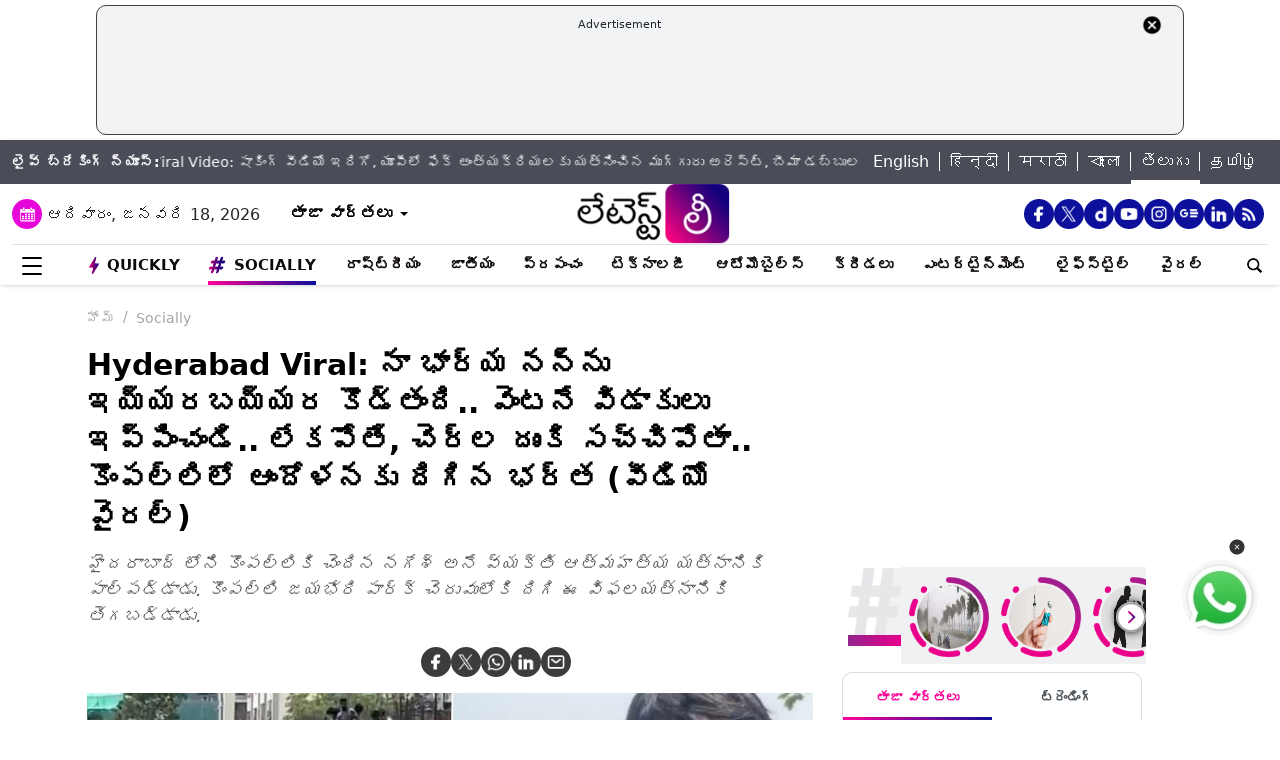

--- FILE ---
content_type: text/html; charset=UTF-8
request_url: https://telugu.latestly.com/socially/social-viral/hyderabad-fed-up-with-wifes-harassment-man-attempts-to-end-his-life-police-rescued-viral-video-133577.html
body_size: 380903
content:
<!DOCTYPE html>
<html lang="te">
<head>
    <meta charset="utf-8">
    <meta name="csrf-token" content="aACUgIMLWjfm8Pgvo3HLiItq8udWNSEB9VAioMC8">
    <meta name="viewport" content="width=device-width, initial-scale=1">
    <link rel="stylesheet" href="https://telugu.latestly.com/assets/css/style.min.css">
    <link rel="stylesheet" href="https://telugu.latestly.com/assets/css/custom.min.css?v=1.1">
    <!-- <link rel="stylesheet" href="https://telugu.latestly.com/assets/css/bootstrap.min.css"> -->
    <link href="https://telugu.latestly.com/assets/css/bootstrap.min.css" rel="stylesheet">
    <link rel="stylesheet" type="text/css" href="https://telugu.latestly.com/assets/css/slick.min.css"/>
    <link rel="shortcut icon" href="https://telugu.latestly.com/assets/img/te-fav/favicon.ico?ver=112" type="image/x-icon" />
    <link rel="apple-touch-icon" sizes="57x57" href="https://telugu.latestly.com/assets/img/te-fav/apple-icon-57x57.png">
    <link rel="apple-touch-icon" sizes="60x60" href="https://telugu.latestly.com/assets/img/te-fav/apple-icon-60x60.png">
    <link rel="apple-touch-icon" sizes="72x72" href="https://telugu.latestly.com/assets/img/te-fav/apple-icon-72x72.png">
    <link rel="apple-touch-icon" sizes="76x76" href="https://telugu.latestly.com/assets/img/te-fav/apple-icon-76x76.png">
    <link rel="apple-touch-icon" sizes="114x114" href="https://telugu.latestly.com/assets/img/te-fav/apple-icon-114x114.png">
    <link rel="apple-touch-icon" sizes="120x120" href="https://telugu.latestly.com/assets/img/te-fav/apple-icon-120x120.png">
    <link rel="apple-touch-icon" sizes="144x144" href="https://telugu.latestly.com/assets/img/te-fav/apple-icon-144x144.png">
    <link rel="apple-touch-icon" sizes="152x152" href="https://telugu.latestly.com/assets/img/te-fav/apple-icon-152x152.png">
    <link rel="apple-touch-icon" sizes="180x180" href="https://telugu.latestly.com/assets/img/te-fav/apple-icon-180x180.png">
    <link rel="icon" type="image/png" sizes="192x192"  href="https://telugu.latestly.com/assets/img/te-fav/android-icon-192x192.png">
    <link rel="icon" type="image/png" sizes="32x32" href="https://telugu.latestly.com/assets/img/te-fav/favicon-32x32.png">
    <link rel="icon" type="image/png" sizes="96x96" href="https://telugu.latestly.com/assets/img/te-fav/favicon-96x96.png">
    <link rel="icon" type="image/png" sizes="16x16" href="https://telugu.latestly.com/assets/img/te-fav/favicon-16x16.png">
    <link rel="preconnect" href="https://fonts.googleapis.com/css2?family=Poppins:ital,wght@0,100;0,200;0,300;0,400;0,500;0,600;0,700;0,800;0,900;1,100;1,200;1,300;1,400;1,500;1,600;1,700;1,800;1,900&display=swap" rel="stylesheet">

    <meta name="msapplication-TileColor" content="#ffffff">
    <meta name="msapplication-TileImage" content="https://telugu.latestly.com/assets/img/te-fav/ms-icon-144x144.png">
    <style type="text/css">.social-desktop a { background: #0c109b;!important}.menu_subnav_alink_ref{ text-transform:capitalize !important; }#gtx-trans {display: none !important;}.top-bar .news_strip .language_links{width: 350px !important}.top-bar .news_strip .news_scroller{width:calc(100% - 510px) !important}.add-left{display:block;transition:all .2s ease 0s;right:50.6%;margin:0 513px 0 0;position:fixed}.add-right{display:block;transition:all .2s ease 0s;margin:0 0 0 513px;left:50.6%;position:fixed}#content .container{max-width:1033px}.skining-fixed{top:94px}.sub_story_title{font-size:14px;line-height:21px}.top_story_title{font-size:23px;line-height:29px}.col-md-8{padding-right:5px}.tab_widget .card .story_list li{margin:0 0 10px}.widget_header_blk .tab_widget_menu_links .tab_menu_li .menu_alink{font-size:13px}.news_list_side_thumb li .info-wrap .story_title_alink .sub_story_title{max-height:64px}.trending_news_list li .rhs_story_title_alink .rhs_story_title{font-size:14px;line-height:20px}.horizontal_video_widget .video_container{border-right:1px solid #ccc;min-height:371px}#video_sidebar_listbox{max-height:385px}.category-cards-list ul li figure figcaption h3{font-size:12px;margin-bottom:0}.video_container .news_overlay_item_fig_blk .info_overlay .story_title_alink .sub_story_title{font-size:24px;line-height:32px}.news_overlay_item_fig_blk .info_overlay .story_title_alink .sub_story_title{font-size:14px;line-height:20px}.category-cards-list.quickly-card-list .quickly-card-slider{margin-bottom:-10px}.category-cards-list.quickly-card-list{padding:0}.top_story_fig_blk{margin-bottom:17px}.right_wrap{width:310px;padding-left:8px;float:left}.left_wrap{margin-right:10px}.tab_widget .card .story_list li{margin:0 0 6px}.tab_widget .card{padding:10px 10px 0}.tab_widget .view_all_link_blk .view_all_btn{margin:15px auto 0}.news_overlay_item_fig_blk{margin-bottom:9px}.col-sm-6 .news_overlay_item_fig_blk{margin-bottom:8px}.minheighttext .top_sub_story_list_blk .story_list li{padding:10px 0 10px 0;margin:0}.minheighttext .top_sub_story_list_blk .story_list li:last-of-type{padding:10px 0 0 0}.clear_grid .adv_card{margin-left:10px}.polling-main{width:85%}.article-body .ak_video{height:400px!important}.article-body p{font-size:18px;line-height:32px}.article-header .article_title{font-size:30px;line-height:38px}.article-body h2{font-size:24px;line-height:30px}.article-body h3{font-size:22px;line-height:28px;font-weight:700}.article_widget .col-sm-12{padding-right:5px;padding-left:15px}.covid-banner{margin-left:5px}.sub-hero figure{margin-right:10px}.sub_cat_bordered_alink{margin:2px 5px 5px 0}.sub_category_blk.col-sm-9.text-right a.sub_cat_bordered_alink{font-size:13px}#video_lead_slider{height:auto}@media screen and (max-width:992px) and (min-width:767px){.right_wrap{width:100%}}@media screen and (max-width:1267px) and (min-width:992px){.right_wrap{width:300px}}.article-header .article_auth_time_blk .article_auth_time .cat_name_alink {margin-right: 0px;font-size: 13px;}.story_blk.card .cat_name{font-size: 14px;}.article-header .article_auth_time_blk .article_auth_time span{font-size: 12px !important;}.article-header .article_auth_time_blk .font_resize_btn_blk .btn_div .font_change_btn{margin-left: 5px;}.article-header .article_auth_time_blk .read_in_lang ul li{font-size: 13px;}.article-header .article_auth_time_blk .read_in_lang ul li a{font-size: 12px;}.live-blog.widget_rhs .widget_header{border-bottom:0;padding-bottom:0}.live-blog.widget_rhs .tab_pane .trending_news_list li{border-bottom:0;padding:0;min-height:90px;margin:10px}.live-blog.widget_rhs .tab_pane .trending_news_list{padding:0}.live-blog.widget_rhs .widget_header a .widget_title_txt:before{width:8px;height:8px;background:#c00;box-shadow:0 0 0 rgba(214,2,12,.8);animation:pulse 1.7s infinite;border-radius:50%;content:"";display:inline-block;margin:0 8px 2px 0}.live-blog-time-widget:before{content:"";position:absolute;background:#fff;margin-left:80px;width:202px;height:2px;background-image:linear-gradient(90deg,#ccc,#ccc 70%,transparent 70%,transparent 100%);background-size:12px 5px;border:none;margin-top:10px;margin-right:5px}.live-blog-time-widget span{background:url(https://stfe.latestly.com/images/live-button.png) left center no-repeat #fff;background-size:80px auto;padding:11px 5px 10px 28px;font-size:11px;color:#fff;font-weight:700}.live-blog-time-widget{width:100%;margin-bottom:10px}.wp-live-blog-widget-sidebar:before{content:"";height:90px;position:absolute;margin-top:11px;border-left:2px dashed #ccc}.wp-live-blog-widget-sidebar{margin-top:-15px}.live-blog.widget_rhs ul li .rhs_story_title_alink{margin-left:15px}.top-social span a.social-icon-lg.dailymotion-lg,.floating_social_icons_blk span a.social-icon-lg.dailymotion-lg {background: url(https://stfe.latestly.com/images/dailymotion-icon-02.png) no-repeat; background-size: 30px 30px}.footer-share-wrap span a.social-icon-sm.dailymotion-sm{background: url(https://stfe.latestly.com/images/dailymotion-icon-04.png) no-repeat; background-size: 30px 30px}.top-social span a.social-icon-lg.dailymotion-lg:hover,.footer-share-wrap span a.social-icon-sm.dailymotion-sm:hover,.floating_social_icons_blk span a.social-icon-lg.dailymotion-lg:hover{background: url(https://stfe.latestly.com/images/dailymotion-icon-01.png) no-repeat; background-size: 30px 30px}.Fd_fQ .OE3OK .QN629 ._2dbep{width:63px;height:63px}.QN629{background:url(https://stfe.latestly.com/images/Patch-02.png) no-repeat center center;background-size:76px 76px;width:76px;height:76px;z-index:999}.Fd_fQ1 .QN629{background:0 0;height:auto;width:67px}.Fd_fQ1 .OE3OK .QN629 ._2dbep{width:67px;height:98px;border-radius:unset;background-color:#fff}.OE3OK{padding:0;align-items:center;-webkit-align-self:center;-ms-flex-item-align:center;align-self:center;background:0 0;border:0;cursor:pointer;display:-webkit-box;display:-webkit-flex;display:-ms-flexbox;-webkit-box-orient:vertical;-webkit-box-direction:normal;-webkit-flex-direction:column;-ms-flex-direction:column;text-align:center;margin-top:4px}.Fd_fQ1 .OE3OK .eebAO{width:100%;height:auto;z-index:999;overflow:initial;color:#fff;margin-top:-14px}.Fd_fQ1 .OE3OK .eebAO div{font-size:8.5px;font-weight:600;text-align:center}.Fd_fQ{-webkit-tap-highlight-color:transparent;-webkit-tap-highlight-color:transparent;width:75px;display:inline-block;margin-left:10px;height:98px}.Fd_fQ1{background:#fff;padding:0;margin:0;width:67px;margin-top:-4px;position:absolute}.Fd_fQ1 ._2dbep{padding:0;margin:0;height:98px}.eebAO{color:#262626;color:rgba(var(--i1d,38,38,38),1);display:block;font-size:10px;line-height:14px;max-width:78px;overflow:hidden;text-align:center;text-overflow:ellipsis;top:68px;white-space:nowrap;font-weight:600;margin-top:4px}.ts .half-slider{width:100%;white-space:nowrap;padding:0;background-color:#f1f1f3;position:relative;margin-left:62px;display:flex;overflow-y:hidden;z-index:99;align-items:center}.ts.scroll{display:flex;z-index:99}img._6q-tv:focus{outline:0}.RR-M-.QN629:focus{outline:0}span._2dbep:focus{outline:0}button.OE3OK:focus{outline:0}.Fd_fQ.Fd_fQ1:focus{outline:0}._2dbep{width:63px;height:63px;background-color:#fafafa;background-color:rgba(var(--b3f,250,250,250),1);border-radius:50%;-webkit-box-sizing:border-box;box-sizing:border-box;display:block;-webkit-box-flex:0;-webkit-flex:0 0 auto;-ms-flex:0 0 auto;flex:0 0 auto;overflow:hidden;position:relative;margin-left:6px;margin-top:7px}#sticker .tending-stories{padding-bottom: 10px;}.tending-stories .slick-slider .slick-arrow.slick-next{transition-duration: unset;right: 0;-webkit-transform: translateY(-50%);transform: translateY(-50%);border-radius: 50px;top: 50%;width: 30px;height: 30px;left: unset;background: unset;border: unset;}.tending-stories .slick-slider .slick-arrow.slick-disabled{display: none !important;}.tending-stories .slick-slider .slick-arrow.slick-prev{transition-duration: unset;transition-duration: unset;left: 7px;-webkit-transform: translateY(-50%);transform: translateY(-50%);border-radius: 50px;top: 50%;width: 30px;height: 30px;z-index: 99;right: unset;background: unset;border: unset;}.lhs_adv_970x90_div{height: 90px;}.tending-stories .slick-slider .slick-arrow.slick-next:after{content: "";background: unset;width: 30px;height: 30px;display: inline-block;background-size: 30px 30px;}.tending-stories .slick-slider .slick-arrow.slick-next:hover{background: url(https://stfe.latestly.com/images/left-arrow.png) no-repeat;}.tending-stories .slick-slider .slick-arrow.slick-prev:after{content: "";background: url(https://stfe.latestly.com/images/right-arrow.png) no-repeat;width: 30px;height: 30px;display: inline-block;background-size: 30px 30px;}.category-cards-list ul.qly-card-title li figure figcaption .card-icon.gallery-icon{background: url(https://stfe.latestly.com/images/QLY-Photos.png) center center no-repeat;background-size: 19px auto;}.live_video{margin-bottom: 20px;}.live_video h3{font-size: 15px;color: #eb008b;text-transform: uppercase;margin: 0;font-weight: 500;padding: 15px 0px 15px 5px;}.ws_wight_title .widget_header{padding-bottom: 0;}.ws_wight_title .widget_header a h4{background: url(https://stfe.latestly.com/images/web-stories-icon-trans.png) left center no-repeat;background-size: 21px auto;padding: 15px 30px 15px 25px !important;margin-left:10px !important; }.socially_wight_title .widget_header{padding-bottom: 0;}.socially_wight_title .widget_header a h4{background: url(https://stfe.latestly.com/images/socially-icon.png) left center no-repeat;background-size: 21px auto;padding: 15px 30px 15px 25px !important;margin-left:10px !important;}header .head_bottom_navbar .menu_navbar_blk .menu_nav_item_li.sly-link img, .main_menu_nav_blk .menu_nav_item_li.sly-link img{width: 18px;margin-bottom: 4px;margin-right: 3px;display: inline-block;vertical-align: middle;}.category-cards-list ul.qly-card-title li figure img{height: 71px;}.socially-btn{text-align:center;position:fixed;width:300px;bottom:42px;border-top:1px solid #9d9d94;border-left:1px solid #9d9d94;border-right:1px solid #9d9d94;height:50px;border-top-right-radius:30px;border-top-left-radius:30px;background-color:#fff;vertical-align:middle;padding-top:5px;box-shadow:0 -2px 10px 0 #6b6b6b;left:calc(50% - 120px);z-index:999}.socially-btn .google-news-button{margin-right:3px}.socially-btn a img{width:138px;height:auto}#showMe{animation:cssAnimation 0s 3s forwards;visibility:hidden}@keyframes cssAnimation{to{visibility:visible}}#main_top_ad{height:130px; text-align: center; margin: 5px auto 5px; width: 85%;}#main_top_ad .lhs_adv_970x90_div{height: 100%;width: 100%;border: 1px solid #40403F;width: 1250px;padding: 5px;background-color: #f1f3f4;border-radius: 10px; margin: 0 auto;}#main_top_ad_close{text-align: right;height: 15px;margin-right: 10px;float: right;}.container-fluid.top-bar{position:relative;z-index: 999}header.container-fluid.head{padding: 0;}header .head_top{margin-top:0;}.lhs_adv_970x90_below_title{padding: auto;margin-top: 10px}#main_top_ad .lhs_adv_970x90_div span{font-size:11px;}header .head_top .brand_logo_blk .brand_logo_alink{margin:15px auto 15px;}.top-social{margin-top: 35px;}.hideopacity{opacity: 0;}@media screen and (max-width:1024px) and (min-width:767px){#main_top_ad .lhs_adv_970x90_div{width:100%}header .head_bottom_navbar .menu_navbar_blk .menu_nav_item_li{margin-right:7px;}header .head_bottom_navbar .menu_navbar_blk .menu_nav_item_li .menu_nav_alink{font-size: 13px;}}@media screen and (max-width:992px) and (min-width:767px){.col-sm-4.text-left.right_header_date_blk .date_latest_stories{padding-top: 10px;}header .head_top .top-social span{padding-left: 2px;padding-top: 5px;}.grid4 .col-sm-3, .row.clear_grid .col-sm-3{width: 25%}}.gt .ng-binding{justify-content: space-between;}.gt .traffic-count.ng-binding{color: rgb(170 170 170);}.gt .item-wrapper.ng-scope{-webkit-align-items: center;-ms-align-items: center;align-items: center;border-bottom: 1px solid #e0e0e0; display: -webkit-flex;justify-content: space-between;line-height: 24px;margin: 0 10px;text-decoration: none;font-size: 14px;height: 59px;color: #0f0a0e;}.gt .widget_header{padding: 10px;font-size: 18px;font-weight: 500;line-height: 24px;}.gt .widget_title_alink{color: rgb(124 124 124);}.gt .widget_title_alink img{margin-bottom: 4px;}#main_top_ad .lhs_adv_970x90_div .big_ad{vertical-align: middle;display: table-cell;height: 90px;width: 1250px;}header .head_bottom_navbar .menu_navbar_blk .menu_nav_item_li.gtly-link img, .main_menu_nav_blk .menu_nav_item_li.gtly-link img{width: 18px;margin-bottom: 4px;margin-right: 3px;display: inline-block;vertical-align: middle;}header .head_bottom_navbar .menu_navbar_blk .menu_nav_item_li.crypto-link img, .main_menu_nav_blk .menu_nav_item_li.gtly-link img{width: 18px;height:13px;margin-bottom: 4px;margin-right: 3px;display: inline-block;vertical-align: middle;}.hindi_trending_news .widget_content.trending_news_list li .sub_story_title{font-family:sans-serif;}header .head_bottom_navbar .menu_navbar_blk .menu_nav_item_li{margin-left: 4px;margin-right: 4px;}#crypto-table tr{font-size:14px}table#crypto-table{border-collapse:collapse;width:100%}table#crypto-table,td,th{border:1px solid #cfd6e4;padding:5px}.cryptoc .left_wrap .category_head_blk .cc_img{border-radius:unset;margin-bottom:15px}.cryptoc .left_wrap .category_head_blk .category_blk{margin-bottom:10px}.cryptoc .breadcrumb_social_share_blk{margin-bottom:0!important}.cryptoc ._crprw ._trprc{font-size:18px;font-weight:400;line-height:22px;color:var(--color);vertical-align:middle;display:inline-block;margin:0}.cryptoc ._crdlc{width:100%;background-color:var(--mbg);padding:0 10px;background:rgba(249,249,249,.57);border-radius:0 0 10px 10px;border-top:0}.cryptoc ._crdlc table{width:100%;font-size:15px}.cryptoc ._crdlcm tbody{display:flex;flex-wrap:wrap;justify-content:space-between}.cryptoc ._crdlcm tr{width:49%;display:flex;flex-flow:column;margin:0;padding:10px 0;border-bottom:1px solid #ccc}.cryptoc ._crdlcm tr td:first-child{font-size:13px;color:var(--color2);font-weight:400;margin:0 0 3px 0;padding-right:10px;position:relative;font-weight:700}.cryptoc ._crdlcm tr td{width:100%;min-height:auto;border:none;padding:0}.cryptoc ._infoicon{fill:#a9a9a9;width:18px;height:18px;display:block;text-align:center;cursor:pointer}.cryptoc ._info{position:absolute;top:-2px;display:inline-block;vertical-align:middle;margin-left:5px}.cryptoc ._infotippop{font-size:11px;color:var(--color);position:absolute;display:none;width:200px;height:auto;background:var(--mbg2);left:-60px;top:30px;z-index:1;padding:10px;box-shadow:0 0 8px var(--rg1);border-radius:5px;width:250px;left:-115px;background:#fff;font-weight:500}.cryptoc ._info:hover ._infotippop{display:block}.cryptoc ul.cmc-tab-group,ul.cmc-tab-group li{width:auto;cursor:pointer;margin:0 2px}.cryptoc ul.cmc-tab-group{width:100%;border-bottom:1px solid #ddd}.cryptoc ul.cmc-tab-group,ul.cmc-tab-group li{display:flex;flex-wrap:wrap;list-style:none;padding:0;margin:0;border-left:1px solid #ccc}.cryptoc ul.cmc-tab-group li{width:33.333333333%;font-size:16px;text-align:center}.cryptoc ul.cmc-tab-group li:first-child{border-left:none}.cryptoc ul.cmc-tab-group li a{padding:5px;width:100%;display:inline-block;text-decoration:none;border:1px solid transparent;border-bottom:1px solid transparent;color:#777}.cryptoc .cmc-tab-group{list-style-type:none;margin:0;padding:0;overflow:hidden;border:1px solid #ccc;background-color:#f1f1f1;width:100%}.cryptoc .cmc-data-container:not(.active){display:none}.cryptoc .cmc-tab-group li .cmc-tabsBtn.active{color:#f15380!important;background-color:#fff!important;border-top:6px solid #1d307c!important}.cryptoc .cmc-tab-group li .cmc-tabsBtn{color:#fff!important;background-color:#1d307c!important;border-top:3px solid #d9d9d9!important;font-weight:700}.cryptoc .red{color:#d60620!important}.cryptoc .green{color:#a4de02!important}.cryptoc table#cmc_historical_tbl{border-color:rgb(216 212 195)!important}.cryptoc #cmc-tabbed-area *{box-sizing:border-box}.cryptoc .main_color tr:nth-child(odd),.main_color .pricing-extra,.main_color .pricing-table>li:nth-child(odd){background:#fbf1d5}.cryptoc ._crdlc.card{padding:0}.cryptoc #summary-tab{padding:0 10px}.multi-currency-tab-content li{padding:10px;margin:0;width:100%;border-bottom:1px solid #ddd;position:relative;box-sizing:border-box}.mtab-content{display:inline-block;font-size:14px;width:100%}span.mtab_icon{display:inline-block;height:22px;width:22px;margin-right:5px;vertical-align:middle;border-radius:12px;overflow:hidden}span.mtab_name{font-size:13px;margin:0 0 0 5px;line-height:24px;color:#f16d6d;font-weight:700}.tab-price-area{display:inline-block;float:right;vertical-align:top;text-align:right;min-width:135px}span.mtab_price{display:inline-block;margin:0 10px;font-weight:700;font-size:1em}span.mtab_.down{white-space:nowrap;float:right}.market_live_prices table thead tr th{font-weight:700;text-align:center}.market_live_prices table thead tr th:first-child{text-align:left}.market_live_prices table tbody tr td{text-align:center}.market_live_prices table tbody tr td:first-child{text-align:left}.market_live_prices table tbody tr td{padding:10px}.currency_tabs a.view_all_btn{margin-top:15px}.multi-currency-tab li{display:inline;cursor:pointer;width:33.33333%;box-sizing:border-box;padding:5px;text-align:center;border:0;margin:0!important;white-space:nowrap;float:left;font-size:15px;max-height:34px;border-color:rgba(0,0,0,.55);background-color:rgba(0,0,0,.15)}ul.multi-currency-tab{display:inline-block;list-style:none;width:100%;margin:0;padding:0}ul.multi-currency-tab li.active-tab{background-color:#fff;border-color:rgba(0,0,0,.15)}.top-bar .news_strip .breaking_news_txt.cr{width: 150px;}header .head_bottom_navbar .menu_cross_button_blk {width: 44px;}footer .footer_top_section .footer_right_wrap .static_pages .page_link{font-size: 12px;}</style>
<script>
  window.googletag = window.googletag || {cmd: []};
</script>

<script>
    let ads = [];
    let language = `telugu`;
    let slotSize = [970, 90];
    var width = window.innerWidth || document.documentElement.clientWidth;
    if (width >= 992) {
        // slotSize =[[970, 90], [728, 90]];
    }
    switch (language) {
        case 'bangla' :
            ads = {
                '1666203474683' : {'ad_slotname':'Latestly_Desktop_Bangla_300x250_1', 'ad_slotSize':[300, 250]},
                '1666203497071' : {'ad_slotname':'Latestly_Desktop_Bangla_300x250_2', 'ad_slotSize':[300, 250]},
                '1666203527379' : {'ad_slotname':'Latestly_Desktop_Bangla_300x250_3', 'ad_slotSize':[300, 250]},
                '1666203533307' : {'ad_slotname':'Latestly_Desktop_Bangla_300x250_4', 'ad_slotSize':[300, 250]},
                '1666203614074' : {'ad_slotname':'Latestly_Desktop_Bangla_300x250_5', 'ad_slotSize':[300, 250]},
                '1666203619027' : {'ad_slotname':'Latestly_Desktop_Bangla_300x250_6', 'ad_slotSize':[300, 250]},
                '1630910841985' : {'ad_slotname':'New_300x600', 'ad_slotSize':[300, 600]},
                '1630330283310' : {'ad_slotname':'980X200', 'ad_slotSize':[[970, 90], [728, 90], [300, 250]]},
                '1632908349599' : {'ad_slotname':'HP_728x90', 'ad_slotSize':[[970, 90], [728, 90], [300, 250]]},
                '1666205398572' : {'ad_slotname':'Latestly_Desktop_Bangla_728x90_1', 'ad_slotSize':[728, 90]},
                '1666205403766' : {'ad_slotname':'Latestly_Desktop_Bangla_728x90_2', 'ad_slotSize':[728, 90]},
                '1666205483533' : {'ad_slotname':'Latestly_Desktop_Bangla_728x90_3', 'ad_slotSize':[728, 90]},
                '1666205486099' : {'ad_slotname':'Latestly_Desktop_Bangla_728x90_4', 'ad_slotSize':[728, 90]},
                '1666205544903' : {'ad_slotname':'Latestly_Desktop_Bangla_728x90_5', 'ad_slotSize':[728, 90]},
                '1666205559669' : {'ad_slotname':'Latestly_Desktop_Bangla_728x90_6', 'ad_slotSize':[728, 90]},
                '1676004474238' : {'ad_slotname':'Latestly_Bangla_Top_Mobile_300x250', 'ad_slotSize':[300, 250]},
                '1666204407769' : {'ad_slotname':'Latestly_Mobile_Bangla_320x100_1', 'ad_slotSize':[320, 100]},
                '1666203889807' : {'ad_slotname':'Latestly_Mobile_Bangla_300x250_1', 'ad_slotSize':[300, 250]},
                '1666203877504' : {'ad_slotname':'Latestly_Mobile_Bangla_300x250_2', 'ad_slotSize':[300, 250]},
                '1666203956252' : {'ad_slotname':'Latestly_Mobile_Bangla_300x250_3', 'ad_slotSize':[300, 250]},
                '1666203954181' : {'ad_slotname':'Latestly_Mobile_Bangla_300x250_4', 'ad_slotSize':[300, 250]},
                '1666204002498' : {'ad_slotname':'Latestly_Mobile_Bangla_300x250_5', 'ad_slotSize':[300, 250]},
                '1666204031968' : {'ad_slotname':'Latestly_Mobile_Bangla_300x250_6', 'ad_slotSize':[300, 250]},

                '1560419204258' : {'ad_slotname':'latestly_300x250_atf', 'ad_slotSize':[300, 250]},
                '1700572371277' : {'ad_slotname':'Latestly_English_Top_Deskstop_300x250', 'ad_slotSize':[300, 250]}
            };
            break;
        case 'hindi' :
            ads = {
                '1666196678814' : {'ad_slotname':'Latestly_Hindi_300x250_1', 'ad_slotSize':[300, 250]},
                '1666197091883' : {'ad_slotname':'Latestly_Desktop_Hindi_300x250_2', 'ad_slotSize':[300, 250]},
                '1666197172113' : {'ad_slotname':'Latestly_Desktop_Hindi_300x250_3', 'ad_slotSize':[300, 250]},
                '1666197356457' : {'ad_slotname':'Latestly_Desktop_Hindi_300x250_4', 'ad_slotSize':[300, 250]},
                '1666197415859' : {'ad_slotname':'Latestly_Desktop_Hindi_300x250_5', 'ad_slotSize':[300, 250]},

                '1630910841985' : {'ad_slotname':'New_300x600', 'ad_slotSize':[300, 600]},
                '1630330283310' : {'ad_slotname':'980X200', 'ad_slotSize':[[970, 90], [728, 90], [300, 250]]},
                '1632908349599' : {'ad_slotname':'HP_728x90', 'ad_slotSize':[[970, 90], [728, 90], [300, 250]]},

                '1666199787277' : {'ad_slotname':'Latestly_Desktop_Hindi_728x90_1', 'ad_slotSize':[728, 90]},
                '1666199815051' : {'ad_slotname':'Latestly_Desktop_Hindi_728x90_2', 'ad_slotSize':[728, 90]},
                '1666199870219' : {'ad_slotname':'Latestly_Desktop_Hindi_728x90_3', 'ad_slotSize':[728, 90]},
                '1666199891232' : {'ad_slotname':'Latestly_Desktop_Hindi_728x90_4', 'ad_slotSize':[728, 90]},
                '1666199931919' : {'ad_slotname':'Latestly_Desktop_Hindi_728x90_5', 'ad_slotSize':[728, 90]},
                '1666199929944' : {'ad_slotname':'Latestly_Desktop_Hindi_728x90_6', 'ad_slotSize':[728, 90]},

                '1666198759001' : {'ad_slotname':'Latestly_Mobile_Hindi_320x100_1', 'ad_slotSize':[320, 100]},
                '1666199170365' : {'ad_slotname':'Latestly_Mobile_Hindi_320x50_1', 'ad_slotSize':[320, 50]},
                '1666198018371' : {'ad_slotname':'Latestly_Mobile_Hindi_300x250_1', 'ad_slotSize':[300, 250]},
                '1666198058512' : {'ad_slotname':'Latestly_Mobile_Hindi_300x250_2', 'ad_slotSize':[300, 250]},
                '1666198088089' : {'ad_slotname':'Latestly_Mobile_Hindi_300x250_3', 'ad_slotSize':[300, 250]},
                '1666198140620' : {'ad_slotname':'Latestly_Mobile_Hindi_300x250_4', 'ad_slotSize':[300, 250]},
                '1666198166291' : {'ad_slotname':'Latestly_Mobile_Hindi_300x250_5', 'ad_slotSize':[300, 250]},
                '1666198185820' : {'ad_slotname':'Latestly_Mobile_Hindi_300x250_6', 'ad_slotSize':[300, 250]},

                '1560419204258' : {'ad_slotname':'latestly_300x250_atf', 'ad_slotSize':[300, 250]},
                '1700572371277' : {'ad_slotname':'Latestly_English_Top_Deskstop_300x250', 'ad_slotSize':[300, 250]}
            };
            break;
        case 'marathi':
            ads = {
                '1666200334747' : {'ad_slotname':'Latestly_Desktop_Marathi_300x250_1', 'ad_slotSize':[300, 250]},
                '1666200338852' : {'ad_slotname':'Latestly_Desktop_Marathi_300x250_2', 'ad_slotSize':[300, 250]},
                '1666200415624' : {'ad_slotname':'Latestly_Desktop_Marathi_300x250_3', 'ad_slotSize':[300, 250]},
                '1666200432022' : {'ad_slotname':'Latestly_Desktop_Marathi_300x250_4', 'ad_slotSize':[300, 250]},
                '1666200489435' : {'ad_slotname':'Latestly_Desktop_Marathi_300x250_5', 'ad_slotSize':[300, 250]},
                '1666200513077' : {'ad_slotname':'Latestly_Desktop_Marathi_300x250_6', 'ad_slotSize':[300, 250]},

                '1630910841985' : {'ad_slotname':'New_300x600', 'ad_slotSize':[300, 600]},
                '1630330283310' : {'ad_slotname':'980X200', 'ad_slotSize':[[970, 90], [728, 90], [300, 250]]},
                '1632908349599' : {'ad_slotname':'HP_728x90', 'ad_slotSize':[[970, 90], [728, 90], [300, 250]]},

                '1666202044832' : {'ad_slotname':'Latestly_Desktop_Marathi_728x90_1', 'ad_slotSize':[728, 90]},
                '1666202067280' : {'ad_slotname':'Latestly_Desktop_Marathi_728x90_2', 'ad_slotSize':[728, 90]},
                '1666202100446' : {'ad_slotname':'Latestly_Desktop_Marathi_728x90_3', 'ad_slotSize':[728, 90]},
                '1666202105149' : {'ad_slotname':'Latestly_Desktop_Marathi_728x90_4', 'ad_slotSize':[728, 90]},
                '1666202157893' : {'ad_slotname':'Latestly_Desktop_Marathi_728x90_5', 'ad_slotSize':[728, 90]},
                '1666202176797' : {'ad_slotname':'Latestly_Desktop_Marathi_728x90_6', 'ad_slotSize':[728, 90]},

                '1676004214770' : {'ad_slotname':'Latestly_Marathi_Top_Mobile_300x250', 'ad_slotSize':[300, 250]},

                '1666201420490' : {'ad_slotname':'Latestly_Mobile_Marathi_320x100_1', 'ad_slotSize':[320, 100]},
                '1666201417657' : {'ad_slotname':'Latestly_Mobile_Marathi_320x50_1', 'ad_slotSize':[320, 50]},
                '1666200739044' : {'ad_slotname':'Latestly_Mobile_Marathi_300x250_1', 'ad_slotSize':[300, 250]},
                '1666200757914' : {'ad_slotname':'Latestly_Mobile_Marathi_300x250_2', 'ad_slotSize':[300, 250]},
                '1666200804729' : {'ad_slotname':'Latestly_Mobile_Marathi_300x250_3', 'ad_slotSize':[300, 250]},
                '1666200823493' : {'ad_slotname':'Latestly_Mobile_Marathi_300x250_4', 'ad_slotSize':[300, 250]},
                '1666200872711' : {'ad_slotname':'Latestly_Mobile_Marathi_300x250_5', 'ad_slotSize':[300, 250]},
                '1666200892762' : {'ad_slotname':'Latestly_Mobile_Marathi_300x250_6', 'ad_slotSize':[300, 250]},

                '1560419204258' : {'ad_slotname':'latestly_300x250_atf', 'ad_slotSize':[300, 250]},
                '1700572371277' : {'ad_slotname':'Latestly_English_Top_Deskstop_300x250', 'ad_slotSize':[300, 250]}
            };
            break;
        case 'tamil' :
            ads = {
                '1669803687700' : {'ad_slotname':'Latestly_Desktop_Tamil_300x250_1', 'ad_slotSize':[300, 250]},
                '1669804160732' : {'ad_slotname':'Latestly_Desktop_Tamil_300x250_2', 'ad_slotSize':[300, 250]},
                '1669804419408' : {'ad_slotname':'Latestly_Desktop_Tamil_300x250_3', 'ad_slotSize':[300, 250]},
                '1669804476099' : {'ad_slotname':'Latestly_Desktop_Tamil_300x250_4', 'ad_slotSize':[300, 250]},
                '1669804508646' : {'ad_slotname':'Latestly_Desktop_Tamil_300x250_5', 'ad_slotSize':[300, 250]},
                '1669804586151' : {'ad_slotname':'Latestly_Desktop_Tamil_300x250_6', 'ad_slotSize':[300, 250]},

                '1630910841985' : {'ad_slotname':'New_300x600', 'ad_slotSize':[300, 600]},
                '1630330283310' : {'ad_slotname':'980X200', 'ad_slotSize':[[970, 90], [728, 90], [300, 250]]},
                '1632908349599' : {'ad_slotname':'HP_728x90', 'ad_slotSize':[[970, 90], [728, 90], [300, 250]]},

                '1669807112748' : {'ad_slotname':'Latestly_Desktop_Tamil_728x90_1', 'ad_slotSize':[728, 90]},
                '1669807177547' : {'ad_slotname':'Latestly_Desktop_Tamil_728x90_2', 'ad_slotSize':[728, 90]},
                '1669807220699' : {'ad_slotname':'Latestly_Desktop_Tamil_728x90_3', 'ad_slotSize':[728, 90]},
                '1669807273977' : {'ad_slotname':'Latestly_Desktop_Tamil_728x90_4', 'ad_slotSize':[728, 90]},
                '1669807399377' : {'ad_slotname':'Latestly_Desktop_Tamil_728x90_5', 'ad_slotSize':[728, 90]},
                '1669807455331' : {'ad_slotname':'Latestly_Desktop_Tamil_728x90_6', 'ad_slotSize':[728, 90]},

                '1669806535501' : {'ad_slotname':'Latestly_Mobile_Tamil_320x100_1', 'ad_slotSize':[320, 100]},
                '1669806637397' : {'ad_slotname':'Latestly_Mobile_Tamil_320x50_1', 'ad_slotSize':[320, 50]},
                '1669805347856' : {'ad_slotname':'Latestly_Mobile_Tamil_300x250_1', 'ad_slotSize':[300, 250]},
                '1669805451303' : {'ad_slotname':'Latestly_Mobile_Tamil_300x250_2', 'ad_slotSize':[300, 250]},
                '1669805528579' : {'ad_slotname':'Latestly_Mobile_Tamil_300x250_3', 'ad_slotSize':[300, 250]},
                '1669805590945' : {'ad_slotname':'Latestly_Mobile_Tamil_300x250_4', 'ad_slotSize':[300, 250]},
                '1669805620736' : {'ad_slotname':'Latestly_Mobile_Tamil_300x250_5', 'ad_slotSize':[300, 250]},
                '1669805677495' : {'ad_slotname':'Latestly_Mobile_Tamil_300x250_6', 'ad_slotSize':[300, 250]},

                '1560419204258' : {'ad_slotname':'latestly_300x250_atf', 'ad_slotSize':[300, 250]},
                '1700572371277' : {'ad_slotname':'Latestly_English_Top_Deskstop_300x250', 'ad_slotSize':[300, 250]}
            };
            break;
        case 'telugu' :
            ads = {
                '1666206014802' : {'ad_slotname':'Latestly_Desktop_Telugu_300x250_1', 'ad_slotSize':[300, 250]},
                '1666206036585' : {'ad_slotname':'Latestly_Desktop_Telugu_300x250_2', 'ad_slotSize':[300, 250]},
                '1666206077955' : {'ad_slotname':'Latestly_Desktop_Telugu_300x250_3', 'ad_slotSize':[300, 250]},
                '1666206081837' : {'ad_slotname':'Latestly_Desktop_Telugu_300x250_4', 'ad_slotSize':[300, 250]},
                '1666206132351' : {'ad_slotname':'Latestly_Desktop_Telugu_300x250_5', 'ad_slotSize':[300, 250]},
                '1666206148104' : {'ad_slotname':'Latestly_Desktop_Telugu_300x250_6', 'ad_slotSize':[300, 250]},

                '1630910841985' : {'ad_slotname':'New_300x600', 'ad_slotSize':[300, 600]},
                '1568807958472' : {'ad_slotname':'728x90_Top', 'ad_slotSize':[728, 90]},
                '1590063610495' : {'ad_slotname':'160x600_RHS', 'ad_slotSize':[160, 600]},
                '1630330283310' : {'ad_slotname':'980X200', 'ad_slotSize':[[970, 90], [728, 90], [300, 250]]},
                '1632908349599' : {'ad_slotname':'HP_728x90', 'ad_slotSize':[[970, 90], [728, 90], [300, 250]]},

                '1676004611344' : {'ad_slotname':'Latestly_Telugu_Top_Mobile_300x250', 'ad_slotSize':[300, 250]},

                '1738835874571' : {'ad_slotname':'Latestly_Desktop_Telugu_728x90_1', 'ad_slotSize':[728, 90]},
                '1738826873835' : {'ad_slotname':'Latestly_Desktop_Telugu_728x90_2', 'ad_slotSize':[728, 90]},
                '1738826937580' : {'ad_slotname':'Latestly_Desktop_Telugu_728x90_3', 'ad_slotSize':[728, 90]},
                '1738827026716' : {'ad_slotname':'Latestly_Desktop_Telugu_728x90_4', 'ad_slotSize':[728, 90]},
                '1738827074451' : {'ad_slotname':'Latestly_Desktop_Telugu_728x90_5', 'ad_slotSize':[728, 90]},
                '1738827111311' : {'ad_slotname':'Latestly_Desktop_Telugu_728x90_6', 'ad_slotSize':[728, 90]},

                '1666206760984' : {'ad_slotname':'Latestly_Mobile_Telugu_320x100_1', 'ad_slotSize':[320, 100]},
                '1666204510858' : {'ad_slotname':'Latestly_Mobile_Telugu_320x50_1', 'ad_slotSize':[320, 50]},
                '1666206296746' : {'ad_slotname':'Latestly_Mobile_Telugu_300x250_1', 'ad_slotSize':[300, 250]},
                '1666206316265' : {'ad_slotname':'Latestly_Mobile_Telugu_300x250_2', 'ad_slotSize':[300, 250]},
                '1666206381516' : {'ad_slotname':'Latestly_Mobile_Telugu_300x250_3', 'ad_slotSize':[300, 250]},
                '1666206414190' : {'ad_slotname':'Latestly_Mobile_Telugu_300x250_4', 'ad_slotSize':[300, 250]},
                '1666206444284' : {'ad_slotname':'Latestly_Mobile_Telugu_300x250_5', 'ad_slotSize':[300, 250]},
                '1666206456980' : {'ad_slotname':'Latestly_Mobile_Telugu_300x250_6', 'ad_slotSize':[300, 250]},

                '1560419204258' : {'ad_slotname':'latestly_300x250_atf', 'ad_slotSize':[300, 250]},
                '1700572371277' : {'ad_slotname':'Latestly_English_Top_Deskstop_300x250', 'ad_slotSize':[300, 250]}
            };
            break;
        default:
            ads = {
                '1630910841985' : {'ad_slotname':'New_300x600', 'ad_slotSize':[300, 600]},
                '1630330283310' : {'ad_slotname':'980X200', 'ad_slotSize':[[970, 90], [728, 90], [300, 250]]},
                '1632908349599' : {'ad_slotname':'HP_728x90', 'ad_slotSize':[[970, 90], [728, 90], [300, 250]]},

                '1676003418586' : {'ad_slotname':'300*250_English_Top_Mobile', 'ad_slotSize':[300, 250]},
                '1700572371277' : {'ad_slotname':'Latestly_English_Top_Deskstop_300x250', 'ad_slotSize':[300, 250]},

                '1560419204258' : {'ad_slotname':'latestly_300x250_atf', 'ad_slotSize':[300, 250]},

                '1560419252833' : {'ad_slotname':'latestly_300x250_btf1', 'ad_slotSize':[300, 250]},
                '1560419301349' : {'ad_slotname':'latestly_300x250_btf2', 'ad_slotSize':[300, 250]},
                '1560419346035' : {'ad_slotname':'latestly_300x250_btf3', 'ad_slotSize':[300, 250]},
                '1560419387500' : {'ad_slotname':'latestly_300x250_btf4', 'ad_slotSize':[300, 250]},
                '1560419538758' : {'ad_slotname':'latestly_300x250_btf5', 'ad_slotSize':[300, 250]},

                '1560419575255' : {'ad_slotname':'latestly_728x90_btf1', 'ad_slotSize':[728, 90]},
                '1560419641727' : {'ad_slotname':'latestly_728x90_btf2', 'ad_slotSize':[728, 90]},
                '1560419731528' : {'ad_slotname':'latestly_728x90_btf3', 'ad_slotSize':[728, 90]},
                '1560419775547' : {'ad_slotname':'latestly_728x90_btf4', 'ad_slotSize':[728, 90]},
                '1560419836696' : {'ad_slotname':'latestly_728x90_btf5', 'ad_slotSize':[728, 90]},
                '1560419877244' : {'ad_slotname':'latestly_728x90_btf6', 'ad_slotSize':[728, 90]},
                '1560419916715' : {'ad_slotname':'latestly_728x90_btf7', 'ad_slotSize':[728, 90]}
            };
            break;
    }
    let languages = ['bangla','hindi','marathi','tamil','telugu'];
    function loadAds(slotId,divNo,section){
            divNo = divNo?divNo:0;
            googletag.cmd.push(function() {
                var rNum = ((Math.floor(Math.random() * 20) + 1)).toString();
                var slot = googletag.defineSlot('/21682383758/'+ads[slotId]['ad_slotname'], ads[slotId]['ad_slotSize'], "div-gpt-ad-"+slotId+"-"+divNo).
                addService(googletag.pubads());
                googletag.pubads().enableSingleRequest();
                // googletag.pubads().collapseEmptyDivs();
                // If slots will be filled most of the time, use collapseEmptyDivs(). In this configuration, ad slots are expanded by default and collapse only if they cannot be filled.
                // If slots will not be filled most of the time, use collapseEmptyDivs(true). In this configuration, ad slots are collapsed by default and only expand if they can be filled.
                // googletag.pubads().setTargeting('rnum', rNum);
                googletag.pubads().setTargeting('language', [(languages.includes(language) ? language : 'english')]).setTargeting('Section', [section]);
                // Refresh ads
                googletag.enableServices();
                if(divNo>0){
                    googletag.pubads().refresh([slot]);
                }
            });
        }
</script>
<script type="text/javascript">

    const googletag = window.googletag || (window.googletag = { cmd: [] });

    const createScope = (action) => action && action();

    const GPTAdsManager = createScope(() => {
        let initialized = false;
        const initializeAds = (initialLoading = false, singleRequest = true) => {
            if (initialized) {
                    return;
            }
            initialized = true;
            googletag.cmd.push(() => {
                const pubads = googletag.pubads();
                if (!initialLoading) {
                        pubads.disableInitialLoad();
                }
                if (singleRequest) {
                        pubads.enableSingleRequest();
                }
                googletag.enableServices();
                });
        };
        const createSlot = (adPath, adWidth, adHeight, elementId) => {
            initializeAds(); // only if not initialized yet
            let slot = null;
            googletag.cmd.push(() => {
                const size = adWidth & adHeight ? [adWidth, adHeight] : ['fluid'];
                const tmp = googletag.defineSlot(adPath, size, elementId);
                if (tmp) {
                    slot = tmp;
                    tmp.addService(googletag.pubads());
                }
            });
            const display = () => {
                if (slot) {
                    googletag.cmd.push(() => {
                        const pubads = googletag.pubads();
                        pubads.refresh([slot]);
                    });
                }
            };
            const refresh = () => {
                if (slot) {
                    googletag.cmd.push(() => {
                        const pubads = googletag.pubads();
                        pubads.refresh([slot]);
                    });
                }
            };
                const destroy = () => {
                if (slot) {
                    const tmp = slot;
                    googletag.cmd.push(() => {
                        const pubads = googletag.pubads();
                        googletag.destroySlots([tmp]);
                    });
                    slot = null;
                }
            };
            return { display, refresh, destroy };
        }
        return { initializeAds, createSlot };
    });

    </script>

<script type="text/javascript">
    function lyGPTScript() {
            var wtads = document.createElement('script');
            wtads.async = true;
            wtads.type = 'text/javascript';
            wtads.src = "https://securepubads.g.doubleclick.net/tag/js/gpt.js";
            var node = document.getElementsByTagName('script')[0];
            node.parentNode.insertBefore(wtads, node);
        }
    window.addEventListener('load', (event) => {
            setTimeout(function () {
                lyGPTScript();
        }, 3000);
    });
</script>
<link rel="preconnect" crossorigin href="https://www.googletagservices.com/" />
<link rel="preconnect" crossorigin href="https://www.google-analytics.com/" />
<link rel="preconnect" crossorigin href="https://securepubads.g.doubleclick.net/" />

    <script async src="https://pagead2.googlesyndication.com/pagead/js/adsbygoogle.js?client=ca-pub-7279106442205788"  crossorigin="anonymous"></script>
<script src="//www.googletagservices.com/tag/js/gpt.js"></script>
 <script src="https://telugu.latestly.com/assets/js/jquery-3.7.1.min.js"></script>
 <script async type="text/javascript" src="//c.jsrdn.com/s/cs.js?p=23080"> </script>
<!-- Google Tag Manager -->
<script>(function(w,d,s,l,i){w[l]=w[l]||[];w[l].push({'gtm.start':
new Date().getTime(),event:'gtm.js'});var f=d.getElementsByTagName(s)[0],
j=d.createElement(s),dl=l!='dataLayer'?'&l='+l:'';j.async=true;j.src=
'https://www.googletagmanager.com/gtm.js?id='+i+dl;f.parentNode.insertBefore(j,f);
})(window,document,'script','dataLayer','GTM-NB89MDF');</script>
<!-- End Google Tag Manager -->
<script async src="https://pagead2.googlesyndication.com/pagead/js/adsbygoogle.js?client=ca-pub-4159936686543584"  crossorigin="anonymous"></script>

<title>Hyderabad Viral: నా భార్య నన్ను ఇయ్యరబయ్యర కొడ్తంది.. వెంటనే విడాకులు ఇప్పించండి.. లేకపోతే, చెర్ల దుంకి సచ్చిపోతా.. కొంపల్లిలో ఆందోళనకు దిగిన భర్త (వీడియో వైరల్) | 👍 LatestLY తెలుగు</title>

<link rel="canonical" href="https://telugu.latestly.com/socially/social-viral/hyderabad-fed-up-with-wifes-harassment-man-attempts-to-end-his-life-police-rescued-viral-video-133577.html">

<meta http-equiv="Content-Type" content="text/html; charset=utf-8" />
<meta name="robots" content="max-image-preview:large" />


<meta name="description" content="హైదరాబాద్ లోని కొంపల్లికి చెందిన నగేశ్ అనే వ్యక్తి ఆత్మహత్య యత్నానికి పాల్పడ్డాడు. కొంపల్లి జయభేరి పార్క్ చెరువులోకి దిగి ఈ విఫలయత్నానికి తెగబడ్డాడు. 👍 Hyderabad Viral: నా భార్య నన్ను ఇయ్యరబయ్యర కొడ్తంది.. వెంటనే విడాకులు ఇప్పించండి.. లేకపోతే, చెర్ల దుంకి సచ్చిపోతా.. కొంపల్లిలో ఆందోళనకు దిగిన భర్త (వీడియో వైరల్)." />

	<meta name="news_keywords" content="Hyderabad,hyderabad viral,Kompally,pond,Viral Video" />
	<meta name="Keywords" content="Hyderabad,hyderabad viral,Kompally,pond,Viral Video" />

  <meta property="og:locale" content="te_IN" />
  <meta property="og:site_name" content="LatestLY తెలుగు" />

  <meta name="author" content="Rudra" />
  <link href="https://plus.google.com/+LatestLY" rel="publisher" >
  <meta property="og:type" content="article" />

<meta property="og:url" content="https://telugu.latestly.com/socially/social-viral/hyderabad-fed-up-with-wifes-harassment-man-attempts-to-end-his-life-police-rescued-viral-video-133577.html" />
<meta property="og:title" content="Hyderabad Viral: నా భార్య నన్ను ఇయ్యరబయ్యర కొడ్తంది.. వెంటనే విడాకులు ఇప్పించండి.. లేకపోతే, చెర్ల దుంకి సచ్చిపోతా.. కొంపల్లిలో ఆందోళనకు దిగిన భర్త (వీడియో వైరల్) | 👍 LatestLY తెలుగు" />

  <meta property="og:description" content="హైదరాబాద్ లోని కొంపల్లికి చెందిన నగేశ్ అనే వ్యక్తి ఆత్మహత్య యత్నానికి పాల్పడ్డాడు. కొంపల్లి జయభేరి పార్క్ చెరువులోకి దిగి ఈ విఫలయత్నానికి తెగబడ్డాడు. 👍 Hyderabad Viral: నా భార్య నన్ను ఇయ్యరబయ్యర కొడ్తంది.. వెంటనే విడాకులు ఇప్పించండి.. లేకపోతే, చెర్ల దుంకి సచ్చిపోతా.. కొంపల్లిలో ఆందోళనకు దిగిన భర్త (వీడియో వైరల్)." />

<meta itemprop="name" content="LatestLY" />
<meta itemprop="description" content="" />
<meta itemprop="image" content="https://test1.latestly.com/wp-content/uploads/2024/04/1-940128103-1024x576.jpg" />
<meta itemprop="publisher" content="LatestLY" />
<meta itemprop="url" content="https://telugu.latestly.com/socially/social-viral/hyderabad-fed-up-with-wifes-harassment-man-attempts-to-end-his-life-police-rescued-viral-video-133577.html"/>

  <meta itemprop="headline" content="Hyderabad Viral: నా భార్య నన్ను ఇయ్యరబయ్యర కొడ్తంది.. వెంటనే విడాకులు ఇప్పించండి.. లేకపోతే, చెర్ల దుంకి సచ్చిపోతా.. కొంపల్లిలో ఆందోళనకు దిగిన భర్త (వీడియో వైరల్) | 👍 LatestLY తెలుగు"/>

  <meta property="og:image" content="https://test1.latestly.com/wp-content/uploads/2024/04/1-940128103-1024x576.jpg?width=1200" />
      <meta property="og:image:width" content="784">
    <meta property="og:image:height" content="441">
  
 <!-- Twitter Card data -->
 <meta name="twitter:card" content="summary_large_image" />
<meta name="twitter:site" content="@LatestlyTelugu" />
<meta name="twitter:creator" content="@LatestlyTelugu" />
<meta name="twitter:url" content="https://telugu.latestly.com/socially/social-viral/hyderabad-fed-up-with-wifes-harassment-man-attempts-to-end-his-life-police-rescued-viral-video-133577.html" />
<meta name="twitter:title" content="Hyderabad Viral: నా భార్య నన్ను ఇయ్యరబయ్యర కొడ్తంది.. వెంటనే విడాకులు ఇప్పించండి.. లేకపోతే, చెర్ల దుంకి సచ్చిపోతా.. కొంపల్లిలో ఆందోళనకు దిగిన భర్త (వీడియో వైరల్) | 👍 LatestLY తెలుగు" />
<meta name="twitter:description" content="హైదరాబాద్ లోని కొంపల్లికి చెందిన నగేశ్ అనే వ్యక్తి ఆత్మహత్య యత్నానికి పాల్పడ్డాడు. కొంపల్లి జయభేరి పార్క్ చెరువులోకి దిగి ఈ విఫలయత్నానికి తెగబడ్డాడు. 👍 Hyderabad Viral: నా భార్య నన్ను ఇయ్యరబయ్యర కొడ్తంది.. వెంటనే విడాకులు ఇప్పించండి.. లేకపోతే, చెర్ల దుంకి సచ్చిపోతా.. కొంపల్లిలో ఆందోళనకు దిగిన భర్త (వీడియో వైరల్)." />
 <meta name="twitter:image" content="https://test1.latestly.com/wp-content/uploads/2024/04/1-940128103-1024x576.jpg?width=1200" />
 <meta name="twitter:image:alt" content="Hyderabad Viral: నా భార్య నన్ను ఇయ్యరబయ్యర కొడ్తంది.. వెంటనే విడాకులు ఇప్పించండి.. లేకపోతే, చెర్ల దుంకి సచ్చిపోతా.. కొంపల్లిలో ఆందోళనకు దిగిన భర్త (వీడియో వైరల్) | 👍 LatestLY తెలుగు"/>
 <!-- Twitter Card data End-->


<script type="application/ld+json">
{"@context":"https://schema.org","@type":"NewsMediaOrganization","name":"LatestLY Telugu","url":"https://telugu.latestly.com/","sameAs":["https://www.facebook.com/latestly","https://twitter.com/Latestly","https://www.instagram.com/latestly","https://youtube.com/@LatestLYIndia?sub_confirmation=1"],"logo":{"@type":"ImageObject","url":"https://tefe.latestly.com/images/logo-telugu.png","width":600,"height":60},"address":{"@type":"PostalAddress","streetAddress":"Raheja District I, B3 & B4, RICC, Plot Gen-2/1/B, D Block, T.T.C. Industrial Area, Juinagar","addressLocality":"Navi Mumbai, Maharashtra","addressRegion":"India","postalCode":"400706"},"contactPoint":{"@type":"ContactPoint","telephone":"+91-022-625-60000","areaServed":"IN","availableLanguage":"telugu"}}
</script>


    <!--start MGID code -->
    
    <script src="https://jsc.mgid.com/site/500580.js" async></script>
    <!--end MGID code -->


  <!-- Article Page -->
  <meta property="og:type" content="article" />
  <link rel="amphtml" href="https://telugu.latestly.com/socially/social-viral/hyderabad-fed-up-with-wifes-harassment-man-attempts-to-end-his-life-police-rescued-viral-video-133577.html/amp">
  <script type="application/ld+json">{"@context":"http:\/\/schema.org","@type":"NewsArticle","mainEntityOfPage":{"@type":"WebPage","@id":"https:\/\/telugu.latestly.com\/socially\/social-viral\/hyderabad-fed-up-with-wifes-harassment-man-attempts-to-end-his-life-police-rescued-viral-video-133577.html","name":"Hyderabad Viral: నా భార్య నన్ను ఇయ్యరబయ్యర కొడ్తంది.. వెంటనే విడాకులు ఇప్పించండి.. లేకపోతే, చెర్ల దుంకి సచ్చిపోతా.. కొంపల్లిలో ఆందోళనకు దిగిన భర్త (వీడియో వైరల్)"},"url":"https:\/\/telugu.latestly.com\/socially\/social-viral\/hyderabad-fed-up-with-wifes-harassment-man-attempts-to-end-his-life-police-rescued-viral-video-133577.html ","articleBody":"Hyderabad, Apr 19: హైదరాబాద్ (Hyderabad) లోని కొంపల్లికి (Kompally) చెందిన నగేశ్ అనే వ్యక్తి ఆత్మహత్య యత్నానికి పాల్పడ్డాడు. కొంపల్లి జయభేరి పార్క్ చెరువులోకి (Pond) దిగి ఈ విఫలయత్నానికి తెగబడ్డాడు. స్థానికుల సాయంతో పోలీసులు అతన్ని కాపాడారు. విషయమేంటని ఆరా తీయగా.. &amp;lsquo;నా భార్య నన్ను కొడుతోంది.. నా పిల్లల దగ్గరకు నన్ను రానివ్వడం లేదు, నాకు విడాకులు ఇప్పించండి, లేదంటే సచ్చిపోతా&amp;rsquo; అంటూ ఆందోళన చేశాడు. దీంతో ఏం చేయాలో తోచని స్థితి నెలకొంది.చివరకు సర్దిచెప్పిన పోలీసులు బాధితుడికి కౌన్సిలింగ్ ఇచ్చారు. Lok Sabha Elections 2024: ప్రపంచంలోనే అతిపెద్ద ప్రజాస్వామ్య దేశంలో ప్రారంభమైన లోక్&amp;zwnj; సభ తొలి దశ ఎన్నికల పోలింగ్.. ఓటు హక్కు వినియోగించుకోబోతున్న 16 కోట్ల మంది.. దేశవ్యాప్తంగా 102 నియోజకవర్గాల్లో మొదలైన ఓటింగ్ నా భార్య నన్ను కొడుతోంది.. నాకు విడాకులు ఇప్పించకుంటే సచ్చిపోతా అంటూ చెరువులో దిగిన వ్యక్తి హైదరాబాద్ - నగేశ్ అనే వ్యక్తి కొంపల్లి జయభేరి పార్క్ చెరువులోకి దిగి నా భార్య నన్ను కొడుతోంది.. నా పిల్లల దగ్గరకు నన్ను రానివ్వడం లేదు, నాకు విడాకులు ఇప్పించండి, లేదంటే సచ్చిపోతా అంటూ&amp;hellip; pic.twitter.com/izaSB5y42x &amp;mdash; Telugu Scribe (@TeluguScribe) April 18, 2024?>","articleSection":"","keywords":"Hyderabad,hyderabad viral,Kompally,pond,Viral Video","headline":"Hyderabad Viral: నా భార్య నన్ను ఇయ్యరబయ్యర కొడ్తంది.. వెంటనే విడాకులు ఇప్పించండి.. లేకపోతే, చెర్ల దుంకి సచ్చిపోతా.. కొంపల్లిలో ఆందోళనకు దిగిన భర్త (వీడియో వైరల్)","description":"హైదరాబాద్ లోని కొంపల్లికి చెందిన నగేశ్ అనే వ్యక్తి ఆత్మహత్య యత్నానికి పాల్పడ్డాడు. కొంపల్లి జయభేరి పార్క్ చెరువులోకి దిగి ఈ విఫలయత్నానికి తెగబడ్డాడు.","datePublished":"2024-04-19T09:02:28+05:30","dateModified":"2024-04-19T09:02:28+05:30","publisher":{"@type":"Organization","name":"LatestLY","logo":{"@type":"ImageObject","url":"https:\/\/stfe.latestly.com\/images\/logo.png","width":"600","height":"60"}},"author":{"@type":"Person","name":"Rudra","sameAs":"https:\/\/telugu.latestly.com\/author\/rajashekar-kadavergu\/"},"image":{"@type":"ImageObject","url":"https:\/\/test1.latestly.com\/wp-content\/uploads\/2024\/04\/1-940128103-1024x576.jpg","width":"1200","height":"665"}}</script>
  <script type="application/ld+json"> {"@context": "http://schema.org","@type": "ImageObject","contentUrl":"","description": "హైదరాబాద్ లోని కొంపల్లికి చెందిన నగేశ్ అనే వ్యక్తి ఆత్మహత్య యత్నానికి పాల్పడ్డాడు. కొంపల్లి జయభేరి పార్క్ చెరువులోకి దిగి ఈ విఫలయత్నానికి తెగబడ్డాడు.","name": "Hyderabad Viral: నా భార్య నన్ను ఇయ్యరబయ్యర కొడ్తంది.. వెంటనే విడాకులు ఇప్పించండి.. లేకపోతే, చెర్ల దుంకి సచ్చిపోతా.. కొంపల్లిలో ఆందోళనకు దిగిన భర్త (వీడియో వైరల్)","author": {"type":"Person","name":"Rudra"},"datePublished": "2024-04-19T09:02:28+05:30"}</script>
  <script type="application/ld+json">{ "@context": "https://schema.org","@type": "WebPage","name": "Hyderabad Viral: నా భార్య నన్ను ఇయ్యరబయ్యర కొడ్తంది.. వెంటనే విడాకులు ఇప్పించండి.. లేకపోతే, చెర్ల దుంకి సచ్చిపోతా.. కొంపల్లిలో ఆందోళనకు దిగిన భర్త (వీడియో వైరల్)","description": "హైదరాబాద్ లోని కొంపల్లికి చెందిన నగేశ్ అనే వ్యక్తి ఆత్మహత్య యత్నానికి పాల్పడ్డాడు. కొంపల్లి జయభేరి పార్క్ చెరువులోకి దిగి ఈ విఫలయత్నానికి తెగబడ్డాడు.","keywords":"Hyderabad,hyderabad viral,Kompally,pond,Viral Video","url" : "https://telugu.latestly.com/socially/social-viral/hyderabad-fed-up-with-wifes-harassment-man-attempts-to-end-his-life-police-rescued-viral-video-133577.html"}</script>
  <script type="application/ld+json">
  {
    "@context":"https://schema.org",
    "@type":"BreadcrumbList",
    "itemListElement":[
        {
          "@type":"ListItem",
          "position":1,
          "item":{
              "@type":"Thing",
              "@id":"https://telugu.latestly.com",
              "name":"News"
          }
        },
        {
          "@type":"ListItem",
          "position":2,
          "item":{
              "@type":"Thing",
              "@id":"https://telugu.latestly.com/socially",
              "name":"socially"
          }
        }
    ]
  }
  </script>
<script> window._izq = window._izq || []; window._izq.push(["init"]); </script>
<script src="https://cdn.izooto.com/scripts/b029cb160825a71845899244820c71df3adaedd0.js"></script>
<!-- afp header code starts here -->
<script type="text/javascript"> var adgh_p1="8262"; var adgh_p2=""; var adgh_p3="0";var adgHdSc=document.createElement("script"); document.head.appendChild(adgHdSc); adgHdSc.async=true; var adgHscParam="p1="+adgh_p1+"&p2="+adgh_p2+"&p3="+adgh_p3; adgHdSc.id="adg_pixel_header_script";adgHdSc.src="//adgebra.co.in/afph/afph.js?"+adgHscParam; </script>
<!-- afp header code ends here --></head>
<body class="lang-te">
    <!-- Google Tag Manager (noscript) -->
    <noscript><iframe src="https://www.googletagmanager.com/ns.html?id=GTM-NB89MDF"
    height="0" width="0" style="display:none;visibility:hidden"></iframe></noscript>
    <!-- End Google Tag Manager (noscript) -->
        <div id="main_top_ad" class="mobile-hide">
            <section class="lhs_adv_970x90_div">
                <div id="main_top_ad_close">
                    <button id="amplifyCloseButton1" style='border:none;background:transparent;'><img src="https://mrfe.latestly.com/images/closeme-v2.png" width="20px" height="20px" alt="Close"></button>
                </div>
                <span>Advertisement</span>
                <!-- /21682383758/980X200 -->
                <script>
            loadAds(1630330283310,'','socially');
        </script>
        <div id='div-gpt-ad-1630330283310-0'>
            <script>
                googletag.cmd.push(function() { googletag.display('div-gpt-ad-1630330283310-0'); });
            </script>
        </div>
                </section>
    </div>
    

    <header class="w-100 desk-menu">

    <div class="top-header sticky">
        <div class="container-xxl d-flex justify-content-between">
                                    <div class="breaking_news_txt d-flex align-items-center">లైవ్ బ్రేకింగ్ న్యూస్:</div>
            <div class="news_scroller d-flex align-items-center">
                <marquee id="news_scroller_marquee">
                    <div onmouseover="document.getElementById('news_scroller_marquee').stop();"
                        onmouseout="document.getElementById('news_scroller_marquee').start();">
                        
                                                    
                                                                                                                            <a href="https://telugu.latestly.com/socially/india/news/drama-at-brijghat-last-rites-attempted-on-plastic-dummy-instead-of-human-body-3-held-153864.html"
                                        title="Viral Video: షాకింగ్ వీడియో ఇదిగో, యూపీలో ఫేక్ అంత్యక్రియలకు యత్నించిన ముగ్గురు అరెస్ట్, బీమా డబ్బుల కోసం ఫేక్ అంత్యక్రియలు నిర్వహించాలనుకున్న ఢిల్లీ వస్త్ర వ్యాపారి, మరో ఇద్దరు వ్యక్తులు">Viral Video: షాకింగ్ వీడియో ఇదిగో, యూపీలో ఫేక్ అంత్యక్రియలకు యత్నించిన ముగ్గురు అరెస్ట్, బీమా డబ్బుల కోసం ఫేక్ అంత్యక్రియలు నిర్వహించాలనుకున్న ఢిల్లీ వస్త్ర వ్యాపారి, మరో ఇద్దరు వ్యక్తులు</a> &nbsp;|&nbsp;
                                                                    <a href="https://telugu.latestly.com/socially/state/andhra-pradesh/parents-outrage-as-lecturer-accused-of-misbehaving-with-girl-students-in-prakasam-watch-viral-video-153863.html"
                                        title="Andhra Pradesh: వీడియో ఇదిగో, విద్యార్థినుల పట్ల అసభ్యంగా ప్రవర్తించాడని లెక్చ‌ర‌ర్‌ని చిత‌క‌బాదిన త‌ల్లిదండ్రులు, ప్రకాశం జిల్లా నాగలుప్పలపాడు మండలం నిడమనూరు జూనియర్ ఇంటర్ కాలేజీలో ఘటన">Andhra Pradesh: వీడియో ఇదిగో, విద్యార్థినుల పట్ల అసభ్యంగా ప్రవర్తించాడని లెక్చ‌ర‌ర్‌ని చిత‌క‌బాదిన త‌ల్లిదండ్రులు, ప్రకాశం జిల్లా నాగలుప్పలపాడు మండలం నిడమనూరు జూనియర్ ఇంటర్ కాలేజీలో ఘటన</a> &nbsp;|&nbsp;
                                                                    <a href="https://telugu.latestly.com/lifestyle/health-wellness/hyderabadi-biryani-makes-history-enters-top-10-rice-dishes-of-the-world-153860.html"
                                        title="Hyderabadi Biryani: ప్రపంచవ్యాప్తంగా అభిమానుల్ని దక్కించుకున్న హైదరాబాద్‌ బిర్యానీ, టాప్ 10 రైస్ డిషెస్‌లో చోటు, అగ్రస్థానంలో జపనీస్ వంటకాలు">Hyderabadi Biryani: ప్రపంచవ్యాప్తంగా అభిమానుల్ని దక్కించుకున్న హైదరాబాద్‌ బిర్యానీ, టాప్ 10 రైస్ డిషెస్‌లో చోటు, అగ్రస్థానంలో జపనీస్ వంటకాలు</a> &nbsp;|&nbsp;
                                                                                                        </div>
                </marquee>
            </div>
            
            <div class="language_links d-flex align-items-center">
                <ul class="list-unstyled">
                                        <li class="">
                        <a href="//latestly.com" title="English - LatestLY" target="_blank">English</a>
                    </li>
                                        <li class="">
                        <a href="//hindi.latestly.com" title="हिन्दी - LatestLY" target="_blank">हिन्दी</a>
                    </li>
                                        <li class="">
                        <a href="//marathi.latestly.com" title="मराठी - LatestLY" target="_blank">मराठी</a>
                    </li>
                                        <li class="">
                        <a href="//bangla.latestly.com" title="বাংলা - LatestLY" target="_blank">বাংলা</a>
                    </li>
                                        <li class="active ">
                        <a href="//telugu.latestly.com" title="తెలుగు - LatestLY" target="_blank">తెలుగు</a>
                    </li>
                                        <li class="">
                        <a href="//tamil.latestly.com" title="தமிழ் - LatestLY" target="_blank">தமிழ்</a>
                    </li>
                                    </ul>
            </div>
        </div>
    </div>
    <div class="main-header">
        <div class="container-xxl">
            <div class="row">
                <div class="col-sm-4 col-md-5 todays-wrapper" >
                    <div class="d-flex align-items-center gap-3" >
                                            <div class="todays-date">
                            <span>
                                <svg id="myImg" class="mainimage" width="15" style="fill:#fff" role="img"
                                    xmlns="http://www.w3.org/2000/svg" viewBox="0 0 1000 1000">

                                    <path d="M488,521.2"></path>
                                    <path
                                        d="M172.7,125.3c0,18-0.1,35.4,0,52.7c0.2,43.4,31.8,79.4,73,83.1c44.8,4,82.8-24.7,90.4-69c1.6-9.3,0.8-19,0.9-28.5c0.1-12.6,0-25.1,0-38.5c108.6,0,216.7,0,326.1,0c0,17.8-0.1,35.7,0,53.6c0.2,34.9,19.9,64.2,52,77.2c51.9,21.1,111.2-17.7,112.2-73.7c0.3-19,0.1-37.9,0.1-59c29.6,1.2,58.5-0.7,86.3,4.2c45.8,8.1,76.1,48.7,76.3,96.6c0.3,61.3,0.1,122.6,0.1,183.8c0,154.2,0,308.4-0.1,462.7c-0.1,60.8-42,102.8-102.7,102.8c-259.1,0.1-518.2,0.1-777.2,0c-56.5,0-99.7-42.7-99.8-99.4c-0.3-155.9-0.1-311.9-0.1-467.8c0-60.9-0.2-121.9,0.1-182.8c0.2-46.3,28.7-83.2,73-95.6c4.2-1.2,8.6-2.4,13-2.4C121.3,125.2,146.4,125.3,172.7,125.3z M74.6,385.6c0,5.8,0,10.5,0,15.3c0,145.7,0.1,291.4,0,437.1c0,25.4,12.7,38.2,38.1,38.2c165.8,0,331.6,0,497.4,0c93.3,0,186.6-0.1,279.8,0.1c12.2,0,23.1-3.6,28.7-14c4.3-7.9,6.4-17.9,6.4-27c0.4-130.4,0.3-260.8,0.3-391.2c0-19.3,0-38.6,0-58.5C641.6,385.6,358.8,385.6,74.6,385.6z">
                                    </path>
                                    <path
                                        d="M303.4,124.6c0,15.6,0.2,31.3,0,46.9c-0.4,28.4-21.4,50-48.4,50.1c-27.1,0.1-48.7-22.3-48.8-50.8c-0.1-32-0.2-63.9,0.2-95.9c0.2-21,12.2-37.8,31-44.9c19.2-7.3,38.9-2.9,53.1,12.3c9.1,9.6,12.8,21.4,13,34.4C303.6,92.6,303.5,108.6,303.4,124.6C303.5,124.6,303.4,124.6,303.4,124.6z">
                                    </path>
                                    <path
                                        d="M793.8,124.6c0,15.6,0.2,31.3,0,46.9c-0.4,28.4-21.4,50-48.5,50.1c-27.1,0.1-48.7-22.3-48.7-50.9c-0.1-32-0.2-63.9,0.2-95.9c0.2-21,12.3-37.8,31-44.9c19.2-7.3,38.9-2.9,53.1,12.3c9.1,9.6,12.8,21.4,13,34.4c0.1,8.2,0,16.3,0,24.5C793.7,109,793.8,116.8,793.8,124.6z">
                                    </path>
                                    <path
                                        d="M858.6,713.4c0,32,0,63.5,0,95.9c-42.7,0-85.3,0-128.7,0c0-31.7,0-63.5,0-95.9C772.8,713.4,815.4,713.4,858.6,713.4z">
                                    </path>
                                    <path
                                        d="M533.8,713.3c43.2,0,85.6,0,128.6,0c0,32,0,63.5,0,95.9c-42.5,0-85.2,0-128.6,0C533.8,777.7,533.8,745.9,533.8,713.3z">
                                    </path>
                                    <path
                                        d="M466.3,809.6c-43,0-85.4,0-128.6,0c0-31.9,0-63.6,0-96.1c42.7,0,85.3,0,128.6,0C466.3,745.3,466.3,776.8,466.3,809.6z">
                                    </path>
                                    <path
                                        d="M141.3,809.5c0-32.1,0-63.6,0-95.9c42.8,0,85.5,0,128.8,0c0,31.8,0,63.6,0,95.9C227.4,809.5,185,809.5,141.3,809.5z">
                                    </path>
                                    <path
                                        d="M729.9,582.2c43.3,0,85.4,0,128.5,0c0,32,0,63.8,0,96.3c-42.5,0-85.1,0-128.5,0C729.9,646.7,729.9,614.9,729.9,582.2z">
                                    </path>
                                    <path
                                        d="M662.6,582.6c0,32.1,0,63.7,0,96c-42.8,0-85.5,0-128.8,0c0-31.9,0-63.6,0-96C576.5,582.6,618.9,582.6,662.6,582.6z">
                                    </path>
                                    <path
                                        d="M337.4,678.7c0-32.1,0-63.6,0-95.9c42.8,0,85.4,0,128.8,0c0,31.8,0,63.6,0,95.9C423.5,678.7,381.1,678.7,337.4,678.7z">
                                    </path>
                                    <path
                                        d="M270.2,678.8c-43,0-85.4,0-128.6,0c0-31.9,0-63.6,0-96.1c42.7,0,85.3,0,128.6,0C270.2,614.5,270.2,646.1,270.2,678.8z">
                                    </path>
                                    <path
                                        d="M729.8,451.8c43,0,85.4,0,128.6,0c0,31.9,0,63.6,0,96.1c-42.7,0-85.3,0-128.6,0C729.8,516.1,729.8,484.6,729.8,451.8z">
                                    </path>
                                    <path
                                        d="M533.6,548c0-32.1,0-63.6,0-95.9c42.8,0,85.5,0,128.8,0c0,31.8,0,63.5,0,95.9C619.6,548,577.2,548,533.6,548z">
                                    </path>
                                    <path
                                        d="M466.4,452c0,32.4,0,64,0,96.1c-43,0-85.4,0-128.6,0c0-31.8,0-63.6,0-96.1C380.3,452,423,452,466.4,452z">
                                    </path>
                                </svg>
                            </span>&nbsp;
                            <h6 class='mb-0'>
                                                                    ఆదివారం, జనవరి 18, 2026
                                                            </h6>
                        </div>
                        <div class="latest-stories">
                            <a class="latest-story-blink" href="#">తాజా వార్తలు</a>
                            <div class="latest-stories-main">
                                                                <span class="timeshow">2 months ago</span>
                                <ul class="list-unstyled">
                                                                            <li>
                                            <a href="https://telugu.latestly.com/socially/india/news/drama-at-brijghat-last-rites-attempted-on-plastic-dummy-instead-of-human-body-3-held-153864.html" title="Viral Video: షాకింగ్ వీడియో ఇదిగో, యూపీలో ఫేక్ అంత్యక్రియలకు యత్నించిన ముగ్గురు అరెస్ట్, బీమా డబ్బుల కోసం ఫేక్ అంత్యక్రియలు నిర్వహించాలనుకున్న ఢిల్లీ వస్త్ర వ్యాపారి, మరో ఇద్దరు వ్యక్తులు">
                                                <div class="latest-new-img">
                                                    <img class="lazyload lazy" loading="lazy" src="https://test1.latestly.com/uploads/images/2025/11/last-rites-attempted-on-plastic-dummy.jpg?width=185&height=104&quality=70" alt="Viral Video: షాకింగ్ వీడియో ఇదిగో, యూపీలో ఫేక్ అంత్యక్రియలకు యత్నించిన ముగ్గురు అరెస్ట్, బీమా డబ్బుల కోసం ఫేక్ అంత్యక్రియలు నిర్వహించాలనుకున్న ఢిల్లీ వస్త్ర వ్యాపారి, మరో ఇద్దరు వ్యక్తులు">
                                                </div>
                                                <span class="latest-new-text">
                                                    Viral Video: షాకింగ్ వీడియో ఇదిగో, యూపీలో ఫేక్ అంత్యక్రియలకు యత్నించిన ముగ్గురు అరెస్ట్, బీమా డబ్బుల కోసం ఫేక్ అంత్యక్రియలు నిర్వహించాలనుకున్న ఢిల్లీ వస్త్ర వ్యాపారి, మరో ఇద్దరు వ్యక్తులు
                                                </span>
                                            </a>
                                        </li>
                                                                            <li>
                                            <a href="https://telugu.latestly.com/socially/state/andhra-pradesh/parents-outrage-as-lecturer-accused-of-misbehaving-with-girl-students-in-prakasam-watch-viral-video-153863.html" title="Andhra Pradesh: వీడియో ఇదిగో, విద్యార్థినుల పట్ల అసభ్యంగా ప్రవర్తించాడని లెక్చ‌ర‌ర్‌ని చిత‌క‌బాదిన త‌ల్లిదండ్రులు, ప్రకాశం జిల్లా నాగలుప్పలపాడు మండలం నిడమనూరు జూనియర్ ఇంటర్ కాలేజీలో ఘటన">
                                                <div class="latest-new-img">
                                                    <img class="lazyload lazy" loading="lazy" src="https://test1.latestly.com/uploads/images/2025/11/parents-outrage-as-lecturer-accused-of-misbehaving-with-girl-students.jpg?width=185&height=104&quality=70" alt="Andhra Pradesh: వీడియో ఇదిగో, విద్యార్థినుల పట్ల అసభ్యంగా ప్రవర్తించాడని లెక్చ‌ర‌ర్‌ని చిత‌క‌బాదిన త‌ల్లిదండ్రులు, ప్రకాశం జిల్లా నాగలుప్పలపాడు మండలం నిడమనూరు జూనియర్ ఇంటర్ కాలేజీలో ఘటన">
                                                </div>
                                                <span class="latest-new-text">
                                                    Andhra Pradesh: వీడియో ఇదిగో, విద్యార్థినుల పట్ల అసభ్యంగా ప్రవర్తించాడని లెక్చ‌ర‌ర్‌ని చిత‌క‌బాదిన త‌ల్లిదండ్రులు, ప్రకాశం జిల్లా నాగలుప్పలపాడు మండలం నిడమనూరు జూనియర్ ఇంటర్ కాలేజీలో ఘటన
                                                </span>
                                            </a>
                                        </li>
                                                                            <li>
                                            <a href="https://telugu.latestly.com/socially/world/hong-kong-fire-death-toll-rises-to-94-in-residential-building-fire-72-injured-over-200-missing-153862.html" title="Hong Kong Fire: హాంకాంగ్‌ అగ్నిప్రమాదంలో 94కు చేరిన మృతులు సంఖ్య, ఏడు భవనాలకు అంటుకున్న మంటలు,  గత 60 ఏళ్లలో ఇదే భారీ అగ్నిప్రమాదం">
                                                <div class="latest-new-img">
                                                    <img class="lazyload lazy" loading="lazy" src="https://test1.latestly.com/uploads/images/2025/11/hk-fire.jpg?width=185&height=104&quality=70" alt="Hong Kong Fire: హాంకాంగ్‌ అగ్నిప్రమాదంలో 94కు చేరిన మృతులు సంఖ్య, ఏడు భవనాలకు అంటుకున్న మంటలు,  గత 60 ఏళ్లలో ఇదే భారీ అగ్నిప్రమాదం">
                                                </div>
                                                <span class="latest-new-text">
                                                    Hong Kong Fire: హాంకాంగ్‌ అగ్నిప్రమాదంలో 94కు చేరిన మృతులు సంఖ్య, ఏడు భవనాలకు అంటుకున్న మంటలు,  గత 60 ఏళ్లలో ఇదే భారీ అగ్నిప్రమాదం
                                                </span>
                                            </a>
                                        </li>
                                                                            <li>
                                            <a href="https://telugu.latestly.com/socially/social-viral/honest-auto-driver-returns-lost-bag-containing-huge-cash-in-bengaluru-watch-video-153859.html" title="Bengaluru: వీడియో ఇదిగో, బ్యాగు నిండా డబ్బు.. ఆటోలో మరచిపోయిన ప్రయాణికుడు, నిజాయితీగా ఆ డబ్బును మరచిపోయిన వ్యక్తికి అందజేసిన ఆటో డ్రైవర్‌, సోషల్ మీడియాలో ప్రశంసల వెల్లువ">
                                                <div class="latest-new-img">
                                                    <img class="lazyload lazy" loading="lazy" src="https://test1.latestly.com/uploads/images/2025/11/honest-auto-driver-returns-lost-bag-containing-huge-cash-in-bengaluru.jpg?width=185&height=104&quality=70" alt="Bengaluru: వీడియో ఇదిగో, బ్యాగు నిండా డబ్బు.. ఆటోలో మరచిపోయిన ప్రయాణికుడు, నిజాయితీగా ఆ డబ్బును మరచిపోయిన వ్యక్తికి అందజేసిన ఆటో డ్రైవర్‌, సోషల్ మీడియాలో ప్రశంసల వెల్లువ">
                                                </div>
                                                <span class="latest-new-text">
                                                    Bengaluru: వీడియో ఇదిగో, బ్యాగు నిండా డబ్బు.. ఆటోలో మరచిపోయిన ప్రయాణికుడు, నిజాయితీగా ఆ డబ్బును మరచిపోయిన వ్యక్తికి అందజేసిన ఆటో డ్రైవర్‌, సోషల్ మీడియాలో ప్రశంసల వెల్లువ
                                                </span>
                                            </a>
                                        </li>
                                                                            <li>
                                            <a href="https://telugu.latestly.com/socially/social-viral/bride-and-groom-suffer-burns-as-hydrogen-balloons-explode-during-haldi-ceremony-video-surfaces-153850.html" title="Hydrogen Balloon Blast: తీవ్ర విషాదం, పెళ్లి వేడుకలో పేలిన హైడ్రోజన్ బెలూన్లు, వధూవరులకు తీవ్ర గాయాలు, వీడియో ఇదిగో..">
                                                <div class="latest-new-img">
                                                    <img class="lazyload lazy" loading="lazy" src="https://test1.latestly.com/uploads/images/2025/11/bride-and-groom-suffer-burns-as-hydrogen-balloons-explode-during-ceremony.jpg?width=185&height=104&quality=70" alt="Hydrogen Balloon Blast: తీవ్ర విషాదం, పెళ్లి వేడుకలో పేలిన హైడ్రోజన్ బెలూన్లు, వధూవరులకు తీవ్ర గాయాలు, వీడియో ఇదిగో..">
                                                </div>
                                                <span class="latest-new-text">
                                                    Hydrogen Balloon Blast: తీవ్ర విషాదం, పెళ్లి వేడుకలో పేలిన హైడ్రోజన్ బెలూన్లు, వధూవరులకు తీవ్ర గాయాలు, వీడియో ఇదిగో..
                                                </span>
                                            </a>
                                        </li>
                                                                            <li>
                                            <a href="https://telugu.latestly.com/socially/india/news/delhi-dog-attack-pitbull-attacks-6-year-old-boy-in-prem-nagar-bites-off-his-ear-owner-arrested-disturbing-video--153849.html" title="Delhi Dog Attack: షాకింగ్ వీడియో ఇదిగో, ఇంటి ముందు ఆడుకుంటున్న బాలుడిపై దాడి చేసిన పిట్‌బుల్ కుక్క, తలకు తీవ్ర గాయాలు, కుక్క యజమాని అరెస్ట్">
                                                <div class="latest-new-img">
                                                    <img class="lazyload lazy" loading="lazy" src="https://test1.latestly.com/uploads/images/2025/11/pitbull-attacks-6-year-old-boy-in-delhi-s-prem-nagar.jpg?width=185&height=104&quality=70" alt="Delhi Dog Attack: షాకింగ్ వీడియో ఇదిగో, ఇంటి ముందు ఆడుకుంటున్న బాలుడిపై దాడి చేసిన పిట్‌బుల్ కుక్క, తలకు తీవ్ర గాయాలు, కుక్క యజమాని అరెస్ట్">
                                                </div>
                                                <span class="latest-new-text">
                                                    Delhi Dog Attack: షాకింగ్ వీడియో ఇదిగో, ఇంటి ముందు ఆడుకుంటున్న బాలుడిపై దాడి చేసిన పిట్‌బుల్ కుక్క, తలకు తీవ్ర గాయాలు, కుక్క యజమాని అరెస్ట్
                                                </span>
                                            </a>
                                        </li>
                                                                            <li>
                                            <a href="https://telugu.latestly.com/socially/world/pakistan-suicide-blast-at-least-5-commandos-killed-6-injured-in-twin-suicide-bombings-at-paramilitary-force-headquarters-in-peshawar-watch-video--153844.html" title="Pakistan Suicide Blast: పాకిస్తాన్‌లో ఆత్మాహుతి దాడి లైవ్ వీడియో ఇదిగో, పారామిలిటరీ ఫోర్స్ ప్రధాన కార్యాలయంపై ముష్కరులు దాడి, ఇద్దరు FC కమాండోలు మృతి">
                                                <div class="latest-new-img">
                                                    <img class="lazyload lazy" loading="lazy" src="https://test1.latestly.com/uploads/images/2025/11/5-commandos-killed-6-injured-in-twin-suicide-bombings-at-paramilitary-force-headquarter-in-pakistan.jpg?width=185&height=104&quality=70" alt="Pakistan Suicide Blast: పాకిస్తాన్‌లో ఆత్మాహుతి దాడి లైవ్ వీడియో ఇదిగో, పారామిలిటరీ ఫోర్స్ ప్రధాన కార్యాలయంపై ముష్కరులు దాడి, ఇద్దరు FC కమాండోలు మృతి">
                                                </div>
                                                <span class="latest-new-text">
                                                    Pakistan Suicide Blast: పాకిస్తాన్‌లో ఆత్మాహుతి దాడి లైవ్ వీడియో ఇదిగో, పారామిలిటరీ ఫోర్స్ ప్రధాన కార్యాలయంపై ముష్కరులు దాడి, ఇద్దరు FC కమాండోలు మృతి
                                                </span>
                                            </a>
                                        </li>
                                                                            <li>
                                            <a href="https://telugu.latestly.com/socially/india/news/uttar-pradesh-road-accident-35-injured-after-private-bus-goes-out-of-control-and-collides-with-wall-in-etawah-disturbing-video--153843.html" title="Uttar Pradesh Road Accident: షాకింగ్ రోడ్డు ప్రమాదం వీడియో ఇదిగో, వేగంగా వచ్చిన బస్సు అదుపుతప్పి గోడను ఢీకొట్టింది, 15 మంది ప్రయాణికులకు గాయాలు">
                                                <div class="latest-new-img">
                                                    <img class="lazyload lazy" loading="lazy" src="https://test1.latestly.com/uploads/images/2025/11/private-bus-goes-out-of-control-and-collides-with-wall-in-up-s-etawah.jpg?width=185&height=104&quality=70" alt="Uttar Pradesh Road Accident: షాకింగ్ రోడ్డు ప్రమాదం వీడియో ఇదిగో, వేగంగా వచ్చిన బస్సు అదుపుతప్పి గోడను ఢీకొట్టింది, 15 మంది ప్రయాణికులకు గాయాలు">
                                                </div>
                                                <span class="latest-new-text">
                                                    Uttar Pradesh Road Accident: షాకింగ్ రోడ్డు ప్రమాదం వీడియో ఇదిగో, వేగంగా వచ్చిన బస్సు అదుపుతప్పి గోడను ఢీకొట్టింది, 15 మంది ప్రయాణికులకు గాయాలు
                                                </span>
                                            </a>
                                        </li>
                                                                            <li>
                                            <a href="https://telugu.latestly.com/socially/india/news/earthquake-tremors-felt-in-kolkata-after-5-2-magnitude-quake-hits-bangladesh-residents-share-videos-of-items-swaying-inside-homes-153841.html" title="Earthquake: బంగ్లాదేశ్‌లో 5.2 తీవ్రతతో భూకంపం, కోల్‌కతా సహా పశ్చిమ బెంగాల్‌లో భారీ ప్రకంపనలు, భయంతో ఇళ్ల నుంచి బయటకు పరుగులు తీసిన ప్రజలు">
                                                <div class="latest-new-img">
                                                    <img class="lazyload lazy" loading="lazy" src="https://test1.latestly.com/wp-content/uploads/2024/04/Earthquake-in-Japan-Strong-Quake-of-Magnitude-6.6-Jolts-Shikoku-Nine-Injured.jpg?width=185&height=104&quality=70" alt="Earthquake: బంగ్లాదేశ్‌లో 5.2 తీవ్రతతో భూకంపం, కోల్‌కతా సహా పశ్చిమ బెంగాల్‌లో భారీ ప్రకంపనలు, భయంతో ఇళ్ల నుంచి బయటకు పరుగులు తీసిన ప్రజలు">
                                                </div>
                                                <span class="latest-new-text">
                                                    Earthquake: బంగ్లాదేశ్‌లో 5.2 తీవ్రతతో భూకంపం, కోల్‌కతా సహా పశ్చిమ బెంగాల్‌లో భారీ ప్రకంపనలు, భయంతో ఇళ్ల నుంచి బయటకు పరుగులు తీసిన ప్రజలు
                                                </span>
                                            </a>
                                        </li>
                                                                            <li>
                                            <a href="https://telugu.latestly.com/socially/india/news/mumbai-car-fire-blaze-erupts-in-parked-vehicle-in-bhiwandi-video-surfaces-153840.html" title="Mumbai Car Fire: వీడియో ఇదిగో, ఆగి ఉన్న కారులో భారీ అగ్నిప్రమాదం, క్షణాల్లోనే కాలిబూడిదైన వాహనం">
                                                <div class="latest-new-img">
                                                    <img class="lazyload lazy" loading="lazy" src="https://test1.latestly.com/uploads/images/2025/11/mumbai-car-fire.jpg?width=185&height=104&quality=70" alt="Mumbai Car Fire: వీడియో ఇదిగో, ఆగి ఉన్న కారులో భారీ అగ్నిప్రమాదం, క్షణాల్లోనే కాలిబూడిదైన వాహనం">
                                                </div>
                                                <span class="latest-new-text">
                                                    Mumbai Car Fire: వీడియో ఇదిగో, ఆగి ఉన్న కారులో భారీ అగ్నిప్రమాదం, క్షణాల్లోనే కాలిబూడిదైన వాహనం
                                                </span>
                                            </a>
                                        </li>
                                                                    </ul>
                            </div>
                        </div>
                                        </div>
                </div>
                <div class="col-sm-4 col-md-2">
                    <a href="https://telugu.latestly.com/" class="latestly-logo">
                        <img class="lazyload lazy" loading="lazy" src="//telugu.latestly.com/assets/img/logo-telugu.png" alt="latestly logo" width='240' height='60px'>
                    </a>
                </div>
                <div class="col-sm-4 col-md-5 todays-wrapper justify-content-end px-3">
                    <div class="social-desktop">
                        <a href="https://www.facebook.com/LatestlyTelugu/" target="_blank" title="Facebook"><img
                                src="https://telugu.latestly.com/assets/img/social-facebook-icon.svg" alt="Facebook icon"></a>
                        <a href="https://x.com/LatestlyTelugu" target="_blank" title="Twitter"><img
                                src="https://telugu.latestly.com/assets/img/social-twitter-icon.svg" alt="Twitter icon"></a>
                        <a href="https://www.dailymotion.com/LatestLY" target="_blank" title="Dailymotion"><img
                                src="https://telugu.latestly.com/assets/img/social-dailymotion-icon.svg" alt="Dailymotion icon"></a>
                        <a href="https://www.youtube.com/@LatestLYIndia" target="_blank" title="YouTube"><img
                                src="https://telugu.latestly.com/assets/img/social-youtube-icon.svg" alt="YouTube icon"></a>
                        <a href="https://www.instagram.com/latestly/" target="_blank" title="Instagram"><img
                                src="https://telugu.latestly.com/assets/img/social-instagram-icon.svg" alt="Instagram icon"></a>
                        <a href="https://news.google.com/publications/CAAqMAgKIipDQklTR1FnTWFoVUtFM1JsYkhWbmRTNXNZWFJsYzNSc2VTNWpiMjBvQUFQAQ?hl=te&amp;gl=IN&amp;ceid=IN%3Ate"
                            target="_blank" title="Google News"><img
                                src="https://telugu.latestly.com/assets/img/social-google-news-icon.svg" alt="Google news icon"></a>
                        <a href="https://www.linkedin.com/company/13592851/" target="_blank" title="Linkedin"><img
                                src="https://telugu.latestly.com/assets/img/social-linkedin-icon.svg" alt="Linkedin icon"></a>
                        <a href="https://telugu.latestly.com/rss.html" title="RSS"><img
                                src="https://telugu.latestly.com/assets/img/social-rss-icon.svg" alt="RSS icon"></a>
                    </div>
                </div>
            </div>
        </div>
    </div>
    <div class="bottom-menu sticky-bot">
        <div class="container-xxl">
            <div class="menu-main">
                
                <div class="menu-line">
                    <button type="button" class="menu-icon" id="desktop-menu" aria-label="menu-icon">
                        <div class="hamburger-icon" id="icon">
                            <span class="icon-1" id="a"></span>
                            <span class="icon-2" id="b"></span>
                            <span class="icon-3" id="c"></span>
                            <div class="clear"></div>
                        </div>
                    </button>
                    <div class="menuImg">
                        <img src="https://telugu.latestly.com/assets/img/LatestLY-LYlogo.png" alt="LatestLY" title="LatestLY">
                    </div>
                    <div class="menuline-menu">
                                                    <div class="menuline-menu-size">
                                <div class="menu-drop-wrap d-flex justify-content-between align-items-center">
                                    <a href="https://telugu.latestly.com/quickly/">
                                                                                    <img loading="lazy" width="20"
                                                height="17"
                                                class="me-2 lazyload lazy" src="https://stfe.latestly.com/images/quickly-thunder.png" alt="">
                                                                                QuickLY
                                    </a>
                                    
                                </div>
                            </div>
                                                    <div class="menuline-menu-size">
                                <div class="menu-drop-wrap d-flex justify-content-between align-items-center">
                                    <a href="https://telugu.latestly.com/socially/">
                                                                                    <img loading="lazy" width="18"
                                                height="18"
                                                class="me-2 lazyload lazy" src="https://stfe.latestly.com/img/sly-icon.png" alt="">
                                                                                Socially
                                    </a>
                                    
                                </div>
                            </div>
                                                    <div class="menuline-menu-size">
                                <div class="menu-drop-wrap d-flex justify-content-between align-items-center">
                                    <a href="https://telugu.latestly.com/state/">
                                                                                రాష్ట్రీయం
                                    </a>
                                                                            <button class="colaps-arrow" aria-label='Collaps Arrow Button'></button>
                                        <div class="collap">
                                                                                            <a href="https://telugu.latestly.com/state/telangana/" title="తెలంగాణ" class="menu_subnav_alink_ref">తెలంగాణ</a>
                                                                                            <a href="https://telugu.latestly.com/state/andhra-pradesh/" title="ఆంధ్ర ప్రదేశ్" class="menu_subnav_alink_ref">ఆంధ్ర ప్రదేశ్</a>
                                                                                    </div>
                                    
                                </div>
                            </div>
                                                    <div class="menuline-menu-size">
                                <div class="menu-drop-wrap d-flex justify-content-between align-items-center">
                                    <a href="https://telugu.latestly.com/india/">
                                                                                జాతీయం
                                    </a>
                                                                            <button class="colaps-arrow" aria-label='Collaps Arrow Button'></button>
                                        <div class="collap">
                                                                                            <a href="https://telugu.latestly.com/india/politics/" title="రాజకీయాలు" class="menu_subnav_alink_ref">రాజకీయాలు</a>
                                                                                            <a href="https://telugu.latestly.com/india/information/" title="సమాచారం" class="menu_subnav_alink_ref">సమాచారం</a>
                                                                                            <a href="https://telugu.latestly.com/india/education/" title="విద్య" class="menu_subnav_alink_ref">విద్య</a>
                                                                                            <a href="https://telugu.latestly.com/india/news/" title="వార్తలు" class="menu_subnav_alink_ref">వార్తలు</a>
                                                                                    </div>
                                    
                                </div>
                            </div>
                                                    <div class="menuline-menu-size">
                                <div class="menu-drop-wrap d-flex justify-content-between align-items-center">
                                    <a href="https://telugu.latestly.com/world/">
                                                                                ప్రపంచం
                                    </a>
                                    
                                </div>
                            </div>
                                                    <div class="menuline-menu-size">
                                <div class="menu-drop-wrap d-flex justify-content-between align-items-center">
                                    <a href="https://telugu.latestly.com/technology/">
                                                                                టెక్నాలజీ
                                    </a>
                                                                            <button class="colaps-arrow" aria-label='Collaps Arrow Button'></button>
                                        <div class="collap">
                                                                                            <a href="https://telugu.latestly.com/technology/science/" title="సైన్స్" class="menu_subnav_alink_ref">సైన్స్</a>
                                                                                    </div>
                                    
                                </div>
                            </div>
                                                    <div class="menuline-menu-size">
                                <div class="menu-drop-wrap d-flex justify-content-between align-items-center">
                                    <a href="https://telugu.latestly.com/auto/">
                                                                                ఆటోమొబైల్స్
                                    </a>
                                    
                                </div>
                            </div>
                                                    <div class="menuline-menu-size">
                                <div class="menu-drop-wrap d-flex justify-content-between align-items-center">
                                    <a href="https://telugu.latestly.com/sports/">
                                                                                క్రీడలు
                                    </a>
                                                                            <button class="colaps-arrow" aria-label='Collaps Arrow Button'></button>
                                        <div class="collap">
                                                                                            <a href="https://telugu.latestly.com/sports/cricket/" title="క్రికెట్" class="menu_subnav_alink_ref">క్రికెట్</a>
                                                                                            <a href="https://telugu.latestly.com/sports/badminton/" title="బ్యాడ్మింటన్" class="menu_subnav_alink_ref">బ్యాడ్మింటన్</a>
                                                                                    </div>
                                    
                                </div>
                            </div>
                                                    <div class="menuline-menu-size">
                                <div class="menu-drop-wrap d-flex justify-content-between align-items-center">
                                    <a href="https://telugu.latestly.com/entertainment/">
                                                                                ఎంటర్టైన్మెంట్
                                    </a>
                                                                            <button class="colaps-arrow" aria-label='Collaps Arrow Button'></button>
                                        <div class="collap">
                                                                                            <a href="https://telugu.latestly.com/entertainment/cinema/" title="సినిమా" class="menu_subnav_alink_ref">సినిమా</a>
                                                                                            <a href="https://telugu.latestly.com/entertainment/tv/" title="టెలివిజన్" class="menu_subnav_alink_ref">టెలివిజన్</a>
                                                                                    </div>
                                    
                                </div>
                            </div>
                                                    <div class="menuline-menu-size">
                                <div class="menu-drop-wrap d-flex justify-content-between align-items-center">
                                    <a href="https://telugu.latestly.com/lifestyle/">
                                                                                లైఫ్‌స్టైల్
                                    </a>
                                                                            <button class="colaps-arrow" aria-label='Collaps Arrow Button'></button>
                                        <div class="collap">
                                                                                            <a href="https://telugu.latestly.com/lifestyle/food/" title="వంట-వార్పు" class="menu_subnav_alink_ref">వంట-వార్పు</a>
                                                                                            <a href="https://telugu.latestly.com/lifestyle/travel/" title="యాత్ర" class="menu_subnav_alink_ref">యాత్ర</a>
                                                                                            <a href="https://telugu.latestly.com/lifestyle/fashion/" title="ఫ్యాషన్" class="menu_subnav_alink_ref">ఫ్యాషన్</a>
                                                                                            <a href="https://telugu.latestly.com/lifestyle/health-wellness/" title="ఆరోగ్యం" class="menu_subnav_alink_ref">ఆరోగ్యం</a>
                                                                                            <a href="https://telugu.latestly.com/lifestyle/festivals-events/" title="ఈవెంట్స్" class="menu_subnav_alink_ref">ఈవెంట్స్</a>
                                                                                    </div>
                                    
                                </div>
                            </div>
                                                    <div class="menuline-menu-size">
                                <div class="menu-drop-wrap d-flex justify-content-between align-items-center">
                                    <a href="https://telugu.latestly.com/social-viral/">
                                                                                వైరల్
                                    </a>
                                    
                                </div>
                            </div>
                                                    <div class="menuline-menu-size">
                                <div class="menu-drop-wrap d-flex justify-content-between align-items-center">
                                    <a href="https://telugu.latestly.com/headlines/">
                                                                                తాజా వార్తలు
                                    </a>
                                    
                                </div>
                            </div>
                                            </div>
                </div>
                
                <ul class="menu-content list-unstyled mb-0 new">
                                            <li class="menu-items ">
                                                            <img width="10"
                                    height="17"
                                    class="me-2 lazyload lazy" src="https://stfe.latestly.com/images/quickly-thunder.png" alt="" loading="lazy" >
                                                                                    <a href="https://telugu.latestly.com/quickly/" title="QuickLY"> QuickLY</a>
                                                            <div class="dropdown-mega-menu">
                                                                                                                        <a href="https://telugu.latestly.com/quickly/india/news/unemployed-husband-must-still-pay-maintenance-rules-allahabad-high-court-153861.html" class="menu-img-text">
                                                <div class="menu-img">
                                                    <img class="lazyload lazy" loading="lazy" src="https://test1.latestly.com/uploads/images/2024/12/allahabad-high-court.jpg?width=380&amp;height=241&amp;quality=70" alt="Allahabad High Court: భర్త నిరుద్యోగి అయినా భార్యకు భరణం చెల్లించాలల్సిందే, కీలక తీర్పును వెలువరించిన అలహాబాద్‌ హైకోర్టు, కేసు పూర్వాపరాలు ఏంటంటే..">
                                                </div>
                                                <p class="menu-title">Allahabad High Court: భర్త నిరుద్యోగి అయినా భార్యకు భరణం చెల్లించాలల్సిందే, కీలక తీర్పును వెలువరించిన అలహాబాద్‌ హైకోర్టు, కేసు పూర్వాపరాలు ఏంటంటే..</p>
                                            </a>
                                            <ul class="mega-menu-other-links pt-3 mt-3 border-top mb-0 ps-3">
                                                                                                                                                                                                                                                                                        <li>
                                                <a href="https://telugu.latestly.com/quickly/lifestyle/health-wellness/hyderabadi-biryani-makes-history-enters-top-10-rice-dishes-of-the-world-153860.html">Hyderabadi Biryani: ప్రపంచవ్యాప్తంగా అభిమానుల్ని దక్కించుకున్న హైదరాబాద్‌ బిర్యానీ, టాప్ 10 రైస్ డిషెస్‌లో చోటు, అగ్రస్థానంలో జపనీస్ వంటకాలు</a>
                                            </li>
                                                                                                                                                                                                                                                <li>
                                                <a href="https://telugu.latestly.com/quickly/world/hong-kong-tai-po-apartment-fire-death-toll-in-wang-fuk-court-building-blaze-rises-to-55-rescue-operation-underway-153858.html">Hong Kong Tai Po Apartment Fire: హాంకాంగ్‌లో ఘోర అగ్నిప్రమాదంపై సంచలన విషయాలే, 55 మందికి పైగా మృతి, కిటికీల వద్దే సిగరెట్‌ పీకల వల్లే మంటలు ఎగసాయా..</a>
                                            </li>
                                                                                                                            </ul>
                                                                            
                                </div>
                                                    </li>
                                            <li class="menu-items  active ">
                                                            <img width="18"
                                    height="18"
                                    class="me-2 lazyload lazy" src="https://stfe.latestly.com/img/sly-icon.png" alt="" loading="lazy" >
                                                                                    <a href="https://telugu.latestly.com/socially/" title="Socially"> Socially</a>
                                                            <div class="dropdown-mega-menu">
                                                                                                                        <a href="https://telugu.latestly.com/socially/india/news/drama-at-brijghat-last-rites-attempted-on-plastic-dummy-instead-of-human-body-3-held-153864.html" class="menu-img-text">
                                                <div class="menu-img">
                                                    <img class="lazyload lazy" loading="lazy" src="https://test1.latestly.com/uploads/images/2025/11/last-rites-attempted-on-plastic-dummy.jpg?width=380&amp;height=241&amp;quality=70" alt="Viral Video: షాకింగ్ వీడియో ఇదిగో, యూపీలో ఫేక్ అంత్యక్రియలకు యత్నించిన ముగ్గురు అరెస్ట్, బీమా డబ్బుల కోసం ఫేక్ అంత్యక్రియలు నిర్వహించాలనుకున్న ఢిల్లీ వస్త్ర వ్యాపారి, మరో ఇద్దరు వ్యక్తులు">
                                                </div>
                                                <p class="menu-title">Viral Video: షాకింగ్ వీడియో ఇదిగో, యూపీలో ఫేక్ అంత్యక్రియలకు యత్నించిన ముగ్గురు అరెస్ట్, బీమా డబ్బుల కోసం ఫేక్ అంత్యక్రియలు నిర్వహించాలనుకున్న ఢిల్లీ వస్త్ర వ్యాపారి, మరో ఇద్దరు వ్యక్తులు</p>
                                            </a>
                                            <ul class="mega-menu-other-links pt-3 mt-3 border-top mb-0 ps-3">
                                                                                                                                                                                                                                                                                        <li>
                                                <a href="https://telugu.latestly.com/socially/state/andhra-pradesh/parents-outrage-as-lecturer-accused-of-misbehaving-with-girl-students-in-prakasam-watch-viral-video-153863.html">Andhra Pradesh: వీడియో ఇదిగో, విద్యార్థినుల పట్ల అసభ్యంగా ప్రవర్తించాడని లెక్చ‌ర‌ర్‌ని చిత‌క‌బాదిన త‌ల్లిదండ్రులు, ప్రకాశం జిల్లా నాగలుప్పలపాడు మండలం నిడమనూరు జూనియర్ ఇంటర్ కాలేజీలో ఘటన</a>
                                            </li>
                                                                                                                                                                                                                                                <li>
                                                <a href="https://telugu.latestly.com/socially/world/hong-kong-fire-death-toll-rises-to-94-in-residential-building-fire-72-injured-over-200-missing-153862.html">Hong Kong Fire: హాంకాంగ్‌ అగ్నిప్రమాదంలో 94కు చేరిన మృతులు సంఖ్య, ఏడు భవనాలకు అంటుకున్న మంటలు,  గత 60 ఏళ్లలో ఇదే భారీ అగ్నిప్రమాదం</a>
                                            </li>
                                                                                                                            </ul>
                                                                            
                                </div>
                                                    </li>
                                            <li class="menu-items ">
                                                                                    <a href="https://telugu.latestly.com/state/" title="రాష్ట్రీయం"> రాష్ట్రీయం</a>
                                                            <div class="dropdown-mega-menu">
                                                                                                                        <a href="https://telugu.latestly.com/socially/state/andhra-pradesh/parents-outrage-as-lecturer-accused-of-misbehaving-with-girl-students-in-prakasam-watch-viral-video-153863.html" class="menu-img-text">
                                                <div class="menu-img">
                                                    <img class="lazyload lazy" loading="lazy" src="https://test1.latestly.com/uploads/images/2025/11/parents-outrage-as-lecturer-accused-of-misbehaving-with-girl-students.jpg?width=380&amp;height=241&amp;quality=70" alt="Andhra Pradesh: వీడియో ఇదిగో, విద్యార్థినుల పట్ల అసభ్యంగా ప్రవర్తించాడని లెక్చ‌ర‌ర్‌ని చిత‌క‌బాదిన త‌ల్లిదండ్రులు, ప్రకాశం జిల్లా నాగలుప్పలపాడు మండలం నిడమనూరు జూనియర్ ఇంటర్ కాలేజీలో ఘటన">
                                                </div>
                                                <p class="menu-title">Andhra Pradesh: వీడియో ఇదిగో, విద్యార్థినుల పట్ల అసభ్యంగా ప్రవర్తించాడని లెక్చ‌ర‌ర్‌ని చిత‌క‌బాదిన త‌ల్లిదండ్రులు, ప్రకాశం జిల్లా నాగలుప్పలపాడు మండలం నిడమనూరు జూనియర్ ఇంటర్ కాలేజీలో ఘటన</p>
                                            </a>
                                            <ul class="mega-menu-other-links pt-3 mt-3 border-top mb-0 ps-3">
                                                                                                                                                                                                                                                                                        <li>
                                                <a href="https://telugu.latestly.com/socially/state/andhra-pradesh/andhra-pradesh-postal-office-employee-watches-porn-on-duty-in-kakinada-suspended-after-video-goes-viral-153839.html">Andhra Pradesh: వీడియో ఇదిగో, డ్యూటీ సమయంలో ఫోన్‌లో అశ్లీల వీడియోలు చూస్తున్న ప్రభుత్వ ఉద్యోగి, కంప్యూటర్లు పని చేయడం లేదంటూ సేవలు నిలిపివేత</a>
                                            </li>
                                                                                                                                                                                                                                                <li>
                                                <a href="https://telugu.latestly.com/socially/state/telangana/viral-video-passenger-loses-balance-while-alighting-from-moving-train-at-kachiguda-153834.html">Passenger Falls from Train: వీడియో ఇదిగో, రన్నింగ్ ట్రైన్ దిగుతూ కిందపడ్డ ప్రయాణికుడు, త్రుటిలో తప్పిన ప్రాణాపాయం, కాచిగూడ రైల్వే స్టేషన్‌లో ఘటన</a>
                                            </li>
                                                                                                                            </ul>
                                                                            
                                </div>
                                                    </li>
                                            <li class="menu-items ">
                                                                                    <a href="https://telugu.latestly.com/india/" title="జాతీయం"> జాతీయం</a>
                                                            <div class="dropdown-mega-menu">
                                                                                                                        <a href="https://telugu.latestly.com/socially/india/news/drama-at-brijghat-last-rites-attempted-on-plastic-dummy-instead-of-human-body-3-held-153864.html" class="menu-img-text">
                                                <div class="menu-img">
                                                    <img class="lazyload lazy" loading="lazy" src="https://test1.latestly.com/uploads/images/2025/11/last-rites-attempted-on-plastic-dummy.jpg?width=380&amp;height=241&amp;quality=70" alt="Viral Video: షాకింగ్ వీడియో ఇదిగో, యూపీలో ఫేక్ అంత్యక్రియలకు యత్నించిన ముగ్గురు అరెస్ట్, బీమా డబ్బుల కోసం ఫేక్ అంత్యక్రియలు నిర్వహించాలనుకున్న ఢిల్లీ వస్త్ర వ్యాపారి, మరో ఇద్దరు వ్యక్తులు">
                                                </div>
                                                <p class="menu-title">Viral Video: షాకింగ్ వీడియో ఇదిగో, యూపీలో ఫేక్ అంత్యక్రియలకు యత్నించిన ముగ్గురు అరెస్ట్, బీమా డబ్బుల కోసం ఫేక్ అంత్యక్రియలు నిర్వహించాలనుకున్న ఢిల్లీ వస్త్ర వ్యాపారి, మరో ఇద్దరు వ్యక్తులు</p>
                                            </a>
                                            <ul class="mega-menu-other-links pt-3 mt-3 border-top mb-0 ps-3">
                                                                                                                                                                                                                                                                                        <li>
                                                <a href="https://telugu.latestly.com/socially/state/andhra-pradesh/parents-outrage-as-lecturer-accused-of-misbehaving-with-girl-students-in-prakasam-watch-viral-video-153863.html">Andhra Pradesh: వీడియో ఇదిగో, విద్యార్థినుల పట్ల అసభ్యంగా ప్రవర్తించాడని లెక్చ‌ర‌ర్‌ని చిత‌క‌బాదిన త‌ల్లిదండ్రులు, ప్రకాశం జిల్లా నాగలుప్పలపాడు మండలం నిడమనూరు జూనియర్ ఇంటర్ కాలేజీలో ఘటన</a>
                                            </li>
                                                                                                                                                                                                                                                <li>
                                                <a href="https://telugu.latestly.com/socially/world/hong-kong-fire-death-toll-rises-to-94-in-residential-building-fire-72-injured-over-200-missing-153862.html">Hong Kong Fire: హాంకాంగ్‌ అగ్నిప్రమాదంలో 94కు చేరిన మృతులు సంఖ్య, ఏడు భవనాలకు అంటుకున్న మంటలు,  గత 60 ఏళ్లలో ఇదే భారీ అగ్నిప్రమాదం</a>
                                            </li>
                                                                                                                            </ul>
                                                                            
                                </div>
                                                    </li>
                                            <li class="menu-items ">
                                                                                    <a href="https://telugu.latestly.com/world/" title="ప్రపంచం"> ప్రపంచం</a>
                                                            <div class="dropdown-mega-menu">
                                                                                                                        <a href="https://telugu.latestly.com/socially/world/hong-kong-fire-death-toll-rises-to-94-in-residential-building-fire-72-injured-over-200-missing-153862.html" class="menu-img-text">
                                                <div class="menu-img">
                                                    <img class="lazyload lazy" loading="lazy" src="https://test1.latestly.com/uploads/images/2025/11/hk-fire.jpg?width=380&amp;height=241&amp;quality=70" alt="Hong Kong Fire: హాంకాంగ్‌ అగ్నిప్రమాదంలో 94కు చేరిన మృతులు సంఖ్య, ఏడు భవనాలకు అంటుకున్న మంటలు,  గత 60 ఏళ్లలో ఇదే భారీ అగ్నిప్రమాదం">
                                                </div>
                                                <p class="menu-title">Hong Kong Fire: హాంకాంగ్‌ అగ్నిప్రమాదంలో 94కు చేరిన మృతులు సంఖ్య, ఏడు భవనాలకు అంటుకున్న మంటలు,  గత 60 ఏళ్లలో ఇదే భారీ అగ్నిప్రమాదం</p>
                                            </a>
                                            <ul class="mega-menu-other-links pt-3 mt-3 border-top mb-0 ps-3">
                                                                                                                                                                                                                                                                                        <li>
                                                <a href="https://telugu.latestly.com/socially/world/pakistan-suicide-blast-at-least-5-commandos-killed-6-injured-in-twin-suicide-bombings-at-paramilitary-force-headquarters-in-peshawar-watch-video--153844.html">Pakistan Suicide Blast: పాకిస్తాన్‌లో ఆత్మాహుతి దాడి లైవ్ వీడియో ఇదిగో, పారామిలిటరీ ఫోర్స్ ప్రధాన కార్యాలయంపై ముష్కరులు దాడి, ఇద్దరు FC కమాండోలు మృతి</a>
                                            </li>
                                                                                                                                                                                                                                                <li>
                                                <a href="https://telugu.latestly.com/socially/india/news/earthquake-tremors-felt-in-kolkata-after-5-2-magnitude-quake-hits-bangladesh-residents-share-videos-of-items-swaying-inside-homes-153841.html">Earthquake: బంగ్లాదేశ్‌లో 5.2 తీవ్రతతో భూకంపం, కోల్‌కతా సహా పశ్చిమ బెంగాల్‌లో భారీ ప్రకంపనలు, భయంతో ఇళ్ల నుంచి బయటకు పరుగులు తీసిన ప్రజలు</a>
                                            </li>
                                                                                                                            </ul>
                                                                            
                                </div>
                                                    </li>
                                            <li class="menu-items ">
                                                                                    <a href="https://telugu.latestly.com/technology/" title="టెక్నాలజీ"> టెక్నాలజీ</a>
                                                            <div class="dropdown-mega-menu">
                                                                                                                        <a href="https://telugu.latestly.com/socially/world/ai-love-story-in-japan-32-year-old-woman-ties-knot-with-her-chatgpt-persona-in-okayama-watch-video--153813.html" class="menu-img-text">
                                                <div class="menu-img">
                                                    <img class="lazyload lazy" loading="lazy" src="https://test1.latestly.com/uploads/images/2025/11/ai-love-story-in-japan.jpg?width=380&amp;height=241&amp;quality=70" alt="AI Love Story in Japan: టెక్నాలజీ హద్దులు దాటింది, తన సొంత AI భాగస్వామిని వివాహం చేసుకున్న జపాన్ మహిళ, కృత్రిమ మేధస్సుతో పెళ్లి వీడియో వైరల్">
                                                </div>
                                                <p class="menu-title">AI Love Story in Japan: టెక్నాలజీ హద్దులు దాటింది, తన సొంత AI భాగస్వామిని వివాహం చేసుకున్న జపాన్ మహిళ, కృత్రిమ మేధస్సుతో పెళ్లి వీడియో వైరల్</p>
                                            </a>
                                            <ul class="mega-menu-other-links pt-3 mt-3 border-top mb-0 ps-3">
                                                                                                                                                                                                                                                                                        <li>
                                                <a href="https://telugu.latestly.com/socially/technology/science/isro-announces-advanced-chandrayaan-2-data-products-to-boost-understanding-of-moon-s-polar-regions-153797.html">ISRO Chandrayaan 2: చంద్రయాన్-2 నుంచి కొత్త డేటా ఉత్పత్తి, చంద్రుడి ధ్రువ ప్రాంతాలపై మరింత లోతైన అధ్యయనం</a>
                                            </li>
                                                                                                                                                                                                                                                <li>
                                                <a href="https://telugu.latestly.com/socially/technology/amazon-layoffs-entire-team-including-manager-laid-off-within-seconds-testing-teams-among-first-to-be-fired-claims-employee-153759.html">Amazon Layoffs: అమెజాన్‌లో భారీగా ఉద్యోగాల తొలగింపులు, సీనియర్ స్థాయి అధికారులతో కలిపి దాదాపు 14 వేల మంది బయటకు, ఏఐ రాకతో ఉద్యోగులకు దినదిన గండం</a>
                                            </li>
                                                                                                                            </ul>
                                                                            
                                </div>
                                                    </li>
                                            <li class="menu-items ">
                                                                                    <a href="https://telugu.latestly.com/auto/" title="ఆటోమొబైల్స్"> ఆటోమొబైల్స్</a>
                                                            <div class="dropdown-mega-menu">
                                                                                                                        <a href="https://telugu.latestly.com/auto/bajaj-auto-unveils-electric-gogo-auto-range-check-more-details-153374.html" class="menu-img-text">
                                                <div class="menu-img">
                                                    <img class="lazyload lazy" loading="lazy" src="https://test1.latestly.com/uploads/images/2025/03/bajaj-gogo-electric-auto.jpg?width=380&amp;height=241&amp;quality=70" alt="Bajaj GoGo Electric Auto: ఎలక్ట్రిక్‌ ఆటో సెగ్మెంట్‌లోకి బజాజ్, గోగో బ్రాండ్‌తో రెండు సరికొత్త ఆటోలను విడుదల చేసిన దిగ్గజం, ధరలు ఎంతంటే..">
                                                </div>
                                                <p class="menu-title">Bajaj GoGo Electric Auto: ఎలక్ట్రిక్‌ ఆటో సెగ్మెంట్‌లోకి బజాజ్, గోగో బ్రాండ్‌తో రెండు సరికొత్త ఆటోలను విడుదల చేసిన దిగ్గజం, ధరలు ఎంతంటే..</p>
                                            </a>
                                            <ul class="mega-menu-other-links pt-3 mt-3 border-top mb-0 ps-3">
                                                                                                                                                                                                                                                                                        <li>
                                                <a href="https://telugu.latestly.com/socially/auto/bmw-c-400-gt-premium-scooter-launched-in-india-bookings-open-at-all-bmw-motorrad-india-dealerships-check-price-specifications-and-features-more--153373.html">BMW C 400 GT: బీఎండబ్ల్యూ నుంచి ప్రీమియం స్కూటర్ వచ్చేసింది, ధర రూ. 11. 50 లక్షలకు పైమాటే, బుకింగ్స్ అన్ని BMW Motorrad ఇండియా డీలర్షిప్‌లలో అందుబాటులో..</a>
                                            </li>
                                                                                                                                                                                                                                                <li>
                                                <a href="https://telugu.latestly.com/auto/tesla-to-pay-rs-35-lakh-monthly-rent-for-mumbai-showroom-know-more-details-153371.html">Tesla Rent for Mumbai Showroom: ముంబైలో నెలకు రూ. 35 లక్షలకు పైగా అద్దెతో టెస్లా తొలి షోరూమ్‌ ఏర్పాటు, ఇంకా ఐదు సంవత్సరాల పాటు సంవత్సరానికి 5 శాతం అద్దె పెంపు..</a>
                                            </li>
                                                                                                                            </ul>
                                                                            
                                </div>
                                                    </li>
                                            <li class="menu-items ">
                                                                                    <a href="https://telugu.latestly.com/sports/" title="క్రీడలు"> క్రీడలు</a>
                                                            <div class="dropdown-mega-menu">
                                                                                                                        <a href="https://telugu.latestly.com/socially/sports/cricket/pm-modi-laughs-off-skincare-question-from-harleen-deol-during-women-s-team-meet-watch-video-153789.html" class="menu-img-text">
                                                <div class="menu-img">
                                                    <img class="lazyload lazy" loading="lazy" src="https://test1.latestly.com/uploads/images/2025/11/harleen-deol-asks-pm-modi-skincare.jpg?width=380&amp;height=241&amp;quality=70" alt="Harleen Deol asks PM Modi Skincare: వీడియో ఇదిగో, సర్, మీ స్కిన్ ఎప్పుడూ చాలా గ్లోగా ఉంటుంది, మీ స్కిన్‌కేర్ రొటీన్ ఏంటి? హర్‌లీన్ డియోల్ ప్రశ్నతో నవ్వుల్లో మునిగిన ప్రధాని మోదీ">
                                                </div>
                                                <p class="menu-title">Harleen Deol asks PM Modi Skincare: వీడియో ఇదిగో, సర్, మీ స్కిన్ ఎప్పుడూ చాలా గ్లోగా ఉంటుంది, మీ స్కిన్‌కేర్ రొటీన్ ఏంటి? హర్‌లీన్ డియోల్ ప్రశ్నతో నవ్వుల్లో మునిగిన ప్రధాని మోదీ</p>
                                            </a>
                                            <ul class="mega-menu-other-links pt-3 mt-3 border-top mb-0 ps-3">
                                                                                                                                                                                                                                                                                        <li>
                                                <a href="https://telugu.latestly.com/socially/sports/cricket/-god-s-plan-shafali-verma-reacts-after-team-india-defeat-south-africa-to-lift-icc-women-s-world-cup-2025-title-see-post--153771.html">ICC Women’s World Cup 2025: తొలిసారి వన్డే ప్రపంచకప్‌ కైవసం చేసుకున్న భారత్, దేవుని ప్రణాళిక అంటూ హృదయానికి హత్తుకునే పోస్ట్ పెట్టిన షఫాలీ వర్మ, అభినందనల వెల్లువ</a>
                                            </li>
                                                                                                                                                                                                                                                <li>
                                                <a href="https://telugu.latestly.com/socially/sports/cricket/india-winning-moment-video-watch-amanjot-kaur-hit-four-as-help-women-in-blue-beat-australia-to-reach-icc-women-s-world-cup-2025-final-153764.html">India Winning Moment Video: భారత మహిళల విన్నింగ్ మూమెంట్ వీడియో ఇదిగో, అద్భుత ప్రదర్శనతో ఆస్ట్రేలియాను మట్టికరిపించిన భారత మహిళా క్రికెట్ జట్టు, ఐసీసీ ఉమెన్స్ వరల్డ్ కప్ 2025 ఫైనల్లోకి..</a>
                                            </li>
                                                                                                                            </ul>
                                                                            
                                </div>
                                                    </li>
                                            <li class="menu-items ">
                                                                                    <a href="https://telugu.latestly.com/entertainment/" title="ఎంటర్టైన్మెంట్"> ఎంటర్టైన్మెంట్</a>
                                                            <div class="dropdown-mega-menu">
                                                                                                                        <a href="https://telugu.latestly.com/entertainment/cinema/ssmb-29-video-leaked-viral-on-social-media-153463.html" class="menu-img-text">
                                                <div class="menu-img">
                                                    <img class="lazyload lazy" loading="lazy" src="https://test1.latestly.com/uploads/images/2024/10/28-137.jpg?width=380&amp;height=241&amp;quality=70" alt="SSMB 29 Video Leaked: మహేశ్‌బాబుకు బిగ్ షాక్, రాజమౌళి సినిమాలో కీలక సన్నివేశాలు లీక్‌, సోషల్‌ మీడియాలో వైరల్‌ అవుతున్న వీడియో, ఫోటోలు">
                                                </div>
                                                <p class="menu-title">SSMB 29 Video Leaked: మహేశ్‌బాబుకు బిగ్ షాక్, రాజమౌళి సినిమాలో కీలక సన్నివేశాలు లీక్‌, సోషల్‌ మీడియాలో వైరల్‌ అవుతున్న వీడియో, ఫోటోలు</p>
                                            </a>
                                            <ul class="mega-menu-other-links pt-3 mt-3 border-top mb-0 ps-3">
                                                                                                                                                                                                                                                                                        <li>
                                                <a href="https://telugu.latestly.com/entertainment/cinema/kodava-community-supports-for-rashmika-mandanna-153461.html">Karnataka: రష్మిక మందన్నకు రక్షణ కల్పించాలి.. కాంగ్రెస్ ఎమ్మెల్యే రవి కుమార్ గౌడ వివాదాస్పద నేపథ్యంలో రష్మికకు మద్దతుగా కొడవ సమాజం</a>
                                            </li>
                                                                                                                                                                                                                                                <li>
                                                <a href="https://telugu.latestly.com/entertainment/cinema/Kalyan Ram’s film is titled ‘Arjun SO Vyjayanthi’-153424.html">Kalyan Ram New Movie Title: మరోసారి పోలీస్ డ్రస్‌ వేసిన విజయశాంతి, హిట్‌ మూవీ వైజయంతి రోల్‌లో కల్యాణ్‌రామ్‌కు తల్లిగా వస్తున్న కొత్త సినిమా పోస్టర్ ఇదుగోండి!</a>
                                            </li>
                                                                                                                            </ul>
                                                                            
                                </div>
                                                    </li>
                                            <li class="menu-items ">
                                                                                    <a href="https://telugu.latestly.com/lifestyle/" title="లైఫ్‌స్టైల్"> లైఫ్‌స్టైల్</a>
                                                            <div class="dropdown-mega-menu">
                                                                                                                        <a href="https://telugu.latestly.com/socially/lifestyle/health-wellness/who-dismisses-link-between-vaccines-and-autism-what-the-science-really-shows-153612.html" class="menu-img-text">
                                                <div class="menu-img">
                                                    <img class="lazyload lazy" loading="lazy" src="https://test1.latestly.com/uploads/images/2025/09/vaccine.jpg?width=380&amp;height=241&amp;quality=70" alt="Do Vaccines Cause Autism? టీకాల వల్ల ఆటిజం రావడం అనేది అబద్దం, డొనాల్డ్ ట్రంప్ వ్యాఖ్యలను తోసి పుచ్చిన ప్రపంచ ఆరోగ్య సంస్థ">
                                                </div>
                                                <p class="menu-title">Do Vaccines Cause Autism? టీకాల వల్ల ఆటిజం రావడం అనేది అబద్దం, డొనాల్డ్ ట్రంప్ వ్యాఖ్యలను తోసి పుచ్చిన ప్రపంచ ఆరోగ్య సంస్థ</p>
                                            </a>
                                            <ul class="mega-menu-other-links pt-3 mt-3 border-top mb-0 ps-3">
                                                                                                                                                                                                                                                                                        <li>
                                                <a href="https://telugu.latestly.com/lifestyle/health-wellness/health-tips-if-you-are-suffering-from-back-pain-be-careful-as-this-disease-may-be-the-cause--153496.html">Health Tips: వెన్ను నొప్పి సమస్యతో బాధపడుతున్నారా అయితే ఈ వ్యాధి కారణం కావచ్చు జాగ్రత్తగా ఉండండి.</a>
                                            </li>
                                                                                                                                                                                                                                                <li>
                                                <a href="https://telugu.latestly.com/lifestyle/health-wellness/study-shows-59-indians-get-less-than-six-hours-of-uninterrupted-sleep-know-10-tips-for-better-sleep-153511.html">World Sleep Day: భారతదేశంలో సగం మందికి నిద్ర కరువు, రోజుకు 4 గంటలు కూడా నిద్రపోలేకపోతున్నామని ఆవేదన</a>
                                            </li>
                                                                                                                            </ul>
                                                                            
                                </div>
                                                    </li>
                                            <li class="menu-items ">
                                                                                    <a href="https://telugu.latestly.com/social-viral/" title="వైరల్"> వైరల్</a>
                                                            <div class="dropdown-mega-menu">
                                                                                                                        <a href="https://telugu.latestly.com/socially/india/news/drama-at-brijghat-last-rites-attempted-on-plastic-dummy-instead-of-human-body-3-held-153864.html" class="menu-img-text">
                                                <div class="menu-img">
                                                    <img class="lazyload lazy" loading="lazy" src="https://test1.latestly.com/uploads/images/2025/11/last-rites-attempted-on-plastic-dummy.jpg?width=380&amp;height=241&amp;quality=70" alt="Viral Video: షాకింగ్ వీడియో ఇదిగో, యూపీలో ఫేక్ అంత్యక్రియలకు యత్నించిన ముగ్గురు అరెస్ట్, బీమా డబ్బుల కోసం ఫేక్ అంత్యక్రియలు నిర్వహించాలనుకున్న ఢిల్లీ వస్త్ర వ్యాపారి, మరో ఇద్దరు వ్యక్తులు">
                                                </div>
                                                <p class="menu-title">Viral Video: షాకింగ్ వీడియో ఇదిగో, యూపీలో ఫేక్ అంత్యక్రియలకు యత్నించిన ముగ్గురు అరెస్ట్, బీమా డబ్బుల కోసం ఫేక్ అంత్యక్రియలు నిర్వహించాలనుకున్న ఢిల్లీ వస్త్ర వ్యాపారి, మరో ఇద్దరు వ్యక్తులు</p>
                                            </a>
                                            <ul class="mega-menu-other-links pt-3 mt-3 border-top mb-0 ps-3">
                                                                                                                                                                                                                                                                                        <li>
                                                <a href="https://telugu.latestly.com/socially/state/andhra-pradesh/parents-outrage-as-lecturer-accused-of-misbehaving-with-girl-students-in-prakasam-watch-viral-video-153863.html">Andhra Pradesh: వీడియో ఇదిగో, విద్యార్థినుల పట్ల అసభ్యంగా ప్రవర్తించాడని లెక్చ‌ర‌ర్‌ని చిత‌క‌బాదిన త‌ల్లిదండ్రులు, ప్రకాశం జిల్లా నాగలుప్పలపాడు మండలం నిడమనూరు జూనియర్ ఇంటర్ కాలేజీలో ఘటన</a>
                                            </li>
                                                                                                                                                                                                                                                <li>
                                                <a href="https://telugu.latestly.com/india/news/unemployed-husband-must-still-pay-maintenance-rules-allahabad-high-court-153861.html">Allahabad High Court: భర్త నిరుద్యోగి అయినా భార్యకు భరణం చెల్లించాలల్సిందే, కీలక తీర్పును వెలువరించిన అలహాబాద్‌ హైకోర్టు, కేసు పూర్వాపరాలు ఏంటంటే..</a>
                                            </li>
                                                                                                                            </ul>
                                                                            
                                </div>
                                                    </li>
                                    </ul>

            <!-- search section start -->
            <form class="search_form_blk position-relative ms-xl-0 ms-lg-5" action="https://telugu.latestly.com/search">
                <div class="search-icon">
                    <button class="search-icon-img" style='border:none;background:transparent;'>
                        <img class="lazyload lazy" height='15' width='15' loading="lazy" src="https://telugu.latestly.com/assets/img/search-icon.png" alt="search icon img">
                    </button>
                    <div class="search-input">
                        <input type="text" placeholder="Search" name="q">
                        <button class="search-trigger">
                            <img class="lazyload lazy" loading="lazy" src="https://telugu.latestly.com/assets/img/search_icon.png" alt="">
                        </button>
                        <img class="loginBack lazyload lazy" width="20" height="20" src="https://telugu.latestly.com/assets/img/login-back.png" loading="lazy" alt="">
                    </div>
                </div>
            </form>
            <!-- search section end -->
        </div>
    </div>
    </div>
</header>

<section class="side-social mobile-hide">
    <div class="col-sm-4 col-md-5 todays-wrapper">
        <div class="social-desktop side-bar-social">
            <a href="https://www.facebook.com/LatestlyTelugu/" target="_blank" title="Facebook"><img src="https://telugu.latestly.com/assets/img/social-facebook-icon.svg" alt="Facebook icon"></a>
            <a href="https://x.com/LatestlyTelugu" target="_blank" title="Twitter"><img src="https://telugu.latestly.com/assets/img/social-twitter-icon.svg" alt="Twitter icon"></a>
            <a href="https://www.dailymotion.com/LatestLY" target="_blank" title="Dailymotion"><img src="https://telugu.latestly.com/assets/img/social-dailymotion-icon.svg" alt="Dailymotion icon"></a>
            <a href="https://www.youtube.com/@LatestLYIndia" target="_blank" title="YouTube"><img src="https://telugu.latestly.com/assets/img/social-youtube-icon.svg" alt="YouTube icon"></a>
            <a href="https://www.instagram.com/latestly/" target="_blank" title="Instagram"><img src="https://telugu.latestly.com/assets/img/social-instagram-icon.svg" alt="Instagram icon"></a>
            <a href="https://news.google.com/publications/CAAqMAgKIipDQklTR1FnTWFoVUtFM1JsYkhWbmRTNXNZWFJsYzNSc2VTNWpiMjBvQUFQAQ?hl=te&amp;gl=IN&amp;ceid=IN%3Ate" target="_blank" title="Google News"><img src="https://telugu.latestly.com/assets/img/social-google-news-icon.svg" alt="Google news icon"></a>
            <a href="https://www.linkedin.com/company/13592851/" target="_blank" title="Linkedin"><img src="https://telugu.latestly.com/assets/img/social-linkedin-icon.svg" alt="Linkedin icon"></a>
            <a href="https://telugu.latestly.com/rss.html" title="RSS"><img src="https://telugu.latestly.com/assets/img/social-rss-icon.svg" alt="RSS icon"></a>
        </div>
    </div>
</section>

<!-- mobile menu start -->
<header class="mobile-menu">
    <div class="top-mobile-menu d-flex justify-content-between align-items-center border-bottom py-2">
        <button type="button" class="menu-icon ms-1" id="menu-m" aria-label='Hamburger Menu Button'>
            <div>
                <span class="icon-bar"></span>
                <span class="icon-bar"></span>
                <span class="icon-bar"></span>
            </div>
        </button>

        <!-- mobile menu slider start-->
        <div class="burger-menu">
            <div
                class="mobilemenu-top w-100 position-absolute d-flex justify-content-between align-content-center py-3">
                <div>&nbsp;</div>
                <a class="mobile-logo" href="https://telugu.latestly.com/"><img class="lazyload lazy" loading="lazy" src="//telugu.latestly.com/assets/img/logo-telugu.png" alt="logo" width='124' height='31'></a>
                <a class="close-menu pe-3" href="#/"><img class="lazyload lazy" loading="lazy" src="https://telugu.latestly.com/assets/img/close.svg" alt="close icon" width='20' height='20'></a>
            </div>
            <div class="mob-language">
                                                            <a href="//latestly.com" title="English - LatestLY">English</a>
                                                                                <a href="//hindi.latestly.com" title="हिन्दी - LatestLY">हिन्दी</a>
                                                                                <a href="//marathi.latestly.com" title="मराठी - LatestLY">मराठी</a>
                                                                                <a href="//bangla.latestly.com" title="বাংলা - LatestLY">বাংলা</a>
                                                                                <a href="//telugu.latestly.com" title="తెలుగు - LatestLY">తెలుగు</a>
                                                                                <a href="//tamil.latestly.com" title="தமிழ் - LatestLY">தமிழ்</a>
                                                </div>
            <div class="menuline-menu shadow-none position-relative d-block top-0 border-0">
                                    <div class="menu-drop-wrap d-flex justify-content-between align-items-center">
                        <a class="w-100 d-block py-2" href="https://telugu.latestly.com/quickly/">
                                                            <img loading="lazy" width="20" height="17" class="me-2 lazyload lazy" src="https://stfe.latestly.com/images/quickly-thunder.png" alt="QuickLY Logo">
                                                        QuickLY
                            </a>
                                                </div>
                                    <div class="menu-drop-wrap d-flex justify-content-between align-items-center">
                        <a class="w-100 d-block py-2" href="https://telugu.latestly.com/socially/">
                                                            <img loading="lazy" width="18" height="18" class="me-2 lazyload lazy" src="https://stfe.latestly.com/img/sly-icon.png" alt="Socially Logo">
                                                        Socially
                            </a>
                                                </div>
                                    <div class="menu-drop-wrap d-flex justify-content-between align-items-center">
                        <a class="w-100 d-block py-2" href="https://telugu.latestly.com/state/">
                                                        రాష్ట్రీయం
                            </a>
                                                            <button class="colaps-arrow" aria-label='Collaps Arrow Button'></button>
                                <div class="collap">
                                                                            <a href="https://telugu.latestly.com/state/telangana/">తెలంగాణ</a>
                                                                            <a href="https://telugu.latestly.com/state/andhra-pradesh/">ఆంధ్ర ప్రదేశ్</a>
                                                                    </div>
                                                </div>
                                    <div class="menu-drop-wrap d-flex justify-content-between align-items-center">
                        <a class="w-100 d-block py-2" href="https://telugu.latestly.com/india/">
                                                        జాతీయం
                            </a>
                                                            <button class="colaps-arrow" aria-label='Collaps Arrow Button'></button>
                                <div class="collap">
                                                                            <a href="https://telugu.latestly.com/india/politics/">రాజకీయాలు</a>
                                                                            <a href="https://telugu.latestly.com/india/information/">సమాచారం</a>
                                                                            <a href="https://telugu.latestly.com/india/education/">విద్య</a>
                                                                            <a href="https://telugu.latestly.com/india/news/">వార్తలు</a>
                                                                    </div>
                                                </div>
                                    <div class="menu-drop-wrap d-flex justify-content-between align-items-center">
                        <a class="w-100 d-block py-2" href="https://telugu.latestly.com/world/">
                                                        ప్రపంచం
                            </a>
                                                </div>
                                    <div class="menu-drop-wrap d-flex justify-content-between align-items-center">
                        <a class="w-100 d-block py-2" href="https://telugu.latestly.com/technology/">
                                                        టెక్నాలజీ
                            </a>
                                                            <button class="colaps-arrow" aria-label='Collaps Arrow Button'></button>
                                <div class="collap">
                                                                            <a href="https://telugu.latestly.com/technology/science/">సైన్స్</a>
                                                                    </div>
                                                </div>
                                    <div class="menu-drop-wrap d-flex justify-content-between align-items-center">
                        <a class="w-100 d-block py-2" href="https://telugu.latestly.com/auto/">
                                                        ఆటోమొబైల్స్
                            </a>
                                                </div>
                                    <div class="menu-drop-wrap d-flex justify-content-between align-items-center">
                        <a class="w-100 d-block py-2" href="https://telugu.latestly.com/sports/">
                                                        క్రీడలు
                            </a>
                                                            <button class="colaps-arrow" aria-label='Collaps Arrow Button'></button>
                                <div class="collap">
                                                                            <a href="https://telugu.latestly.com/sports/cricket/">క్రికెట్</a>
                                                                            <a href="https://telugu.latestly.com/sports/badminton/">బ్యాడ్మింటన్</a>
                                                                    </div>
                                                </div>
                                    <div class="menu-drop-wrap d-flex justify-content-between align-items-center">
                        <a class="w-100 d-block py-2" href="https://telugu.latestly.com/entertainment/">
                                                        ఎంటర్టైన్మెంట్
                            </a>
                                                            <button class="colaps-arrow" aria-label='Collaps Arrow Button'></button>
                                <div class="collap">
                                                                            <a href="https://telugu.latestly.com/entertainment/cinema/">సినిమా</a>
                                                                            <a href="https://telugu.latestly.com/entertainment/tv/">టెలివిజన్</a>
                                                                    </div>
                                                </div>
                                    <div class="menu-drop-wrap d-flex justify-content-between align-items-center">
                        <a class="w-100 d-block py-2" href="https://telugu.latestly.com/lifestyle/">
                                                        లైఫ్‌స్టైల్
                            </a>
                                                            <button class="colaps-arrow" aria-label='Collaps Arrow Button'></button>
                                <div class="collap">
                                                                            <a href="https://telugu.latestly.com/lifestyle/food/">వంట-వార్పు</a>
                                                                            <a href="https://telugu.latestly.com/lifestyle/travel/">యాత్ర</a>
                                                                            <a href="https://telugu.latestly.com/lifestyle/fashion/">ఫ్యాషన్</a>
                                                                            <a href="https://telugu.latestly.com/lifestyle/health-wellness/">ఆరోగ్యం</a>
                                                                            <a href="https://telugu.latestly.com/lifestyle/festivals-events/">ఈవెంట్స్</a>
                                                                    </div>
                                                </div>
                                    <div class="menu-drop-wrap d-flex justify-content-between align-items-center">
                        <a class="w-100 d-block py-2" href="https://telugu.latestly.com/social-viral/">
                                                        వైరల్
                            </a>
                                                </div>
                                    <div class="menu-drop-wrap d-flex justify-content-between align-items-center">
                        <a class="w-100 d-block py-2" href="https://telugu.latestly.com/headlines/">
                                                        తాజా వార్తలు
                            </a>
                                                </div>
                                <hr>
                <a class="w-100 d-block py-2" href="https://telugu.latestly.com/about-us/">About Us</a>
                <a class="w-100 d-block py-2" href="https://telugu.latestly.com/terms-of-use/">Terms of Use</a>
                <a class="w-100 d-block py-2" href="https://telugu.latestly.com/contact-us/">Contact Us</a>
            </div>

            <div class="social-desktop justify-content-center">
                <a href="https://www.facebook.com/LatestlyTelugu/" target="_blank" title="Facebook"><img src="https://telugu.latestly.com/assets/img/social-facebook-icon.svg" alt="Facebook icon"></a>
                <a href="https://x.com/LatestlyTelugu" target="_blank" title="Twitter"><img src="https://telugu.latestly.com/assets/img/social-twitter-icon.svg" alt="Twitter icon"></a>
                <a href="https://www.dailymotion.com/LatestLY" target="_blank" title="Dailymotion"><img src="https://telugu.latestly.com/assets/img/social-dailymotion-icon.svg" alt="Dailymotion icon"></a>
                <a href="https://www.youtube.com/@LatestLYIndia" target="_blank" title="YouTube"><img src="https://telugu.latestly.com/assets/img/social-youtube-icon.svg" alt="YouTube icon"></a>
                <a href="https://www.instagram.com/latestly/" target="_blank" title="Instagram"><img src="https://telugu.latestly.com/assets/img/social-instagram-icon.svg" alt="Instagram icon"></a>
                <a href="https://news.google.com/publications/CAAqMAgKIipDQklTR1FnTWFoVUtFM1JsYkhWbmRTNXNZWFJsYzNSc2VTNWpiMjBvQUFQAQ?hl=te&amp;gl=IN&amp;ceid=IN%3Ate"
                    target="_blank" title="Google News"><img src="https://telugu.latestly.com/assets/img/social-google-news-icon.svg" alt="Google news icon"></a>
                <a href="https://www.linkedin.com/company/13592851/" target="_blank" title="Linkedin"><img src="https://telugu.latestly.com/assets/img/social-linkedin-icon.svg" alt="Linkedin icon"></a>
                <a href="https://telugu.latestly.com/rss.html" title="RSS"><img src="https://telugu.latestly.com/assets/img/social-rss-icon.svg" alt="RSS icon"></a>
            </div>

        </div>
        <!-- mobile menu slider end-->
        <a class="mobile-logo" href="https://telugu.latestly.com/"><img class="lazyload lazy" loading="lazy" src="//telugu.latestly.com/assets/img/logo-telugu.png"
                alt="logo" width='124' height='31'></a>
        <!-- mobile search section start -->
        <form action="https://telugu.latestly.com/search">
            <div class="search-icon me-2">
                <button class="search-icon-img" id="search-mob" style='border:none;background:transparent;'>
                    <img class="lazyload lazy" loading="lazy" src="https://telugu.latestly.com/assets/img/search-icon.png" alt="search icon img" width='15' height='15'>
                </button>
            </div>
            <div class="search-input-mob">
                <input type="text" placeholder="Search" class="mob-search-box" name="q">
                <button>Search</button>
            </div>
        </form>
        <!-- mobile search section end -->
    </div>
    <div class="d-flex">
        <button type="button" class="home-icon me-3">
            <a href="https://telugu.latestly.com/"><img class="lazyload lazy" loading="lazy" src="https://telugu.latestly.com/assets/img/home_icon.png" alt="Home Logo For Mobile" width='26' height='26'></a>
        </button>
        <div class="mobile-menu-content">
                            <a href="https://telugu.latestly.com/quickly/" class='mobile-menu-items' >
                                            <img width="10" height="17" class="me-2 lazyload lazy" src="https://stfe.latestly.com/images/quickly-thunder.png" alt="QuickLY logo" loading="lazy" >
                                        QuickLY
                </a>
                            <a href="https://telugu.latestly.com/socially/" class='mobile-menu-items' >
                                            <img width="18" height="18" class="me-2 lazyload lazy" src="https://stfe.latestly.com/img/sly-icon.png" alt="Socially logo" loading="lazy" >
                                        Socially
                </a>
                            <a href="https://telugu.latestly.com/state/" class='mobile-menu-items'  style="font-weight: 400 !important" >
                                        రాష్ట్రీయం
                </a>
                            <a href="https://telugu.latestly.com/india/" class='mobile-menu-items'  style="font-weight: 400 !important" >
                                        జాతీయం
                </a>
                            <a href="https://telugu.latestly.com/world/" class='mobile-menu-items'  style="font-weight: 400 !important" >
                                        ప్రపంచం
                </a>
                            <a href="https://telugu.latestly.com/technology/" class='mobile-menu-items'  style="font-weight: 400 !important" >
                                        టెక్నాలజీ
                </a>
                            <a href="https://telugu.latestly.com/auto/" class='mobile-menu-items'  style="font-weight: 400 !important" >
                                        ఆటోమొబైల్స్
                </a>
                            <a href="https://telugu.latestly.com/sports/" class='mobile-menu-items'  style="font-weight: 400 !important" >
                                        క్రీడలు
                </a>
                            <a href="https://telugu.latestly.com/entertainment/" class='mobile-menu-items'  style="font-weight: 400 !important" >
                                        ఎంటర్టైన్మెంట్
                </a>
                            <a href="https://telugu.latestly.com/lifestyle/" class='mobile-menu-items'  style="font-weight: 400 !important" >
                                        లైఫ్‌స్టైల్
                </a>
                            <a href="https://telugu.latestly.com/social-viral/" class='mobile-menu-items'  style="font-weight: 400 !important" >
                                        వైరల్
                </a>
                                                            <a href="//latestly.com" title="English - LatestLY">English</a>
                                                                <a href="//hindi.latestly.com" title="हिन्दी - LatestLY">हिन्दी</a>
                                                                <a href="//marathi.latestly.com" title="मराठी - LatestLY">मराठी</a>
                                                                <a href="//bangla.latestly.com" title="বাংলা - LatestLY">বাংলা</a>
                                                                <a href="//telugu.latestly.com" title="తెలుగు - LatestLY">తెలుగు</a>
                                                                <a href="//tamil.latestly.com" title="தமிழ் - LatestLY">தமிழ்</a>
                                    </div>
    </div>
</header>

<section class="ad-box box desktop-hide my-3 text-center">
    </section>
<!-- mobile menu end -->

    <div id="content" class="container-fluid">
            
    <section class="home-1-section news-article ">
        <div class="container">
            <div class="row">
                <div class="col-lg-8">
                    <div class="main-card1 category-head socially_article">
                        <div class="socially-articles mt-3 socially-single" data-id-weburl="https://telugu.latestly.com/socially/social-viral/hyderabad-fed-up-with-wifes-harassment-man-attempts-to-end-his-life-police-rescued-viral-video-133577.html">
    
        <div class="breadcrumb-social-share   row ">
        <ol class="breadcrumb col-sm-8 col-9">
            <li class="breadcrumb-item"><a href="https://telugu.latestly.com/">హోమ్</a></li>
            <li class="breadcrumb-item active" aria-current="page"><a
                    href="https://telugu.latestly.com/socially/">Socially</a></li>
        </ol>
    </div>
    <article>

       <div class="article-header">
            <h1 class="article-title">Hyderabad Viral: నా భార్య నన్ను ఇయ్యరబయ్యర కొడ్తంది.. వెంటనే విడాకులు ఇప్పించండి.. లేకపోతే, చెర్ల దుంకి సచ్చిపోతా.. కొంపల్లిలో ఆందోళనకు దిగిన భర్త (వీడియో వైరల్)</h1>
            <h2>హైదరాబాద్ లోని కొంపల్లికి చెందిన నగేశ్ అనే వ్యక్తి ఆత్మహత్య యత్నానికి పాల్పడ్డాడు. కొంపల్లి జయభేరి పార్క్ చెరువులోకి దిగి ఈ విఫలయత్నానికి తెగబడ్డాడు.</h2>
                        <div class="social_share_blk">
                 <div class="share-wrap">
    <div class="col-sm-4 todays-wrapper justify-content-end mb-3">
        <div class="social-desktop internal-page-icon">
        <a href="javascript:void(0)" title="Facebook"><img src="https://telugu.latestly.com/assets/img/social-facebook-icon.svg" alt="Facebook icon" onclick="shareOpen('https://www.facebook.com/sharer/sharer.php?u=https%3A%2F%2Ftelugu.latestly.com%2Fsocially%2Fsocial-viral%2Fhyderabad-fed-up-with-wifes-harassment-man-attempts-to-end-his-life-police-rescued-viral-video-133577.html&amp;t=Hyderabad+Viral%3A+%E0%B0%A8%E0%B0%BE+%E0%B0%AD%E0%B0%BE%E0%B0%B0%E0%B1%8D%E0%B0%AF+%E0%B0%A8%E0%B0%A8%E0%B1%8D%E0%B0%A8%E0%B1%81+%E0%B0%87%E0%B0%AF%E0%B1%8D%E0%B0%AF%E0%B0%B0%E0%B0%AC%E0%B0%AF%E0%B1%8D%E0%B0%AF%E0%B0%B0+%E0%B0%95%E0%B1%8A%E0%B0%A1%E0%B1%8D%E0%B0%A4%E0%B0%82%E0%B0%A6%E0%B0%BF..+%E0%B0%B5%E0%B1%86%E0%B0%82%E0%B0%9F%E0%B0%A8%E0%B1%87+%E0%B0%B5%E0%B0%BF%E0%B0%A1%E0%B0%BE%E0%B0%95%E0%B1%81%E0%B0%B2%E0%B1%81+%E0%B0%87%E0%B0%AA%E0%B1%8D%E0%B0%AA%E0%B0%BF%E0%B0%82%E0%B0%9A%E0%B0%82%E0%B0%A1%E0%B0%BF..+%E0%B0%B2%E0%B1%87%E0%B0%95%E0%B0%AA%E0%B1%8B%E0%B0%A4%E0%B1%87%2C+%E0%B0%9A%E0%B1%86%E0%B0%B0%E0%B1%8D%E0%B0%B2+%E0%B0%A6%E0%B1%81%E0%B0%82%E0%B0%95%E0%B0%BF+%E0%B0%B8%E0%B0%9A%E0%B1%8D%E0%B0%9A%E0%B0%BF%E0%B0%AA%E0%B1%8B%E0%B0%A4%E0%B0%BE..+%E0%B0%95%E0%B1%8A%E0%B0%82%E0%B0%AA%E0%B0%B2%E0%B1%8D%E0%B0%B2%E0%B0%BF%E0%B0%B2%E0%B1%8B+%E0%B0%86%E0%B0%82%E0%B0%A6%E0%B1%8B%E0%B0%B3%E0%B0%A8%E0%B0%95%E0%B1%81+%E0%B0%A6%E0%B0%BF%E0%B0%97%E0%B0%BF%E0%B0%A8+%E0%B0%AD%E0%B0%B0%E0%B1%8D%E0%B0%A4+%28%E0%B0%B5%E0%B1%80%E0%B0%A1%E0%B0%BF%E0%B0%AF%E0%B1%8B+%E0%B0%B5%E0%B1%88%E0%B0%B0%E0%B0%B2%E0%B1%8D%29', 900, 500);"></a>
        <a href="javascript:void(0)" title="Twitter"><img src="https://telugu.latestly.com/assets/img/social-twitter-icon.svg" alt="Twitter icon" onclick="shareOpen('https://twitter.com/intent/tweet?url=https%3A%2F%2Ftelugu.latestly.com%2Fsocially%2Fsocial-viral%2Fhyderabad-fed-up-with-wifes-harassment-man-attempts-to-end-his-life-police-rescued-viral-video-133577.html&amp;text=Hyderabad+Viral%3A+%E0%B0%A8%E0%B0%BE+%E0%B0%AD%E0%B0%BE%E0%B0%B0%E0%B1%8D%E0%B0%AF+%E0%B0%A8%E0%B0%A8%E0%B1%8D%E0%B0%A8%E0%B1%81+%E0%B0%87%E0%B0%AF%E0%B1%8D%E0%B0%AF%E0%B0%B0%E0%B0%AC%E0%B0%AF%E0%B1%8D%E0%B0%AF%E0%B0%B0+%E0%B0%95%E0%B1%8A%E0%B0%A1%E0%B1%8D%E0%B0%A4%E0%B0%82%E0%B0%A6%E0%B0%BF..+%E0%B0%B5%E0%B1%86%E0%B0%82%E0%B0%9F%E0%B0%A8%E0%B1%87+%E0%B0%B5%E0%B0%BF%E0%B0%A1%E0%B0%BE%E0%B0%95%E0%B1%81%E0%B0%B2%E0%B1%81+%E0%B0%87%E0%B0%AA%E0%B1%8D%E0%B0%AA%E0%B0%BF%E0%B0%82%E0%B0%9A%E0%B0%82%E0%B0%A1%E0%B0%BF..+%E0%B0%B2%E0%B1%87%E0%B0%95%E0%B0%AA%E0%B1%8B%E0%B0%A4%E0%B1%87%2C+%E0%B0%9A%E0%B1%86%E0%B0%B0%E0%B1%8D%E0%B0%B2+%E0%B0%A6%E0%B1%81%E0%B0%82%E0%B0%95%E0%B0%BF+%E0%B0%B8%E0%B0%9A%E0%B1%8D%E0%B0%9A%E0%B0%BF%E0%B0%AA%E0%B1%8B%E0%B0%A4%E0%B0%BE..+%E0%B0%95%E0%B1%8A%E0%B0%82%E0%B0%AA%E0%B0%B2%E0%B1%8D%E0%B0%B2%E0%B0%BF%E0%B0%B2%E0%B1%8B+%E0%B0%86%E0%B0%82%E0%B0%A6%E0%B1%8B%E0%B0%B3%E0%B0%A8%E0%B0%95%E0%B1%81+%E0%B0%A6%E0%B0%BF%E0%B0%97%E0%B0%BF%E0%B0%A8+%E0%B0%AD%E0%B0%B0%E0%B1%8D%E0%B0%A4+%28%E0%B0%B5%E0%B1%80%E0%B0%A1%E0%B0%BF%E0%B0%AF%E0%B1%8B+%E0%B0%B5%E0%B1%88%E0%B0%B0%E0%B0%B2%E0%B1%8D%29&amp;via=latestly', 650, 420);"></a>
        <a href="javascript:void(0)" title="Whatsapp"><img src="https://telugu.latestly.com/assets/img/whatsapp-icon.svg" alt="Whatsapp icon" onclick="shareOpen('https://api.whatsapp.com//send?text=Hyderabad+Viral%3A+%E0%B0%A8%E0%B0%BE+%E0%B0%AD%E0%B0%BE%E0%B0%B0%E0%B1%8D%E0%B0%AF+%E0%B0%A8%E0%B0%A8%E0%B1%8D%E0%B0%A8%E0%B1%81+%E0%B0%87%E0%B0%AF%E0%B1%8D%E0%B0%AF%E0%B0%B0%E0%B0%AC%E0%B0%AF%E0%B1%8D%E0%B0%AF%E0%B0%B0+%E0%B0%95%E0%B1%8A%E0%B0%A1%E0%B1%8D%E0%B0%A4%E0%B0%82%E0%B0%A6%E0%B0%BF..+%E0%B0%B5%E0%B1%86%E0%B0%82%E0%B0%9F%E0%B0%A8%E0%B1%87+%E0%B0%B5%E0%B0%BF%E0%B0%A1%E0%B0%BE%E0%B0%95%E0%B1%81%E0%B0%B2%E0%B1%81+%E0%B0%87%E0%B0%AA%E0%B1%8D%E0%B0%AA%E0%B0%BF%E0%B0%82%E0%B0%9A%E0%B0%82%E0%B0%A1%E0%B0%BF..+%E0%B0%B2%E0%B1%87%E0%B0%95%E0%B0%AA%E0%B1%8B%E0%B0%A4%E0%B1%87%2C+%E0%B0%9A%E0%B1%86%E0%B0%B0%E0%B1%8D%E0%B0%B2+%E0%B0%A6%E0%B1%81%E0%B0%82%E0%B0%95%E0%B0%BF+%E0%B0%B8%E0%B0%9A%E0%B1%8D%E0%B0%9A%E0%B0%BF%E0%B0%AA%E0%B1%8B%E0%B0%A4%E0%B0%BE..+%E0%B0%95%E0%B1%8A%E0%B0%82%E0%B0%AA%E0%B0%B2%E0%B1%8D%E0%B0%B2%E0%B0%BF%E0%B0%B2%E0%B1%8B+%E0%B0%86%E0%B0%82%E0%B0%A6%E0%B1%8B%E0%B0%B3%E0%B0%A8%E0%B0%95%E0%B1%81+%E0%B0%A6%E0%B0%BF%E0%B0%97%E0%B0%BF%E0%B0%A8+%E0%B0%AD%E0%B0%B0%E0%B1%8D%E0%B0%A4+%28%E0%B0%B5%E0%B1%80%E0%B0%A1%E0%B0%BF%E0%B0%AF%E0%B1%8B+%E0%B0%B5%E0%B1%88%E0%B0%B0%E0%B0%B2%E0%B1%8D%29 https%3A%2F%2Ftelugu.latestly.com%2Fsocially%2Fsocial-viral%2Fhyderabad-fed-up-with-wifes-harassment-man-attempts-to-end-his-life-police-rescued-viral-video-133577.html',900, 600)"></a>
                <a class="mobile-hide" href="javascript:void(0)" title="Linkedin"><img src="https://telugu.latestly.com/assets/img/social-linkedin-icon.svg" alt="Linkedin icon" onclick="shareOpen('https://www.linkedin.com/cws/share?url=https%3A%2F%2Ftelugu.latestly.com%2Fsocially%2Fsocial-viral%2Fhyderabad-fed-up-with-wifes-harassment-man-attempts-to-end-his-life-police-rescued-viral-video-133577.html&amp;token=&amp;isFramed=true',550, 550)"></a>
        <a class="mobile-hide" target="_blank" href="mailto:?subject=Hyderabad+Viral%3A+%E0%B0%A8%E0%B0%BE+%E0%B0%AD%E0%B0%BE%E0%B0%B0%E0%B1%8D%E0%B0%AF+%E0%B0%A8%E0%B0%A8%E0%B1%8D%E0%B0%A8%E0%B1%81+%E0%B0%87%E0%B0%AF%E0%B1%8D%E0%B0%AF%E0%B0%B0%E0%B0%AC%E0%B0%AF%E0%B1%8D%E0%B0%AF%E0%B0%B0+%E0%B0%95%E0%B1%8A%E0%B0%A1%E0%B1%8D%E0%B0%A4%E0%B0%82%E0%B0%A6%E0%B0%BF..+%E0%B0%B5%E0%B1%86%E0%B0%82%E0%B0%9F%E0%B0%A8%E0%B1%87+%E0%B0%B5%E0%B0%BF%E0%B0%A1%E0%B0%BE%E0%B0%95%E0%B1%81%E0%B0%B2%E0%B1%81+%E0%B0%87%E0%B0%AA%E0%B1%8D%E0%B0%AA%E0%B0%BF%E0%B0%82%E0%B0%9A%E0%B0%82%E0%B0%A1%E0%B0%BF..+%E0%B0%B2%E0%B1%87%E0%B0%95%E0%B0%AA%E0%B1%8B%E0%B0%A4%E0%B1%87%2C+%E0%B0%9A%E0%B1%86%E0%B0%B0%E0%B1%8D%E0%B0%B2+%E0%B0%A6%E0%B1%81%E0%B0%82%E0%B0%95%E0%B0%BF+%E0%B0%B8%E0%B0%9A%E0%B1%8D%E0%B0%9A%E0%B0%BF%E0%B0%AA%E0%B1%8B%E0%B0%A4%E0%B0%BE..+%E0%B0%95%E0%B1%8A%E0%B0%82%E0%B0%AA%E0%B0%B2%E0%B1%8D%E0%B0%B2%E0%B0%BF%E0%B0%B2%E0%B1%8B+%E0%B0%86%E0%B0%82%E0%B0%A6%E0%B1%8B%E0%B0%B3%E0%B0%A8%E0%B0%95%E0%B1%81+%E0%B0%A6%E0%B0%BF%E0%B0%97%E0%B0%BF%E0%B0%A8+%E0%B0%AD%E0%B0%B0%E0%B1%8D%E0%B0%A4+%28%E0%B0%B5%E0%B1%80%E0%B0%A1%E0%B0%BF%E0%B0%AF%E0%B1%8B+%E0%B0%B5%E0%B1%88%E0%B0%B0%E0%B0%B2%E0%B1%8D%29&amp;body=Check out this link https%3A%2F%2Ftelugu.latestly.com%2Fsocially%2Fsocial-viral%2Fhyderabad-fed-up-with-wifes-harassment-man-attempts-to-end-his-life-police-rescued-viral-video-133577.html" title="Share by Email"><img src="https://telugu.latestly.com/assets/img/mail-icon.svg" alt="Mail icon"></a>
                </div> 
    </div>
</div>
                <div class="mobile-hide">
                    
                                                                        <div>
                                <script>loadAds(1666206036585,'0','Socially');</script>
                                <div id='div-gpt-ad-1666206036585-0' align="center">
                                    <script>googletag.cmd.push(function() { googletag.display('div-gpt-ad-1666206036585-0'); });</script>
                                </div>
                            </div>
                                                            </div>
            </div>
            
                           <div class="article-img mt-3">
                    <img  class="lazyload" src="https://test1.latestly.com/wp-content/uploads/2024/04/1-940128103-768x432.jpg" alt="Hyderabad Viral: నా భార్య నన్ను ఇయ్యరబయ్యర కొడ్తంది.. వెంటనే విడాకులు ఇప్పించండి.. లేకపోతే, చెర్ల దుంకి సచ్చిపోతా.. కొంపల్లిలో ఆందోళనకు దిగిన భర్త (వీడియో వైరల్)" style="width: 100%;" onerror="this.onerror=null;this.src='[data-uri]'">
                                            <div class="caption text-muted text-center small p-2">nagesh (Credits: X) </div>
                                    </div>
            
            <div class="article-auth-time">
                <div class="article-time col-sm-9">
                                        <span class="cat-name mobile-hide">
                        <a href="https://telugu.latestly.com/socially/">Socially</a>
                    </span>
                                        <span class="auth-name">
                        <a href="https://telugu.latestly.com/author/rajashekar-kadavergu">Rudra</a>
                        |
                    </span>
                    <span data-id="133577" data-strtime="Apr 19, 2024 09:02 AM" data-strftime="Jan 01, 1970 06:03 AM">
                    Apr 19, 2024 09:02 AM                    IST</span>
                </div>
                    <div class="" style="width: 35%"></div>

                                </div>

            
        </div>
        <div class="article-body">
            <p><strong>Hyderabad, Apr 19:</strong> హైదరాబాద్ (Hyderabad) లోని కొంపల్లికి (Kompally) చెందిన నగేశ్ అనే వ్యక్తి ఆత్మహత్య యత్నానికి పాల్పడ్డాడు. కొంపల్లి జయభేరి పార్క్ చెరువులోకి (Pond) దిగి ఈ విఫలయత్నానికి తెగబడ్డాడు. స్థానికుల సాయంతో పోలీసులు అతన్ని కాపాడారు. విషయమేంటని ఆరా తీయగా.. ‘నా భార్య నన్ను కొడుతోంది.. నా పిల్లల దగ్గరకు నన్ను రానివ్వడం లేదు, నాకు విడాకులు ఇప్పించండి, లేదంటే సచ్చిపోతా’ అంటూ ఆందోళన చేశాడు. దీంతో ఏం చేయాలో తోచని స్థితి నెలకొంది.చివరకు సర్దిచెప్పిన పోలీసులు బాధితుడికి కౌన్సిలింగ్ ఇచ్చారు.</p><p><strong><a href="https://telugu.latestly.com/india/lok-sabha-elections-2024-first-phase-of-lok-sabha-polls-started-all-over-country-133571.html" target="_blank" >Lok Sabha Elections 2024: ప్రపంచంలోనే అతిపెద్ద ప్రజాస్వామ్య దేశంలో ప్రారంభమైన లోక్‌ సభ తొలి దశ ఎన్నికల పోలింగ్.. ఓటు హక్కు వినియోగించుకోబోతున్న 16 కోట్ల మంది.. దేశవ్యాప్తంగా 102 నియోజకవర్గాల్లో మొదలైన ఓటింగ్</a></strong></p><p><blockquote class="twitter-tweet" data-media-max-width="560"></p><p><p dir="ltr" lang="te">నా భార్య నన్ను కొడుతోంది.. నాకు విడాకులు ఇప్పించకుంటే సచ్చిపోతా అంటూ చెరువులో దిగిన వ్యక్తి</p><p>హైదరాబాద్ - నగేశ్ అనే వ్యక్తి కొంపల్లి జయభేరి పార్క్ చెరువులోకి దిగి నా భార్య నన్ను కొడుతోంది.. నా పిల్లల దగ్గరకు నన్ను రానివ్వడం లేదు, నాకు విడాకులు ఇప్పించండి, లేదంటే సచ్చిపోతా అంటూ… <a href="https://t.co/izaSB5y42x" rel="nofollow" >pic.twitter.com/izaSB5y42x</a></p><p>— Telugu Scribe (@TeluguScribe) <a href="https://twitter.com/TeluguScribe/status/1780918960529306040?ref_src=twsrc%5Etfw" rel="nofollow" >April 18, 2024</a></blockquote></p><p><script async src="https://platform.twitter.com/widgets.js" charset="utf-8"></script></p>
                        <p><em>(ట్విట్టర్, ఇన్&zwnj;స్టాగ్రామ్ మరియు యూట్యూబ్&zwnj;తో సహా సోషల్ మీడియా ప్రపంచం నుండి సరికొత్త బ్రేకింగ్ న్యూస్, వైరల్ వార్తలకు సంబంధించిన సమాచారం సోషల్ మీడియా మీకు అందిస్తోంది. పై పోస్ట్ యూజర్ యొక్క సోషల్ మీడియా ఖాతా నుండి నేరుగా పొందుపరచడం జరిగింది. లేటెస్ట్&zwnj;లీ సిబ్బంది ఈ కంటెంట్ బాడీని సవరించలేదు లేదా సవరించకపోవచ్చు. సోషల్ మీడియా పోస్ట్&zwnj;లో కనిపించే అభిప్రాయాలు మరియు వాస్తవాలు లేటెస్ట్&zwnj;లీ అభిప్రాయాలను ప్రతిబింబించవు,  అలాగే లేటెస్ట్&zwnj;లీ దీనికి ఎటువంటి బాధ్యత వహించదు.)</em></p>                            <script>
                    loadAds(1666206132351,'0','Socially');
                </script>
                <div id='div-gpt-ad-1666206132351-0' align="center">
                    <script>
                        googletag.cmd.push(function() { googletag.display('div-gpt-ad-1666206132351-0'); });
                    </script>
                </div>
            
            <!-- dailymotion player-->
            
            <!--<div class="dm-player" cpeid="5fec2545e7d806881ea10a92" owners="LatestLY" sort="relevance,recent" keywordsSelector="h1.article_title" preVideoTitle="<b>Watch Related Videos</b>" showVideoTitle="true"></div>-->
            <!-- <div id="ds_default_anchor" style="position: relative; width: 100%; height: 430px;"></div> -->
            
            <div class="clear"></div>
        </div>
        <!-- factcheck section start -->
                <!-- factcheck section end -->
        <div class="tags-list">
            <div class="tags-title">
                <span>Tags: </span>
            </div>
            <div class="tags-cont">
                                                                                    <a href="https://telugu.latestly.com/topic/Hyderabad/" title="Hyderabad">Hyderabad</a>
                                                                    <a href="https://telugu.latestly.com/topic/hyderabad-viral/" title="hyderabad viral">hyderabad viral</a>
                                                                    <a href="https://telugu.latestly.com/topic/Kompally/" title="Kompally">Kompally</a>
                                                                    <a href="https://telugu.latestly.com/topic/pond/" title="pond">pond</a>
                                                                    <a href="https://telugu.latestly.com/topic/Viral-Video/" title="Viral Video">Viral Video</a>
                                                </div>
        </div>

        <div class="clear"></div>
                            
        
        
        <!--start MGID code ------->
                <style>
            .adg_heading h3{
                font-size:14px !important;
            }
        </style>
                    <div id="adg_ocean_main_div">
                <script >
                var oceanjs = "//cdn.adgebra.net/js/ocean.js";
                var body = document.getElementsByTagName("body").item(0);
                var script = document.createElement("script"); 
                var GetAttribute = "oceanPixel_"+(Math.floor((Math.random() * 500) + 1))+"_"+Date.now() ;
                script.id = GetAttribute; 
                script.async = true; 

                script.setAttribute("type", "text/javascript"); 
                script.setAttribute("src", oceanjs); 

                script.setAttribute("data-slotId","1");
                script.setAttribute("data-templateId","8484");
                script.setAttribute("data-oceanFlag","1");
                script.setAttribute("data-domain","telugu.latestly.com");
                script.setAttribute("data-divId","adg_ocean_main_div");
                body.appendChild(script); </script> 
            </div>
                <div class="widget-might my-2">
    <div class="widget-head">
        <p>సంబంధిత వార్తలు</p>
    </div>
    <div class="row">

                <div class="col-lg-3 col-sm-3">
            <div class="card-details mb-3">
                <div class="card-img">
                    <a href="https://telugu.latestly.com/socially/state/telangana/viral-video-passenger-loses-balance-while-alighting-from-moving-train-at-kachiguda-153834.html">
                        <img src="https://test1.latestly.com/uploads/images/2025/11/passenger-falls-from-train-.jpg?width=380&amp;height=241&amp;quality=70" alt="Passenger Falls from Train: వీడియో ఇదిగో, రన్నింగ్ ట్రైన్ దిగుతూ కిందపడ్డ ప్రయాణికుడు, త్రుటిలో తప్పిన ప్రాణాపాయం, కాచిగూడ రైల్వే స్టేషన్&zwnj;లో ఘటన" onerror="this.onerror=null;this.src='[data-uri]'">
                    </a>
                </div>
                <div class="card-text-1 position-relative">
                    <a href="https://telugu.latestly.com/state" class="cap-name" title="రాష్ట్రీయం">రాష్ట్రీయం</a>
                    <a href="https://telugu.latestly.com/socially/state/telangana/viral-video-passenger-loses-balance-while-alighting-from-moving-train-at-kachiguda-153834.html" title="Passenger Falls from Train: వీడియో ఇదిగో, రన్నింగ్ ట్రైన్ దిగుతూ కిందపడ్డ ప్రయాణికుడు, త్రుటిలో తప్పిన ప్రాణాపాయం, కాచిగూడ రైల్వే స్టేషన్‌లో ఘటన">
                        <p class="top-story">Passenger Falls from Train: వీడియో ఇదిగో, రన్నింగ్ ట్రైన్ దిగుతూ కిందపడ్డ ప్రయాణికుడు, త్రుటిలో తప్పిన ప్రాణాపాయం, కాచిగూడ రైల్వే స్టేషన్‌లో ఘటన</p>                    </a>
                </div>
            </div>
        </div>
                <div class="col-lg-3 col-sm-3">
            <div class="card-details mb-3">
                <div class="card-img">
                    <a href="https://telugu.latestly.com/socially/state/telangana/electric-car-fire-at-ntr-stadium-hyderabad-watch-video-153820.html">
                        <img src="https://test1.latestly.com/uploads/images/2025/11/electric-car-fire-video.jpg?width=380&amp;height=241&amp;quality=70" alt="Electric Car Fire Video: వీడియో ఇదిగో, ఎన్టీఆర్ స్టేడియం సమీపంలో ఎలక్ట్రిక్ కారులో అకస్మాత్తుగా మంటలు, అగ్నిప్రమాదంలో పూర్తిగా కాలి బూడిదైన కారు" onerror="this.onerror=null;this.src='[data-uri]'">
                    </a>
                </div>
                <div class="card-text-1 position-relative">
                    <a href="https://telugu.latestly.com/state" class="cap-name" title="రాష్ట్రీయం">రాష్ట్రీయం</a>
                    <a href="https://telugu.latestly.com/socially/state/telangana/electric-car-fire-at-ntr-stadium-hyderabad-watch-video-153820.html" title="Electric Car Fire Video: వీడియో ఇదిగో, ఎన్టీఆర్ స్టేడియం సమీపంలో ఎలక్ట్రిక్ కారులో అకస్మాత్తుగా మంటలు, అగ్నిప్రమాదంలో పూర్తిగా కాలి బూడిదైన కారు">
                        <p class="top-story">Electric Car Fire Video: వీడియో ఇదిగో, ఎన్టీఆర్ స్టేడియం సమీపంలో ఎలక్ట్రిక్ కారులో అకస్మాత్తుగా మంటలు, అగ్నిప్రమాదంలో పూర్తిగా కాలి బూడిదైన కారు</p>                    </a>
                </div>
            </div>
        </div>
                <div class="col-lg-3 col-sm-3">
            <div class="card-details mb-3">
                <div class="card-img">
                    <a href="https://telugu.latestly.com/socially/state/telangana/narrow-escape-in-hyderabad-man-falls-while-trying-to-get-off-moving-train-alert-passengers-and-railway-staff-save-him-at-kacheguda-station-cctv-video-surfaces-153749.html">
                        <img src="https://test1.latestly.com/uploads/images/2025/10/commuters-save-man-from-falling-under-train-in-hyderabad.jpg?width=380&amp;height=241&amp;quality=70" alt="Narrow Escape in Hyderabad: గుండెలు ఝలదరించే వీడియో ఇదిగో, కదులుతున్న రైలు నుంచి దిగుతూ జారిపడిన ప్రయాణికుడు, వెంటనే ముందుకు దూకి కాపాడిన తోటి ప్రయాణికులు" onerror="this.onerror=null;this.src='[data-uri]'">
                    </a>
                </div>
                <div class="card-text-1 position-relative">
                    <a href="https://telugu.latestly.com/state" class="cap-name" title="రాష్ట్రీయం">రాష్ట్రీయం</a>
                    <a href="https://telugu.latestly.com/socially/state/telangana/narrow-escape-in-hyderabad-man-falls-while-trying-to-get-off-moving-train-alert-passengers-and-railway-staff-save-him-at-kacheguda-station-cctv-video-surfaces-153749.html" title="Narrow Escape in Hyderabad: గుండెలు ఝలదరించే వీడియో ఇదిగో, కదులుతున్న రైలు నుంచి దిగుతూ జారిపడిన ప్రయాణికుడు, వెంటనే ముందుకు దూకి కాపాడిన తోటి ప్రయాణికులు">
                        <p class="top-story">Narrow Escape in Hyderabad: గుండెలు ఝలదరించే వీడియో ఇదిగో, కదులుతున్న రైలు నుంచి దిగుతూ జారిపడిన ప్రయాణికుడు, వెంటనే ముందుకు దూకి కాపాడిన తోటి ప్రయాణికులు</p>                    </a>
                </div>
            </div>
        </div>
                <div class="col-lg-3 col-sm-3">
            <div class="card-details mb-3">
                <div class="card-img">
                    <a href="https://telugu.latestly.com/socially/state/telangana/telangana-shocker-young-man-jumps-from-high-tension-tower-in-abdullapurmet-for-love-marriage-watch-video-153741.html">
                        <img src="https://test1.latestly.com/uploads/images/2025/10/young-man-jumps-from-high-tension-tower-in-abdullapurmet.jpg?width=380&amp;height=241&amp;quality=70" alt="Telangana Shocker: వీడియో ఇదిగో.. పెళ్లి చేయాలని హైటెన్షన్ టవర్ పైనుండి దూకిన యువకుడు, టవర్ కింద బురదలో పడడంతో తీవ్ర గాయాలు, పరిస్థితి విషమం.. అబ్దుల్లాపూర్&zwnj;మెట్&zwnj;లో ఘటన" onerror="this.onerror=null;this.src='[data-uri]'">
                    </a>
                </div>
                <div class="card-text-1 position-relative">
                    <a href="https://telugu.latestly.com/state" class="cap-name" title="రాష్ట్రీయం">రాష్ట్రీయం</a>
                    <a href="https://telugu.latestly.com/socially/state/telangana/telangana-shocker-young-man-jumps-from-high-tension-tower-in-abdullapurmet-for-love-marriage-watch-video-153741.html" title="Telangana Shocker: వీడియో ఇదిగో.. పెళ్లి చేయాలని హైటెన్షన్ టవర్ పైనుండి దూకిన యువకుడు, టవర్ కింద బురదలో పడడంతో తీవ్ర గాయాలు, పరిస్థితి విషమం.. అబ్దుల్లాపూర్‌మెట్‌లో ఘటన">
                        <p class="top-story">Telangana Shocker: వీడియో ఇదిగో.. పెళ్లి చేయాలని హైటెన్షన్ టవర్ పైనుండి దూకిన యువకుడు, టవర్ కింద బురదలో పడడంతో తీవ్ర గాయాలు, పరిస్థితి విషమం.. అబ్దుల్లాపూర్‌మెట్‌లో ఘటన</p>                    </a>
                </div>
            </div>
        </div>
            </div>
</div>

        <!--end MGID code -->

        <!-- 728x90_ros2 -->
            <script>
                loadAds(1738826873835,'0','socially');
            </script>
            <div class="mb-3" id='div-gpt-ad-1738826873835-0' style='text-align: center; min-width: 728px;'>
                <script>
                    googletag.cmd.push(function() { googletag.display('div-gpt-ad-1738826873835-0'); });
                </script>
            </div>
                </article>
</div>
                    </div>
                    <div id="on-scroll-to-bottom"></div>
                    <input type="hidden" class="page-number" value="1">

                </div>
                <!-- Sidebar Section start -->
                <div class="col-lg-4 mt-3">
                                        <div class="adv_rhs_card mobile-hide mb-3">
            <!-- 300x250_atf -->
            <script>
                loadAds(1666206014802,'','socially');
            </script>
            <div id='div-gpt-ad-1666206014802-0' style='min-width: 300px; min-height: 250px;'>
                <script>
                    googletag.cmd.push(function() { googletag.display('div-gpt-ad-1666206014802-0'); });
                </script>
            </div>
                    </div>
    <section class="trending-section position-relative mobile-hide m">
        <div class="row">
            <div class="col-3 col-md-1 col-xl-3 trending-first">
                <div class="fd-fq">
                    <button style="border:none;background:transparent;">
                        <img src="https://telugu.latestly.com/assets/img/hash-tag.png" alt="">
                        <p>Trending Stories</p>
                    </button>
                </div>
            </div>
            <div class="col-9 col-md-11 col-lg-11 col-xl-9 pe-2 trending-second">
                <div class="half-slider">
                                            <div class="story-list-1 ms-2">
                            <a href="https://telugu.latestly.com/state/andhra-pradesh/red-alert-heavy-rain-with-thunderstorms-likely-very-soon-several-districts-in-andhra-pradesh-153613.html" title="Rain Alert: ఏపీకి బిగ్ అలర్ట్..వచ్చే మూడు రోజుల పాటు భారీ నుంచి అతి భారీ వర్షాలు, పలు జిల్లాలకు ఎల్లో, ఆరంజె అలర్ట్ జారీ చేసిన వాతావరణ శాఖ, పూర్తి వివరాలు ఇవిగో..">
                                <div class="story-rim">
                                <img src="https://test1.latestly.com/uploads/images/2024/08/ap%2C-telangana-weather-alert-heavy-rains-to-hyderabad%2C-imd-issues-yellow-alert.jpg?width=91&amp;height=52" alt="Rain Alert: ఏపీకి బిగ్ అలర్ట్..వచ్చే మూడు రోజుల పాటు భారీ నుంచి అతి భారీ వర్షాలు, పలు జిల్లాలకు ఎల్లో, ఆరంజె అలర్ట్ జారీ చేసిన వాతావరణ శాఖ, పూర్తి వివరాలు ఇవిగో.." width='91' height='52' onerror="this.onerror=null;this.src='[data-uri]'" loading="lazy">
                                </div>
                            </a>
                        </div>
                                            <div class="story-list-1 ms-2">
                            <a href="https://telugu.latestly.com/socially/lifestyle/health-wellness/who-dismisses-link-between-vaccines-and-autism-what-the-science-really-shows-153612.html" title="Do Vaccines Cause Autism? టీకాల వల్ల ఆటిజం రావడం అనేది అబద్దం, డొనాల్డ్ ట్రంప్ వ్యాఖ్యలను తోసి పుచ్చిన ప్రపంచ ఆరోగ్య సంస్థ">
                                <div class="story-rim">
                                <img src="https://test1.latestly.com/uploads/images/2025/09/vaccine.jpg?width=91&amp;height=52" alt="Do Vaccines Cause Autism? టీకాల వల్ల ఆటిజం రావడం అనేది అబద్దం, డొనాల్డ్ ట్రంప్ వ్యాఖ్యలను తోసి పుచ్చిన ప్రపంచ ఆరోగ్య సంస్థ" width='91' height='52' onerror="this.onerror=null;this.src='[data-uri]'" loading="lazy">
                                </div>
                            </a>
                        </div>
                                            <div class="story-list-1 ms-2">
                            <a href="https://telugu.latestly.com/socially/india/news/calcutta-high-court-clears-husband-in-laws-of-cruelty-charges-over-expense-sharing-153548.html" title="Calcutta High Court: ఇంటి ఖర్చులకు భార్య సహాయం కోరడం క్రూరత్వం కాదు, కీలక తీర్పును వెలువరించిన కలకత్తా హైకోర్టు, ఇంతకీ కేసు ఏంటంటే..">
                                <div class="story-rim">
                                <img src="https://test1.latestly.com/uploads/images/2025/09/couple-fight.jpg?width=91&amp;height=52" alt="Calcutta High Court: ఇంటి ఖర్చులకు భార్య సహాయం కోరడం క్రూరత్వం కాదు, కీలక తీర్పును వెలువరించిన కలకత్తా హైకోర్టు, ఇంతకీ కేసు ఏంటంటే.." width='91' height='52' onerror="this.onerror=null;this.src='[data-uri]'" loading="lazy">
                                </div>
                            </a>
                        </div>
                                            <div class="story-list-1 ms-2">
                            <a href="https://telugu.latestly.com/india/news/telangana-horror-ex-army-man-kills-wife-chops-body-boils-in-pressure-cooker-before-discarding-meerpet-police-reveal-case-details-151347.html" title="Hyderabad Woman Murder Case: భార్యను చంపే ముందు వీధి కుక్క మీద ప్రయోగం, మీర్ పేట్ మహిళ హత్య కేసులో సంచలన విషయాలు, పోలీసులు అదుపులో నిందితుడు రిటైర్డ్‌ ఆర్మీ జవాన్‌ గురు మూర్తి">
                                <div class="story-rim">
                                <img src="https://test1.latestly.com/uploads/images/2025/01/29-174.jpg?width=91&amp;height=52" alt="Hyderabad Woman Murder Case: భార్యను చంపే ముందు వీధి కుక్క మీద ప్రయోగం, మీర్ పేట్ మహిళ హత్య కేసులో సంచలన విషయాలు, పోలీసులు అదుపులో నిందితుడు రిటైర్డ్‌ ఆర్మీ జవాన్‌ గురు మూర్తి" width='91' height='52' onerror="this.onerror=null;this.src='[data-uri]'" loading="lazy">
                                </div>
                            </a>
                        </div>
                                            <div class="story-list-1 ms-2">
                            <a href="https://telugu.latestly.com/state/telangana/cm-revanth-reddy-shocking-comments-on-ap-cm-chandrababu-151337.html" title="CM Revanth Reddy: చంద్రబాబుకు కంప్యూటర్‌ గురించి ఏమీ తెలియదు...దావోస్‌లో సీఎం రేవంత్ రెడ్డి, కనీసం కంప్యూటర్ ఆన్‌,ఆఫ్ చేయడం కూడా తెలియదని షాకింగ్ కామెంట్">
                                <div class="story-rim">
                                <img src="https://test1.latestly.com/uploads/images/2025/01/cm-revanth-reddy-shocking-comments-on-ap-cm-chandrababu.jpg?width=91&amp;height=52" alt="CM Revanth Reddy: చంద్రబాబుకు కంప్యూటర్‌ గురించి ఏమీ తెలియదు...దావోస్‌లో సీఎం రేవంత్ రెడ్డి, కనీసం కంప్యూటర్ ఆన్‌,ఆఫ్ చేయడం కూడా తెలియదని షాకింగ్ కామెంట్" width='91' height='52' onerror="this.onerror=null;this.src='[data-uri]'" loading="lazy">
                                </div>
                            </a>
                        </div>
                                            <div class="story-list-1 ms-2">
                            <a href="https://telugu.latestly.com/india/news/6-arrested-for-killing-a-cow-during-picnic-posting-video-in-assam-151335.html" title="Assam: పిక్నిక్‌ వెళ్లి ఆవును కోసుకొని తిన్న యువకులు, సోషల్ మీడియాలో వీడియో షేర్ చేయడంతో చెలరేగిన దుమారం, ఆరుగురు అరెస్ట్">
                                <div class="story-rim">
                                <img src="https://test1.latestly.com/uploads/images/2024/07/Jail.jpg?width=91&amp;height=52" alt="Assam: పిక్నిక్‌ వెళ్లి ఆవును కోసుకొని తిన్న యువకులు, సోషల్ మీడియాలో వీడియో షేర్ చేయడంతో చెలరేగిన దుమారం, ఆరుగురు అరెస్ట్" width='91' height='52' onerror="this.onerror=null;this.src='[data-uri]'" loading="lazy">
                                </div>
                            </a>
                        </div>
                                            <div class="story-list-1 ms-2">
                            <a href="https://telugu.latestly.com/india/news/lowest-temperatures-in-telangana-state-and-cold-wave-is-continue-151331.html" title="Cold Wave in Telangana: తెలంగాణను వణికిస్తున్న చలి. ఈ జిల్లాల్లో సింగిల్ డిజిట్‌కు పడిపోయిన ఉష్ణోగ్రతలు">
                                <div class="story-rim">
                                <img src="https://test1.latestly.com/uploads/images/2024/12/10-171.jpg?width=91&amp;height=52" alt="Cold Wave in Telangana: తెలంగాణను వణికిస్తున్న చలి. ఈ జిల్లాల్లో సింగిల్ డిజిట్‌కు పడిపోయిన ఉష్ణోగ్రతలు" width='91' height='52' onerror="this.onerror=null;this.src='[data-uri]'" loading="lazy">
                                </div>
                            </a>
                        </div>
                                            <div class="story-list-1 ms-2">
                            <a href="https://telugu.latestly.com/india/news/tragic-train-accident-in-maharashtra-rumor-leads-to-fatal-panic-8-passengers-of-pushpak-express-hit-by-karnataka-express-in-jalgaon-watch-videos-151327.html" title="Pushpak Express Train Accident: పుష్పక్ ఎక్స్‌ప్రెస్ ప్రమాదంలో విస్తుపోయే నిజాలు, శాపంగా మారిన రూమర్స్, ప్రాణ భయంతో బయటకు దూకి తిరిగిరాని లోకాలకు..">
                                <div class="story-rim">
                                <img src="https://test1.latestly.com/uploads/images/2025/01/2-721051333.jpg?width=91&amp;height=52" alt="Pushpak Express Train Accident: పుష్పక్ ఎక్స్‌ప్రెస్ ప్రమాదంలో విస్తుపోయే నిజాలు, శాపంగా మారిన రూమర్స్, ప్రాణ భయంతో బయటకు దూకి తిరిగిరాని లోకాలకు.." width='91' height='52' onerror="this.onerror=null;this.src='[data-uri]'" loading="lazy">
                                </div>
                            </a>
                        </div>
                                            <div class="story-list-1 ms-2">
                            <a href="https://telugu.latestly.com/india/news/bihar-cm-nitish-kumar-s-jdu-withdraws-support-to-bjp-led-government-in-manipur-know-more-news-in-telugu-151322.html" title="Manipur Politics: బీజేపీ కూటమికి షాకిచ్చిన నితీష్ కుమార్, మణిపూర్‌లో ప్రభుత్వానికి మద్దతు ఉపసంహరించుకున్నట్లు కీలక ప్రకటన">
                                <div class="story-rim">
                                <img src="https://test1.latestly.com/uploads/images/2025/01/123-141.jpg?width=91&amp;height=52" alt="Manipur Politics: బీజేపీ కూటమికి షాకిచ్చిన నితీష్ కుమార్, మణిపూర్‌లో ప్రభుత్వానికి మద్దతు ఉపసంహరించుకున్నట్లు కీలక ప్రకటన" width='91' height='52' onerror="this.onerror=null;this.src='[data-uri]'" loading="lazy">
                                </div>
                            </a>
                        </div>
                                            <div class="story-list-1 ms-2">
                            <a href="https://telugu.latestly.com/india/news/food-tips-learn-now-how-to-make-garlic-chutney-that-dissolves-even-heart-blocks-151319.html" title="Food Tips: గుండెలో బ్లాకుల్ని సైతం కరిగించే వెల్లుల్లి పచ్చడిని ఎలా తయారు చేసుకోవాలో ఇప్పుడు తెలుసుకోండి">
                                <div class="story-rim">
                                <img src="https://test1.latestly.com/uploads/images/2024/12/mango-pickle-recipe.jpg?width=91&amp;height=52" alt="Food Tips: గుండెలో బ్లాకుల్ని సైతం కరిగించే వెల్లుల్లి పచ్చడిని ఎలా తయారు చేసుకోవాలో ఇప్పుడు తెలుసుకోండి" width='91' height='52' onerror="this.onerror=null;this.src='[data-uri]'" loading="lazy">
                                </div>
                            </a>
                        </div>
                                            <div class="story-list-1 ms-2">
                            <a href="https://telugu.latestly.com/sports/cricket/arshdeep-singh-becomes-india-s-leading-wicket-taker-in-t20-internationals-151336.html" title="Arshdeep Singh Record: టీ-20ల్లో అరుదైన రికార్డ్ సృష్టించిన అర్షదీప్‌ సింగ్, అత్యధిక వికెట్లు తీసిన భారత బౌలర్‌గా చరిత్ర">
                                <div class="story-rim">
                                <img src="https://test1.latestly.com/uploads/images/2025/01/3-806257573.jpg?width=91&amp;height=52" alt="Arshdeep Singh Record: టీ-20ల్లో అరుదైన రికార్డ్ సృష్టించిన అర్షదీప్‌ సింగ్, అత్యధిక వికెట్లు తీసిన భారత బౌలర్‌గా చరిత్ర" width='91' height='52' onerror="this.onerror=null;this.src='[data-uri]'" loading="lazy">
                                </div>
                            </a>
                        </div>
                                            <div class="story-list-1 ms-2">
                            <a href="https://telugu.latestly.com/state/andhra-pradesh/telangana-is-rich-state-ap-is-poor-state-says-cm-chandrababu-151338.html" title="AP CM Chandrababu: తెలంగాణ ధనిక రాష్ట్రం..ఏపీ పేద రాష్ట్రం అన్న సీఎం చంద్రబాబు, దావోస్‌లో ముగ్గురు సీఎంల సమావేశంలో కామెంట్ చేసిన ఏపీ సీఎం">
                                <div class="story-rim">
                                <img src="https://test1.latestly.com/uploads/images/2025/01/telangana-is-rich-state-ap-is-poor-state-says-cm-chandrababu.jpg?width=91&amp;height=52" alt="AP CM Chandrababu: తెలంగాణ ధనిక రాష్ట్రం..ఏపీ పేద రాష్ట్రం అన్న సీఎం చంద్రబాబు, దావోస్‌లో ముగ్గురు సీఎంల సమావేశంలో కామెంట్ చేసిన ఏపీ సీఎం" width='91' height='52' onerror="this.onerror=null;this.src='[data-uri]'" loading="lazy">
                                </div>
                            </a>
                        </div>
                                            <div class="story-list-1 ms-2">
                            <a href="https://telugu.latestly.com/lifestyle/festivals-events/telangana-liberation-day-2025-know-the-history-and-significance-of-september-17-153562.html" title="Telangana Liberation Day 2025: తెలంగాణ విమోచన దినోత్సవం, సెప్టెంబర్ 17కి ముందు ఏం జరిగిందో ఎవరికైనా తెలుసా.. తెలంగాణ చరిత్రను మలుపు తిప్పిన రోజు..">
                                <div class="story-rim">
                                <img src="https://test1.latestly.com/uploads/images/2025/09/-.jpg?width=91&amp;height=52" alt="Telangana Liberation Day 2025: తెలంగాణ విమోచన దినోత్సవం, సెప్టెంబర్ 17కి ముందు ఏం జరిగిందో ఎవరికైనా తెలుసా.. తెలంగాణ చరిత్రను మలుపు తిప్పిన రోజు.." width='91' height='52' onerror="this.onerror=null;this.src='[data-uri]'" loading="lazy">
                                </div>
                            </a>
                        </div>
                                            <div class="story-list-1 ms-2">
                            <a href="https://telugu.latestly.com/lifestyle/festivals-events/shani-stotram-the-ancient-hymn-that-can-help-you-get-rid-of-misfortunes-153561.html" title="Shani Stotram: శని దోషంతో బాధపడుతున్నారా? ఈ శక్తివంతమైన శనీశ్వర మంత్రం మీ జీవితాన్ని మార్చేస్తుంది">
                                <div class="story-rim">
                                <img src="https://test1.latestly.com/uploads/images/2025/09/shani-stotram.jpg?width=91&amp;height=52" alt="Shani Stotram: శని దోషంతో బాధపడుతున్నారా? ఈ శక్తివంతమైన శనీశ్వర మంత్రం మీ జీవితాన్ని మార్చేస్తుంది" width='91' height='52' onerror="this.onerror=null;this.src='[data-uri]'" loading="lazy">
                                </div>
                            </a>
                        </div>
                                            <div class="story-list-1 ms-2">
                            <a href="https://telugu.latestly.com/india/news/indian-mea-issues-alert-do-not-accept-any-russian-military-job-offers-153570.html" title="‘Stay Away From Russian Military’: రష్యా సైన్యంలో ఎట్టి పరిస్థితుల్లోనూ చేరవద్దు, మాస్కోలో చిక్కుకున్న భారత పౌరులకు హెచ్చరికలు జారీ చేసిన కేంద్ర ప్రభుత్వం">
                                <div class="story-rim">
                                <img src="https://test1.latestly.com/uploads/images/2025/09/ministry-of-external-affairs-1-.jpg?width=91&amp;height=52" alt="‘Stay Away From Russian Military’: రష్యా సైన్యంలో ఎట్టి పరిస్థితుల్లోనూ చేరవద్దు, మాస్కోలో చిక్కుకున్న భారత పౌరులకు హెచ్చరికలు జారీ చేసిన కేంద్ర ప్రభుత్వం" width='91' height='52' onerror="this.onerror=null;this.src='[data-uri]'" loading="lazy">
                                </div>
                            </a>
                        </div>
                                            <div class="story-list-1 ms-2">
                            <a href="https://telugu.latestly.com/lifestyle/health-wellness/cardiovascular-health-in-india-one-third-of-indian-deaths-attributed-to-heart-related-illnesses-study-reveals-153574.html" title="Heart Disease Deaths India: భారత్ లో ప్రతి మూడు మరణాల్లో ఒక దానికి గుండెపోటే కారణం, తాజా నివేదికలో దిమ్మతిరిగే వాస్తవాలు, యువత పైనే ప్రభావం ఎక్కువగా..">
                                <div class="story-rim">
                                <img src="https://test1.latestly.com/uploads/images/2024/11/heart-attack.jpg?width=91&amp;height=52" alt="Heart Disease Deaths India: భారత్ లో ప్రతి మూడు మరణాల్లో ఒక దానికి గుండెపోటే కారణం, తాజా నివేదికలో దిమ్మతిరిగే వాస్తవాలు, యువత పైనే ప్రభావం ఎక్కువగా.." width='91' height='52' onerror="this.onerror=null;this.src='[data-uri]'" loading="lazy">
                                </div>
                            </a>
                        </div>
                                    </div>
            </div>
        </div>
    </section>

		<div class="custom-tab-content mt-2">
    <ul class="nav nav-pills">
        <li class="nav-item">
            <a class="nav-link active " data-bs-toggle="pill" href="#latest">తాజా వార్తలు</a>
        </li>
        <li class="nav-item">
            <a class="nav-link" data-bs-toggle="pill" href="#trending">ట్రెండింగ్</a>
        </li>
    </ul>

    <!-- Tab panes -->
    <div class="tab-content">
        <div class="tab-pane container active" id="latest">
            <ul>
                                    <li>
                        <a href="https://telugu.latestly.com/socially/india/news/drama-at-brijghat-last-rites-attempted-on-plastic-dummy-instead-of-human-body-3-held-153864.html" title="Viral Video: షాకింగ్ వీడియో ఇదిగో, యూపీలో ఫేక్ అంత్యక్రియలకు యత్నించిన ముగ్గురు అరెస్ట్, బీమా డబ్బుల కోసం ఫేక్ అంత్యక్రియలు నిర్వహించాలనుకున్న ఢిల్లీ వస్త్ర వ్యాపారి, మరో ఇద్దరు వ్యక్తులు">
                            <!-- <p> -->
                                Viral Video: షాకింగ్ వీడియో ఇదిగో, యూపీలో ఫేక్ అంత్యక్రియలకు యత్నించిన ముగ్గురు అరెస్ట్, బీమా డబ్బుల కోసం ఫేక్ అంత్యక్రియలు నిర్వహించాలనుకున్న ఢిల్లీ వస్త్ర వ్యాపారి, మరో ఇద్దరు వ్యక్తులు
                            <!-- </p> -->
                        </a>
                    </li>
                                    <li>
                        <a href="https://telugu.latestly.com/socially/state/andhra-pradesh/parents-outrage-as-lecturer-accused-of-misbehaving-with-girl-students-in-prakasam-watch-viral-video-153863.html" title="Andhra Pradesh: వీడియో ఇదిగో, విద్యార్థినుల పట్ల అసభ్యంగా ప్రవర్తించాడని లెక్చ‌ర‌ర్‌ని చిత‌క‌బాదిన త‌ల్లిదండ్రులు, ప్రకాశం జిల్లా నాగలుప్పలపాడు మండలం నిడమనూరు జూనియర్ ఇంటర్ కాలేజీలో ఘటన">
                            <!-- <p> -->
                                Andhra Pradesh: వీడియో ఇదిగో, విద్యార్థినుల పట్ల అసభ్యంగా ప్రవర్తించాడని లెక్చ‌ర‌ర్‌ని చిత‌క‌బాదిన త‌ల్లిదండ్రులు, ప్రకాశం జిల్లా నాగలుప్పలపాడు మండలం నిడమనూరు జూనియర్ ఇంటర్ కాలేజీలో ఘటన
                            <!-- </p> -->
                        </a>
                    </li>
                                    <li>
                        <a href="https://telugu.latestly.com/socially/world/hong-kong-fire-death-toll-rises-to-94-in-residential-building-fire-72-injured-over-200-missing-153862.html" title="Hong Kong Fire: హాంకాంగ్‌ అగ్నిప్రమాదంలో 94కు చేరిన మృతులు సంఖ్య, ఏడు భవనాలకు అంటుకున్న మంటలు,  గత 60 ఏళ్లలో ఇదే భారీ అగ్నిప్రమాదం">
                            <!-- <p> -->
                                Hong Kong Fire: హాంకాంగ్‌ అగ్నిప్రమాదంలో 94కు చేరిన మృతులు సంఖ్య, ఏడు భవనాలకు అంటుకున్న మంటలు,  గత 60 ఏళ్లలో ఇదే భారీ అగ్నిప్రమాదం
                            <!-- </p> -->
                        </a>
                    </li>
                                    <li>
                        <a href="https://telugu.latestly.com/socially/social-viral/honest-auto-driver-returns-lost-bag-containing-huge-cash-in-bengaluru-watch-video-153859.html" title="Bengaluru: వీడియో ఇదిగో, బ్యాగు నిండా డబ్బు.. ఆటోలో మరచిపోయిన ప్రయాణికుడు, నిజాయితీగా ఆ డబ్బును మరచిపోయిన వ్యక్తికి అందజేసిన ఆటో డ్రైవర్‌, సోషల్ మీడియాలో ప్రశంసల వెల్లువ">
                            <!-- <p> -->
                                Bengaluru: వీడియో ఇదిగో, బ్యాగు నిండా డబ్బు.. ఆటోలో మరచిపోయిన ప్రయాణికుడు, నిజాయితీగా ఆ డబ్బును మరచిపోయిన వ్యక్తికి అందజేసిన ఆటో డ్రైవర్‌, సోషల్ మీడియాలో ప్రశంసల వెల్లువ
                            <!-- </p> -->
                        </a>
                    </li>
                                    <li>
                        <a href="https://telugu.latestly.com/socially/social-viral/bride-and-groom-suffer-burns-as-hydrogen-balloons-explode-during-haldi-ceremony-video-surfaces-153850.html" title="Hydrogen Balloon Blast: తీవ్ర విషాదం, పెళ్లి వేడుకలో పేలిన హైడ్రోజన్ బెలూన్లు, వధూవరులకు తీవ్ర గాయాలు, వీడియో ఇదిగో..">
                            <!-- <p> -->
                                Hydrogen Balloon Blast: తీవ్ర విషాదం, పెళ్లి వేడుకలో పేలిన హైడ్రోజన్ బెలూన్లు, వధూవరులకు తీవ్ర గాయాలు, వీడియో ఇదిగో..
                            <!-- </p> -->
                        </a>
                    </li>
                                    <li>
                        <a href="https://telugu.latestly.com/socially/india/news/delhi-dog-attack-pitbull-attacks-6-year-old-boy-in-prem-nagar-bites-off-his-ear-owner-arrested-disturbing-video--153849.html" title="Delhi Dog Attack: షాకింగ్ వీడియో ఇదిగో, ఇంటి ముందు ఆడుకుంటున్న బాలుడిపై దాడి చేసిన పిట్‌బుల్ కుక్క, తలకు తీవ్ర గాయాలు, కుక్క యజమాని అరెస్ట్">
                            <!-- <p> -->
                                Delhi Dog Attack: షాకింగ్ వీడియో ఇదిగో, ఇంటి ముందు ఆడుకుంటున్న బాలుడిపై దాడి చేసిన పిట్‌బుల్ కుక్క, తలకు తీవ్ర గాయాలు, కుక్క యజమాని అరెస్ట్
                            <!-- </p> -->
                        </a>
                    </li>
                                <div class="text-center">
                    <a href="https://telugu.latestly.com/headlines/">
                        <button class="view-all-btn">READ MORE</button>
                    </a>
                </div>
            </ul>
        </div>
        <div class="tab-pane container fade" id="trending">
            <ul>
                                    <li>
                        <a href="https://telugu.latestly.com/state/andhra-pradesh/red-alert-heavy-rain-with-thunderstorms-likely-very-soon-several-districts-in-andhra-pradesh-153613.html" title="Rain Alert: ఏపీకి బిగ్ అలర్ట్..వచ్చే మూడు రోజుల పాటు భారీ నుంచి అతి భారీ వర్షాలు, పలు జిల్లాలకు ఎల్లో, ఆరంజె అలర్ట్ జారీ చేసిన వాతావరణ శాఖ, పూర్తి వివరాలు ఇవిగో..">
                            <!-- <p> -->
                                Rain Alert: ఏపీకి బిగ్ అలర్ట్..వచ్చే మూడు రోజుల పాటు భారీ నుంచి అతి భారీ వర్షాలు, పలు జిల్లాలకు ఎల్లో, ఆరంజె అలర్ట్ జారీ చేసిన వాతావరణ శాఖ, పూర్తి వివరాలు ఇవిగో..
                            <!-- </p> -->
                        </a>
                    </li>
                                    <li>
                        <a href="https://telugu.latestly.com/socially/lifestyle/health-wellness/who-dismisses-link-between-vaccines-and-autism-what-the-science-really-shows-153612.html" title="Do Vaccines Cause Autism? టీకాల వల్ల ఆటిజం రావడం అనేది అబద్దం, డొనాల్డ్ ట్రంప్ వ్యాఖ్యలను తోసి పుచ్చిన ప్రపంచ ఆరోగ్య సంస్థ">
                            <!-- <p> -->
                                Do Vaccines Cause Autism? టీకాల వల్ల ఆటిజం రావడం అనేది అబద్దం, డొనాల్డ్ ట్రంప్ వ్యాఖ్యలను తోసి పుచ్చిన ప్రపంచ ఆరోగ్య సంస్థ
                            <!-- </p> -->
                        </a>
                    </li>
                                    <li>
                        <a href="https://telugu.latestly.com/socially/india/news/calcutta-high-court-clears-husband-in-laws-of-cruelty-charges-over-expense-sharing-153548.html" title="Calcutta High Court: ఇంటి ఖర్చులకు భార్య సహాయం కోరడం క్రూరత్వం కాదు, కీలక తీర్పును వెలువరించిన కలకత్తా హైకోర్టు, ఇంతకీ కేసు ఏంటంటే..">
                            <!-- <p> -->
                                Calcutta High Court: ఇంటి ఖర్చులకు భార్య సహాయం కోరడం క్రూరత్వం కాదు, కీలక తీర్పును వెలువరించిన కలకత్తా హైకోర్టు, ఇంతకీ కేసు ఏంటంటే..
                            <!-- </p> -->
                        </a>
                    </li>
                                    <li>
                        <a href="https://telugu.latestly.com/india/news/telangana-horror-ex-army-man-kills-wife-chops-body-boils-in-pressure-cooker-before-discarding-meerpet-police-reveal-case-details-151347.html" title="Hyderabad Woman Murder Case: భార్యను చంపే ముందు వీధి కుక్క మీద ప్రయోగం, మీర్ పేట్ మహిళ హత్య కేసులో సంచలన విషయాలు, పోలీసులు అదుపులో నిందితుడు రిటైర్డ్‌ ఆర్మీ జవాన్‌ గురు మూర్తి">
                            <!-- <p> -->
                                Hyderabad Woman Murder Case: భార్యను చంపే ముందు వీధి కుక్క మీద ప్రయోగం, మీర్ పేట్ మహిళ హత్య కేసులో సంచలన విషయాలు, పోలీసులు అదుపులో నిందితుడు రిటైర్డ్‌ ఆర్మీ జవాన్‌ గురు మూర్తి
                            <!-- </p> -->
                        </a>
                    </li>
                                    <li>
                        <a href="https://telugu.latestly.com/state/telangana/cm-revanth-reddy-shocking-comments-on-ap-cm-chandrababu-151337.html" title="CM Revanth Reddy: చంద్రబాబుకు కంప్యూటర్‌ గురించి ఏమీ తెలియదు...దావోస్‌లో సీఎం రేవంత్ రెడ్డి, కనీసం కంప్యూటర్ ఆన్‌,ఆఫ్ చేయడం కూడా తెలియదని షాకింగ్ కామెంట్">
                            <!-- <p> -->
                                CM Revanth Reddy: చంద్రబాబుకు కంప్యూటర్‌ గురించి ఏమీ తెలియదు...దావోస్‌లో సీఎం రేవంత్ రెడ్డి, కనీసం కంప్యూటర్ ఆన్‌,ఆఫ్ చేయడం కూడా తెలియదని షాకింగ్ కామెంట్
                            <!-- </p> -->
                        </a>
                    </li>
                                    <li>
                        <a href="https://telugu.latestly.com/india/news/6-arrested-for-killing-a-cow-during-picnic-posting-video-in-assam-151335.html" title="Assam: పిక్నిక్‌ వెళ్లి ఆవును కోసుకొని తిన్న యువకులు, సోషల్ మీడియాలో వీడియో షేర్ చేయడంతో చెలరేగిన దుమారం, ఆరుగురు అరెస్ట్">
                            <!-- <p> -->
                                Assam: పిక్నిక్‌ వెళ్లి ఆవును కోసుకొని తిన్న యువకులు, సోషల్ మీడియాలో వీడియో షేర్ చేయడంతో చెలరేగిన దుమారం, ఆరుగురు అరెస్ట్
                            <!-- </p> -->
                        </a>
                    </li>
                                    <li>
                        <a href="https://telugu.latestly.com/india/news/lowest-temperatures-in-telangana-state-and-cold-wave-is-continue-151331.html" title="Cold Wave in Telangana: తెలంగాణను వణికిస్తున్న చలి. ఈ జిల్లాల్లో సింగిల్ డిజిట్‌కు పడిపోయిన ఉష్ణోగ్రతలు">
                            <!-- <p> -->
                                Cold Wave in Telangana: తెలంగాణను వణికిస్తున్న చలి. ఈ జిల్లాల్లో సింగిల్ డిజిట్‌కు పడిపోయిన ఉష్ణోగ్రతలు
                            <!-- </p> -->
                        </a>
                    </li>
                                    <li>
                        <a href="https://telugu.latestly.com/india/news/tragic-train-accident-in-maharashtra-rumor-leads-to-fatal-panic-8-passengers-of-pushpak-express-hit-by-karnataka-express-in-jalgaon-watch-videos-151327.html" title="Pushpak Express Train Accident: పుష్పక్ ఎక్స్‌ప్రెస్ ప్రమాదంలో విస్తుపోయే నిజాలు, శాపంగా మారిన రూమర్స్, ప్రాణ భయంతో బయటకు దూకి తిరిగిరాని లోకాలకు..">
                            <!-- <p> -->
                                Pushpak Express Train Accident: పుష్పక్ ఎక్స్‌ప్రెస్ ప్రమాదంలో విస్తుపోయే నిజాలు, శాపంగా మారిన రూమర్స్, ప్రాణ భయంతో బయటకు దూకి తిరిగిరాని లోకాలకు..
                            <!-- </p> -->
                        </a>
                    </li>
                                    <li>
                        <a href="https://telugu.latestly.com/india/news/bihar-cm-nitish-kumar-s-jdu-withdraws-support-to-bjp-led-government-in-manipur-know-more-news-in-telugu-151322.html" title="Manipur Politics: బీజేపీ కూటమికి షాకిచ్చిన నితీష్ కుమార్, మణిపూర్‌లో ప్రభుత్వానికి మద్దతు ఉపసంహరించుకున్నట్లు కీలక ప్రకటన">
                            <!-- <p> -->
                                Manipur Politics: బీజేపీ కూటమికి షాకిచ్చిన నితీష్ కుమార్, మణిపూర్‌లో ప్రభుత్వానికి మద్దతు ఉపసంహరించుకున్నట్లు కీలక ప్రకటన
                            <!-- </p> -->
                        </a>
                    </li>
                                    <li>
                        <a href="https://telugu.latestly.com/india/news/food-tips-learn-now-how-to-make-garlic-chutney-that-dissolves-even-heart-blocks-151319.html" title="Food Tips: గుండెలో బ్లాకుల్ని సైతం కరిగించే వెల్లుల్లి పచ్చడిని ఎలా తయారు చేసుకోవాలో ఇప్పుడు తెలుసుకోండి">
                            <!-- <p> -->
                                Food Tips: గుండెలో బ్లాకుల్ని సైతం కరిగించే వెల్లుల్లి పచ్చడిని ఎలా తయారు చేసుకోవాలో ఇప్పుడు తెలుసుకోండి
                            <!-- </p> -->
                        </a>
                    </li>
                                    <li>
                        <a href="https://telugu.latestly.com/sports/cricket/arshdeep-singh-becomes-india-s-leading-wicket-taker-in-t20-internationals-151336.html" title="Arshdeep Singh Record: టీ-20ల్లో అరుదైన రికార్డ్ సృష్టించిన అర్షదీప్‌ సింగ్, అత్యధిక వికెట్లు తీసిన భారత బౌలర్‌గా చరిత్ర">
                            <!-- <p> -->
                                Arshdeep Singh Record: టీ-20ల్లో అరుదైన రికార్డ్ సృష్టించిన అర్షదీప్‌ సింగ్, అత్యధిక వికెట్లు తీసిన భారత బౌలర్‌గా చరిత్ర
                            <!-- </p> -->
                        </a>
                    </li>
                                    <li>
                        <a href="https://telugu.latestly.com/state/andhra-pradesh/telangana-is-rich-state-ap-is-poor-state-says-cm-chandrababu-151338.html" title="AP CM Chandrababu: తెలంగాణ ధనిక రాష్ట్రం..ఏపీ పేద రాష్ట్రం అన్న సీఎం చంద్రబాబు, దావోస్‌లో ముగ్గురు సీఎంల సమావేశంలో కామెంట్ చేసిన ఏపీ సీఎం">
                            <!-- <p> -->
                                AP CM Chandrababu: తెలంగాణ ధనిక రాష్ట్రం..ఏపీ పేద రాష్ట్రం అన్న సీఎం చంద్రబాబు, దావోస్‌లో ముగ్గురు సీఎంల సమావేశంలో కామెంట్ చేసిన ఏపీ సీఎం
                            <!-- </p> -->
                        </a>
                    </li>
                                    <li>
                        <a href="https://telugu.latestly.com/lifestyle/festivals-events/telangana-liberation-day-2025-know-the-history-and-significance-of-september-17-153562.html" title="Telangana Liberation Day 2025: తెలంగాణ విమోచన దినోత్సవం, సెప్టెంబర్ 17కి ముందు ఏం జరిగిందో ఎవరికైనా తెలుసా.. తెలంగాణ చరిత్రను మలుపు తిప్పిన రోజు..">
                            <!-- <p> -->
                                Telangana Liberation Day 2025: తెలంగాణ విమోచన దినోత్సవం, సెప్టెంబర్ 17కి ముందు ఏం జరిగిందో ఎవరికైనా తెలుసా.. తెలంగాణ చరిత్రను మలుపు తిప్పిన రోజు..
                            <!-- </p> -->
                        </a>
                    </li>
                                    <li>
                        <a href="https://telugu.latestly.com/lifestyle/festivals-events/shani-stotram-the-ancient-hymn-that-can-help-you-get-rid-of-misfortunes-153561.html" title="Shani Stotram: శని దోషంతో బాధపడుతున్నారా? ఈ శక్తివంతమైన శనీశ్వర మంత్రం మీ జీవితాన్ని మార్చేస్తుంది">
                            <!-- <p> -->
                                Shani Stotram: శని దోషంతో బాధపడుతున్నారా? ఈ శక్తివంతమైన శనీశ్వర మంత్రం మీ జీవితాన్ని మార్చేస్తుంది
                            <!-- </p> -->
                        </a>
                    </li>
                                    <li>
                        <a href="https://telugu.latestly.com/india/news/indian-mea-issues-alert-do-not-accept-any-russian-military-job-offers-153570.html" title="‘Stay Away From Russian Military’: రష్యా సైన్యంలో ఎట్టి పరిస్థితుల్లోనూ చేరవద్దు, మాస్కోలో చిక్కుకున్న భారత పౌరులకు హెచ్చరికలు జారీ చేసిన కేంద్ర ప్రభుత్వం">
                            <!-- <p> -->
                                ‘Stay Away From Russian Military’: రష్యా సైన్యంలో ఎట్టి పరిస్థితుల్లోనూ చేరవద్దు, మాస్కోలో చిక్కుకున్న భారత పౌరులకు హెచ్చరికలు జారీ చేసిన కేంద్ర ప్రభుత్వం
                            <!-- </p> -->
                        </a>
                    </li>
                                    <li>
                        <a href="https://telugu.latestly.com/lifestyle/health-wellness/cardiovascular-health-in-india-one-third-of-indian-deaths-attributed-to-heart-related-illnesses-study-reveals-153574.html" title="Heart Disease Deaths India: భారత్ లో ప్రతి మూడు మరణాల్లో ఒక దానికి గుండెపోటే కారణం, తాజా నివేదికలో దిమ్మతిరిగే వాస్తవాలు, యువత పైనే ప్రభావం ఎక్కువగా..">
                            <!-- <p> -->
                                Heart Disease Deaths India: భారత్ లో ప్రతి మూడు మరణాల్లో ఒక దానికి గుండెపోటే కారణం, తాజా నివేదికలో దిమ్మతిరిగే వాస్తవాలు, యువత పైనే ప్రభావం ఎక్కువగా..
                            <!-- </p> -->
                        </a>
                    </li>
                            </ul>
        </div>
    </div>
</div>

    <div class="adv_rhs_card mb-3 mobile-hide adv_rhs_card600">
                <div class="adv_content_blk">
                                            <!-- New_300x600 -->
        <script>
            loadAds(1630910841985,'0','socially');
        </script>
        <div class="mb-3" id='div-gpt-ad-1630910841985-0' style="min-width: 300px; min-height: 600px;">
            <script>
                googletag.cmd.push(function() { googletag.display('div-gpt-ad-1630910841985-0'); });
            </script>
        </div>
                                        </div>
            </div>
                <div class="editor-choice-tab mt-3">
        <div class="editor-head">
            <p class="socially-title">SocialLY</p>
        </div>
        <div class="editor-content">
            <ul>
                                    <li>
                        <a href="https://telugu.latestly.com/socially/india/news/drama-at-brijghat-last-rites-attempted-on-plastic-dummy-instead-of-human-body-3-held-153864.html" title="Viral Video: షాకింగ్ వీడియో ఇదిగో, యూపీలో ఫేక్ అంత్యక్రియలకు యత్నించిన ముగ్గురు అరెస్ట్, బీమా డబ్బుల కోసం ఫేక్ అంత్యక్రియలు నిర్వహించాలనుకున్న ఢిల్లీ వస్త్ర వ్యాపారి, మరో ఇద్దరు వ్యక్తులు">
                            <p>Viral Video: షాకింగ్ వీడియో ఇదిగో, యూపీలో ఫేక్ అంత్యక్రియలకు యత్నించిన ముగ్గురు అరెస్ట్, బీమా డబ్బుల కోసం ఫేక్ అంత్యక్రియలు నిర్వహించాలనుకున్న ఢిల్లీ వస్త్ర వ్యాపారి, మరో ఇద్దరు వ్యక్తులు</p>
                        </a>
                    </li>
                                    <li>
                        <a href="https://telugu.latestly.com/socially/state/andhra-pradesh/parents-outrage-as-lecturer-accused-of-misbehaving-with-girl-students-in-prakasam-watch-viral-video-153863.html" title="Andhra Pradesh: వీడియో ఇదిగో, విద్యార్థినుల పట్ల అసభ్యంగా ప్రవర్తించాడని లెక్చ‌ర‌ర్‌ని చిత‌క‌బాదిన త‌ల్లిదండ్రులు, ప్రకాశం జిల్లా నాగలుప్పలపాడు మండలం నిడమనూరు జూనియర్ ఇంటర్ కాలేజీలో ఘటన">
                            <p>Andhra Pradesh: వీడియో ఇదిగో, విద్యార్థినుల పట్ల అసభ్యంగా ప్రవర్తించాడని లెక్చ‌ర‌ర్‌ని చిత‌క‌బాదిన త‌ల్లిదండ్రులు, ప్రకాశం జిల్లా నాగలుప్పలపాడు మండలం నిడమనూరు జూనియర్ ఇంటర్ కాలేజీలో ఘటన</p>
                        </a>
                    </li>
                                    <li>
                        <a href="https://telugu.latestly.com/socially/world/hong-kong-fire-death-toll-rises-to-94-in-residential-building-fire-72-injured-over-200-missing-153862.html" title="Hong Kong Fire: హాంకాంగ్‌ అగ్నిప్రమాదంలో 94కు చేరిన మృతులు సంఖ్య, ఏడు భవనాలకు అంటుకున్న మంటలు,  గత 60 ఏళ్లలో ఇదే భారీ అగ్నిప్రమాదం">
                            <p>Hong Kong Fire: హాంకాంగ్‌ అగ్నిప్రమాదంలో 94కు చేరిన మృతులు సంఖ్య, ఏడు భవనాలకు అంటుకున్న మంటలు,  గత 60 ఏళ్లలో ఇదే భారీ అగ్నిప్రమాదం</p>
                        </a>
                    </li>
                                    <li>
                        <a href="https://telugu.latestly.com/socially/social-viral/honest-auto-driver-returns-lost-bag-containing-huge-cash-in-bengaluru-watch-video-153859.html" title="Bengaluru: వీడియో ఇదిగో, బ్యాగు నిండా డబ్బు.. ఆటోలో మరచిపోయిన ప్రయాణికుడు, నిజాయితీగా ఆ డబ్బును మరచిపోయిన వ్యక్తికి అందజేసిన ఆటో డ్రైవర్‌, సోషల్ మీడియాలో ప్రశంసల వెల్లువ">
                            <p>Bengaluru: వీడియో ఇదిగో, బ్యాగు నిండా డబ్బు.. ఆటోలో మరచిపోయిన ప్రయాణికుడు, నిజాయితీగా ఆ డబ్బును మరచిపోయిన వ్యక్తికి అందజేసిన ఆటో డ్రైవర్‌, సోషల్ మీడియాలో ప్రశంసల వెల్లువ</p>
                        </a>
                    </li>
                            </ul>
        </div>
    </div>
<div class="adv_rhs_card">
                <div class="adv_content_blk">
                                            <!-- 300x250_btf2 -->
            <script>
                loadAds(1666206077955,'0','socially');
            </script>
            <div id='div-gpt-ad-1666206077955-0' style='min-width: 300px; min-height: 250px;'>
                <script>
                    googletag.cmd.push(function() { googletag.display('div-gpt-ad-1666206077955-0'); });
                </script>
            </div>
                                                </div>
            </div>
                <div class="editor-choice-tab mt-3">
        <div class="editor-head">
            <p class="web-title">ఎడిటర్ ఎంపిక</p>
        </div>
        <div class="editor-content">
            <ul>
                                    <li>
                        <a href="https://telugu.latestly.com/india/news/wife-calling-husband-dark-skinned-amounts-to-cruelty-says-karnataka-hc-granting-divorce-to-couple-104693.html" title="HC on Wife Racial Remarks on Husband: భర్త న‌ల్ల‌గా ఉన్నాడ‌ని భార్య వేధించ‌డం క్రూర‌త్వ‌మే, కర్ణాటక హైకోర్టు సంచలన తీర్పు, దంపతులకు విడాకులు మంజూరు">
                            <p>HC on Wife Racial Remarks on Husband: భర్త న‌ల్ల‌గా ఉన్నాడ‌ని భార్య వేధించ‌డం క్రూర‌త్వ‌మే, కర్ణాటక హైకోర్టు సంచలన తీర్పు, దంపతులకు విడాకులు మంజూరు</p>
                        </a>
                    </li>
                                    <li>
                        <a href="https://telugu.latestly.com/state/telangana/hyderabad-shocker-drunk-man-strips-woman-on-road-in-balaji-nagar-cctv-video-of-incident-goes-viral-104691.html" title="Hyderabad Horror: మానవత్వమా నీవెక్కడ, హైదరాబాద్ శివార్లలో మహిళను వివస్త్రగా మార్చిన తాగుబోతు, ఘటనను వీడియో తీస్తూ ఎంజాయ్ చేసిన బాటసారులు">
                            <p>Hyderabad Horror: మానవత్వమా నీవెక్కడ, హైదరాబాద్ శివార్లలో మహిళను వివస్త్రగా మార్చిన తాగుబోతు, ఘటనను వీడియో తీస్తూ ఎంజాయ్ చేసిన బాటసారులు</p>
                        </a>
                    </li>
                                    <li>
                        <a href="https://telugu.latestly.com/india/news/hc-on-rape-allegation-after-consensual-sex-woman-cannot-allege-sexual-assault-after-being-in-physical-relationship-willingly-for-six-years-says-karnataka-high-court-104759.html" title="HC on Rape Allegation After Consensual Sex: ఆరేళ్లపాటు ఇష్టపడి సెక్స్‌లో పాల్గొని ఇప్పుడు అత్యాచారం చేశాడంటే ఎలా, మహిళ పిటిషన్‌ను కొట్టేసిన కర్ణాటక హైకోర్టు">
                            <p>HC on Rape Allegation After Consensual Sex: ఆరేళ్లపాటు ఇష్టపడి సెక్స్‌లో పాల్గొని ఇప్పుడు అత్యాచారం చేశాడంటే ఎలా, మహిళ పిటిషన్‌ను కొట్టేసిన కర్ణాటక హైకోర్టు</p>
                        </a>
                    </li>
                                    <li>
                        <a href="https://telugu.latestly.com/social-viral/brazilian-man-drinks-beer-while-his-11-year-old-son-flies-plane-watch-video-104752.html" title="Plane Crash Video: బీరు తాగుతూ గాల్లోనే కొడుక్కి విమానం నడపడం నేర్పించిన తండ్రి, అడవిలో కుప్పకూలిన విమానం, వైరల్‌గా మారిన డ్రంక్‌ అండ్ డ్రైవ్ వీడియో">
                            <p>Plane Crash Video: బీరు తాగుతూ గాల్లోనే కొడుక్కి విమానం నడపడం నేర్పించిన తండ్రి, అడవిలో కుప్పకూలిన విమానం, వైరల్‌గా మారిన డ్రంక్‌ అండ్ డ్రైవ్ వీడియో</p>
                        </a>
                    </li>
                            </ul>
        </div>
    </div>
		
                    <div class="adv_rhs_card">
    <div class="adv_content_blk">
                    <!-- 300x250_btf3 -->
            <script>
                loadAds(1666206081837,'0','socially');
            </script>
            <div id='div-gpt-ad-1666206081837-0' style='min-width: 300px; min-height: 250px;'>
                <script>
                    googletag.cmd.push(function() { googletag.display('div-gpt-ad-1666206081837-0'); });
                </script>
            </div>
                        </div>
</div>

<!-- MGID ads removed -->


<div class="widget-trending">
        <div class="trending-header">
            <button title="ట్రెండింగ్ టాపిక్స్" style='border:none;background:transparent;'>
                <p>ట్రెండింగ్ టాపిక్స్</p>
            </button>
        </div>
        <div class="trending-content">
                            <a href="https://telugu.latestly.com/topic/Technology/" title="Technology">Technology</a>
                            <a href="https://telugu.latestly.com/topic/Telangana/" title="Telangana">Telangana</a>
                            <a href="https://telugu.latestly.com/topic/andhra-pradesh/" title="Andhra pradesh">Andhra pradesh</a>
                            <a href="https://telugu.latestly.com/topic/viral-video/" title="Viral Video">Viral Video</a>
                            <a href="https://telugu.latestly.com/topic/crime-news/" title="Crime News">Crime News</a>
                            <a href="https://telugu.latestly.com/topic/ipl-2025/" title="IPl 2025">IPl 2025</a>
                            <a href="https://telugu.latestly.com/topic/Heart-attack/" title="Heart Attack News">Heart Attack News</a>
                            <a href="https://telugu.latestly.com/topic/Cricket/" title="Cricket Viral Videos">Cricket Viral Videos</a>
                            <a href="https://telugu.latestly.com/topic/Road-Accident/" title="Road Accident Videos">Road Accident Videos</a>
                            <a href="https://telugu.latestly.com/topic/Cinema/" title="Tollywood">Tollywood</a>
                            <a href="https://telugu.latestly.com/topic/Modi/" title="PM Narendra Modi">PM Narendra Modi</a>
                            <a href="https://telugu.latestly.com/topic/astrology/" title="Astrology">Astrology</a>
                            <a href="https://telugu.latestly.com/topic/horror/" title="Horror News">Horror News</a>
                    </div>
    </div>







 	
<br>


                </div>
                <!-- Sidebar Section End -->

            </div>
        </div>
    </section>
        <div class="expand-btn-wrap desktop-hide">
        <a class="show-full-article" href="javascript:void(0)">Show Full Article</a>
        <a class="article-share" href="javascript:void(0)" onClick="share_now('https://telugu.latestly.com/socially/social-viral/hyderabad-fed-up-with-wifes-harassment-man-attempts-to-end-his-life-police-rescued-viral-video-133577.html','Hyderabad Viral: నా భార్య నన్ను ఇయ్యరబయ్యర కొడ్తంది.. వెంటనే విడాకులు ఇప్పించండి.. లేకపోతే, చెర్ల దుంకి సచ్చిపోతా.. కొంపల్లిలో ఆందోళనకు దిగిన భర్త (వీడియో వైరల్)')">Share Now <img src="https://telugu.latestly.com/assets/img/Shareicon-arrow.png" alt=""></a>
    </div>
    </div>
    <!-- dweb-footer -->
<style type="text/css">#amplifyWidget{right:120px;}#amplifyDraggableDiv{width: 100px;height: 100px;}#amplifyDragHandle{right: 7px}#amplifyTriggerDiv{width:100%}</style>
    <div id="amplifyDraggableDiv" class="ui-draggable ui-draggable-handle">
        <div id="amplifyTriggerDiv">
            <div id="amplifyDragHandle">
                <button id="amplifyCloseButton" onclick="close_gamely()" style='border:none;background:transparent;'>
                <img src="https://telugu.latestly.com/assets/img/closeme.png" height="20" width='20' alt="Close" /></button>
            </div>
            <div class="widgetIcon" id="amplifyWidgetIcon">
                <a  href="https://whatsapp.com/channel/0029Vabl33z8KMqkwzyZ371A" target="_blank" >
                    <img src="https://telugu.latestly.com/assets/img/whatsApp.jpeg" alt="whats app" id="amplifyTriggerIcon" style="border:2px solid #ab8f9f00;width: 80px;height: 80px;border-radius: 50%;" />
                </a>
            </div>
        </div>
    </div>

<footer class="dweb">
    <div class="container-fluid scroll-top-up">
        <button class="scroll-top-alink" style='border:none;background:transparent;'>
            <img src="https://telugu.latestly.com/assets/img/scroll_top_img.png" alt="scroll top link">
        </button>
    </div>
    <div class="container-fluid footer-top-sec">
    <div class="footer-top-up">
            <div class="widget">

                            <div class="widget-header">
                    <p><a href="https://telugu.latestly.com/india/"
                            title="జాతీయం">జాతీయం</a></p>

                </div>
                <div class="widget-content">
                    <ul class="">
                                                    <li style="list-style: none; "><a href="https://telugu.latestly.com/india/politics/"
                                    title="రాజకీయాలు">రాజకీయాలు</a></li>
                                                    <li style="list-style: none; "><a href="https://telugu.latestly.com/india/information/"
                                    title="సమాచారం">సమాచారం</a></li>
                                                    <li style="list-style: none; "><a href="https://telugu.latestly.com/india/education/"
                                    title="విద్య">విద్య</a></li>
                                                    <li style="list-style: none; "><a href="https://telugu.latestly.com/india/news/"
                                    title="వార్తలు">వార్తలు</a></li>
                                            </ul>
                </div>
            
        </div>
            <div class="widget">

                            <div class="widget-header">
                    <p><a href="https://telugu.latestly.com/entertainment/"
                            title="ఎంటర్టైన్మెంట్">ఎంటర్టైన్మెంట్</a></p>

                </div>
                <div class="widget-content">
                    <ul class="">
                                                    <li style="list-style: none; "><a href="https://telugu.latestly.com/entertainment/cinema/"
                                    title="సినిమా">సినిమా</a></li>
                                                    <li style="list-style: none; "><a href="https://telugu.latestly.com/entertainment/tv/"
                                    title="టెలివిజన్">టెలివిజన్</a></li>
                                            </ul>
                </div>
            
        </div>
            <div class="widget">

                            <div class="widget-header">
                    <p><a href="https://telugu.latestly.com/sports/"
                            title="క్రీడలు">క్రీడలు</a></p>

                </div>
                <div class="widget-content">
                    <ul class="">
                                                    <li style="list-style: none; "><a href="https://telugu.latestly.com/sports/cricket/"
                                    title="క్రికెట్">క్రికెట్</a></li>
                                                    <li style="list-style: none; "><a href="https://telugu.latestly.com/sports/badminton/"
                                    title="బ్యాడ్మింటన్">బ్యాడ్మింటన్</a></li>
                                                    <li style="list-style: none; "><a href="https://telugu.latestly.com/sports/tennis/"
                                    title="టెన్నిస్">టెన్నిస్</a></li>
                                                    <li style="list-style: none; "><a href="https://telugu.latestly.com/sports/football/"
                                    title="ఫుట్‌బాల్">ఫుట్‌బాల్</a></li>
                                            </ul>
                </div>
            
        </div>
            <div class="widget">

                            <div class="widget-header">
                    <p><a href="https://telugu.latestly.com/lifestyle/"
                            title="లైఫ్‌స్టైల్">లైఫ్‌స్టైల్</a></p>

                </div>
                <div class="widget-content">
                    <ul class="">
                                                    <li style="list-style: none; "><a href="https://telugu.latestly.com/lifestyle/food/"
                                    title="వంట-వార్పు">వంట-వార్పు</a></li>
                                                    <li style="list-style: none; "><a href="https://telugu.latestly.com/lifestyle/travel/"
                                    title="యాత్ర">యాత్ర</a></li>
                                                    <li style="list-style: none; "><a href="https://telugu.latestly.com/lifestyle/fashion/"
                                    title="ఫ్యాషన్">ఫ్యాషన్</a></li>
                                                    <li style="list-style: none; "><a href="https://telugu.latestly.com/lifestyle/health-wellness/"
                                    title="ఆరోగ్యం">ఆరోగ్యం</a></li>
                                                    <li style="list-style: none; "><a href="https://telugu.latestly.com/lifestyle/festivals-events/"
                                    title="ఈవెంట్స్">ఈవెంట్స్</a></li>
                                            </ul>
                </div>
            
        </div>
            <div class="widget">

                            <div class="widget-header">
                    <p><a href="https://telugu.latestly.com/state/"
                            title="రాష్ట్రీయం">రాష్ట్రీయం</a></p>

                </div>
                <div class="widget-content">
                    <ul class="">
                                                    <li style="list-style: none; "><a href="https://telugu.latestly.com/state/telangana/"
                                    title="తెలంగాణ">తెలంగాణ</a></li>
                                                    <li style="list-style: none; "><a href="https://telugu.latestly.com/state/andhra-pradesh/"
                                    title="ఆంధ్ర ప్రదేశ్">ఆంధ్ర ప్రదేశ్</a></li>
                                            </ul>
                </div>
            
        </div>
            <div class="widget">

                            <div class="widget-header">
                    <p><a href="https://telugu.latestly.com/headlines/"
                            title="తాజా వార్తలు">తాజా వార్తలు</a></p>
                </div>
                                    <div class="widget-header">
                        <p><a href="https://telugu.latestly.com/author/"
                                title="రచయితలు">రచయితలు</a></p>
                    </div>
                                    <div class="widget-header">
                        <p><a href="https://telugu.latestly.com/world/"
                                title="ప్రపంచం">ప్రపంచం</a></p>
                    </div>
                                    <div class="widget-header">
                        <p><a href="https://telugu.latestly.com/technology/"
                                title="టెక్నాలజీ">టెక్నాలజీ</a></p>
                    </div>
                                    <div class="widget-header">
                        <p><a href="https://telugu.latestly.com/auto/"
                                title="ఆటోమొబైల్స్">ఆటోమొబైల్స్</a></p>
                    </div>
                                    <div class="widget-header">
                        <p><a href="https://telugu.latestly.com/social-viral/"
                                title="వైరల్">వైరల్</a></p>
                    </div>
                                    <div class="widget-header">
                        <p><a href="https://telugu.latestly.com/science/"
                                title="సైన్స్">సైన్స్</a></p>
                    </div>
                            
        </div>
        </div>
    <div class="footer-bot-down">
        <div class="ly-logo">
            <a href="https://telugu.latestly.com/">
                <img src="//telugu.latestly.com/assets/img/lyWhiteLogo-telugu.png" alt="Latestly Logo">
            </a>
        </div>
        <div class="share-wrap">
            <div class="social-desktop social-desktop-footer">
                <a href="https://www.facebook.com/LatestlyTelugu/" target="_blank" title="Facebook"><img
                        src="https://telugu.latestly.com/assets/img/social-facebook-icon-footer.svg" alt="Facebook icon"></a>
                <a href="https://x.com/LatestlyTelugu" target="_blank" title="Twitter"><img
                        src="https://telugu.latestly.com/assets/img/social-twitter-icon-footer.svg" alt="Twitter icon"></a>
                <a href="https://www.dailymotion.com/LatestLY" target="_blank" title="Dailymotion"><img
                        src="https://telugu.latestly.com/assets/img/social-dailymotion-icon-footer.svg"
                        alt="Dailymotion icon"></a>
                <a href="https://www.youtube.com/@LatestLYIndia" target="_blank" title="YouTube"><img
                        src="https://telugu.latestly.com/assets/img/social-youtube-icon-footer.svg" alt="YouTube icon"></a>
                <a href="https://www.instagram.com/latestly/" target="_blank" title="Instagram"><img
                        src="https://telugu.latestly.com/assets/img/social-instagram-icon-footer.svg" alt="Instagram icon"></a>
                <a href="https://www.linkedin.com/company/13592851/" target="_blank" title="Linkedin"><img
                        src="https://telugu.latestly.com/assets/img/social-linkedin-icon-footer.svg" alt="Linkedin icon"></a>
                <a href="https://news.google.com/publications/CAAqMAgKIipDQklTR1FnTWFoVUtFM1JsYkhWbmRTNXNZWFJsYzNSc2VTNWpiMjBvQUFQAQ?hl=te&amp;gl=IN&amp;ceid=IN%3Ate"
                    target="_blank" title="Google News"><img
                        src="https://telugu.latestly.com/assets/img/social-google-news-icon-footer.svg"
                        alt="Google news icon"></a>
                <a href="https://telugu.latestly.com/rss.html" target="_blank" title="RSS"><img
                        src="https://telugu.latestly.com/assets/img/social-rss-icon-ft.svg" alt="RSS icon"></a>
                <a class="social-icon-email" href="mailto:contact@latestly.com" title="Email">
                    <svg fill="#000000" width="800px" height="800px" viewBox="0 0 24 24" xmlns="http://www.w3.org/2000/svg"><path d="m16.484 11.976 6.151-5.344v10.627zm-7.926.905 2.16 1.875c.339.288.781.462 1.264.462h.017-.001.014c.484 0 .926-.175 1.269-.465l-.003.002 2.16-1.875 6.566 5.639h-20.009zm-6.572-7.516h20.03l-9.621 8.356c-.104.082-.236.132-.38.132-.005 0-.009 0-.014 0h.001c-.004 0-.009 0-.014 0-.144 0-.277-.05-.381-.133l.001.001zm-.621 1.266 6.15 5.344-6.15 5.28zm21.6-2.441c-.24-.12-.522-.19-.821-.19h-20.285c-.3.001-.584.071-.835.197l.011-.005c-.618.309-1.035.937-1.035 1.663v.004 12.168c.001 1.026.833 1.857 1.858 1.858h20.283c1.026-.001 1.857-.833 1.858-1.858v-12.168c0-.001 0-.002 0-.004 0-.727-.419-1.357-1.029-1.66l-.011-.005z"/></svg>
                </a>
            </div>
        </div>
        <div class="static-pages">
            <span>
                <a href="https://telugu.latestly.com/about-us/">About Us</a> |
            </span>
            <span>
                <a href="https://telugu.latestly.com/terms-of-use/">Terms Of Use</a> |
            </span>
            <span>
                <a href="https://telugu.latestly.com/contact-us/">Contact Us</a> |
            </span>
            <span>
                <a href="https://telugu.latestly.com/investors/">Investors</a>
            </span>
        </div>
        
    </div>
    </div>
    <div class="container-fluid footer-bottom-sec">
        <div class="copyright-tab">
            <p class="copyright-text">
                Copyright © <a href="https://telugu.latestly.com/">Latestly.com</a>
                All Rights Reserved.
            </p>
        </div>
    </div>
</footer>

<!-- mweb-footer -->

<footer class="footer-mweb">
    <div class="container-fluid scroll-top-up">
        <button class="scroll-top-alink" style='border:none;background:transparent;'>
            <img src="https://telugu.latestly.com/assets/img/scroll_top_img.png" alt="scroll top alink">
        </button>
    </div>
    <div class="mweb-scroll-footer">
        <!-- Nav pills -->
        <ul class="nav nav-pills mweb-nav">
                                            <li class="nav-item">
                    <a class="nav-link active " data-bs-toggle="pill" href="#mFooter_india">జాతీయం</a>
                </li>
                                                            <li class="nav-item">
                    <a class="nav-link " data-bs-toggle="pill" href="#mFooter_entertainment">ఎంటర్టైన్మెంట్</a>
                </li>
                                                            <li class="nav-item">
                    <a class="nav-link " data-bs-toggle="pill" href="#mFooter_sports">క్రీడలు</a>
                </li>
                                                            <li class="nav-item">
                    <a class="nav-link " data-bs-toggle="pill" href="#mFooter_lifestyle">లైఫ్‌స్టైల్</a>
                </li>
                                                            <li class="nav-item">
                    <a class="nav-link " data-bs-toggle="pill" href="#mFooter_state">రాష్ట్రీయం</a>
                </li>
                                                                </ul>

        <!-- Tab panes -->
        <div class="tab-content mweb-tab">
                                                <div class="tab-pane container active " id="mFooter_india">
                        <ul class="india-tab d-flex">
                            <li>
                                <a href="https://telugu.latestly.com/india/">జాతీయం</a>
                            </li>
                                                        <li>
                                <a href="https://telugu.latestly.com/india/politics">రాజకీయాలు</a>
                            </li>
                                                        <li>
                                <a href="https://telugu.latestly.com/india/information">సమాచారం</a>
                            </li>
                                                        <li>
                                <a href="https://telugu.latestly.com/india/education">విద్య</a>
                            </li>
                                                        <li>
                                <a href="https://telugu.latestly.com/india/news">వార్తలు</a>
                            </li>
                                                    </ul>
                    </div>
                                                                <div class="tab-pane container " id="mFooter_entertainment">
                        <ul class="india-tab d-flex">
                            <li>
                                <a href="https://telugu.latestly.com/entertainment/">ఎంటర్టైన్మెంట్</a>
                            </li>
                                                        <li>
                                <a href="https://telugu.latestly.com/entertainment/cinema">సినిమా</a>
                            </li>
                                                        <li>
                                <a href="https://telugu.latestly.com/entertainment/tv">టెలివిజన్</a>
                            </li>
                                                    </ul>
                    </div>
                                                                <div class="tab-pane container " id="mFooter_sports">
                        <ul class="india-tab d-flex">
                            <li>
                                <a href="https://telugu.latestly.com/sports/">క్రీడలు</a>
                            </li>
                                                        <li>
                                <a href="https://telugu.latestly.com/sports/cricket">క్రికెట్</a>
                            </li>
                                                        <li>
                                <a href="https://telugu.latestly.com/sports/badminton">బ్యాడ్మింటన్</a>
                            </li>
                                                        <li>
                                <a href="https://telugu.latestly.com/sports/tennis">టెన్నిస్</a>
                            </li>
                                                        <li>
                                <a href="https://telugu.latestly.com/sports/football">ఫుట్‌బాల్</a>
                            </li>
                                                    </ul>
                    </div>
                                                                <div class="tab-pane container " id="mFooter_lifestyle">
                        <ul class="india-tab d-flex">
                            <li>
                                <a href="https://telugu.latestly.com/lifestyle/">లైఫ్‌స్టైల్</a>
                            </li>
                                                        <li>
                                <a href="https://telugu.latestly.com/lifestyle/food">వంట-వార్పు</a>
                            </li>
                                                        <li>
                                <a href="https://telugu.latestly.com/lifestyle/travel">యాత్ర</a>
                            </li>
                                                        <li>
                                <a href="https://telugu.latestly.com/lifestyle/fashion">ఫ్యాషన్</a>
                            </li>
                                                        <li>
                                <a href="https://telugu.latestly.com/lifestyle/health-wellness">ఆరోగ్యం</a>
                            </li>
                                                        <li>
                                <a href="https://telugu.latestly.com/lifestyle/festivals-events">ఈవెంట్స్</a>
                            </li>
                                                    </ul>
                    </div>
                                                                <div class="tab-pane container " id="mFooter_state">
                        <ul class="india-tab d-flex">
                            <li>
                                <a href="https://telugu.latestly.com/state/">రాష్ట్రీయం</a>
                            </li>
                                                        <li>
                                <a href="https://telugu.latestly.com/state/telangana">తెలంగాణ</a>
                            </li>
                                                        <li>
                                <a href="https://telugu.latestly.com/state/andhra-pradesh">ఆంధ్ర ప్రదేశ్</a>
                            </li>
                                                    </ul>
                    </div>
                                                                </div>
        <ul class="nav nav-pills mweb-nav">
                                                                                                                                                                                                                    <li class="nav-item">
                            <a class="nav-link" href="https://telugu.latestly.com/author/">రచయితలు
                            </a>
                        </li>
                                            <li class="nav-item">
                            <a class="nav-link" href="https://telugu.latestly.com/world/">ప్రపంచం
                            </a>
                        </li>
                                            <li class="nav-item">
                            <a class="nav-link" href="https://telugu.latestly.com/technology/">టెక్నాలజీ
                            </a>
                        </li>
                                            <li class="nav-item">
                            <a class="nav-link" href="https://telugu.latestly.com/auto/">ఆటోమొబైల్స్
                            </a>
                        </li>
                                            <li class="nav-item">
                            <a class="nav-link" href="https://telugu.latestly.com/social-viral/">వైరల్
                            </a>
                        </li>
                                            <li class="nav-item">
                            <a class="nav-link" href="https://telugu.latestly.com/science/">సైన్స్
                            </a>
                        </li>
                                                        </ul>
        <div class="footer-logo">
            <a href="">
                <img src="https://telugu.latestly.com/assets/img/lyWhiteLogo.png" alt="Footer Logo" loading='lazy'>
            </a>
        </div>
        <div class="static-pages">
            <span>
                <a href="https://telugu.latestly.com/about-us/">About Us</a> |
            </span>
            <span>
                <a href="https://telugu.latestly.com/terms-of-use/">Terms Of Use</a> |
            </span>
            <span>
                <a href="https://telugu.latestly.com/contact-us/">Contact Us</a> |
            </span>
            <span>
                <a href="https://telugu.latestly.com/investors/">Investors</a>
            </span>
        </div>
        <div class="share-wrap">
            <div class="social-desktop mweb-social-desktop social-desktop-footer">
                <a href="https://www.facebook.com/LatestlyTelugu/" target="_blank" title="Facebook"><img
                        src="https://telugu.latestly.com/assets/img/social-facebook-icon-footer.svg" alt="Facebook icon"></a>
                <a href="https://x.com/LatestlyTelugu" target="_blank" title="Twitter"><img
                        src="https://telugu.latestly.com/assets/img/social-twitter-icon-footer.svg" alt="Twitter icon"></a>
                <a href="https://www.dailymotion.com/LatestLY" target="_blank" title="Dailymotion"><img
                        src="https://telugu.latestly.com/assets/img/social-dailymotion-icon-footer.svg"
                        alt="Dailymotion icon"></a>
                <a href="https://www.youtube.com/@LatestLYIndia" target="_blank" title="YouTube"><img
                        src="https://telugu.latestly.com/assets/img/social-youtube-icon-footer.svg" alt="YouTube icon"></a>
                <a href="https://www.instagram.com/latestly/" target="_blank" title="Instagram"><img
                        src="https://telugu.latestly.com/assets/img/social-instagram-icon-footer.svg" alt="Instagram icon"></a>
                <a href="https://www.linkedin.com/company/13592851/" target="_blank" title="Linkedin"><img
                        src="https://telugu.latestly.com/assets/img/social-linkedin-icon-footer.svg" alt="Linkedin icon"></a>
                <a href="https://news.google.com/publications/CAAqMAgKIipDQklTR1FnTWFoVUtFM1JsYkhWbmRTNXNZWFJsYzNSc2VTNWpiMjBvQUFQAQ?hl=te&amp;gl=IN&amp;ceid=IN%3Ate"
                    target="_blank" title="Google News"><img
                        src="https://telugu.latestly.com/assets/img/social-google-news-icon-footer.svg"
                        alt="Google news icon"></a>
                <a class="social-icon-email" href="mailto:contact@latestly.com" title="Email">
                    <svg fill="#000000" width="800px" height="800px" viewBox="0 0 24 24" xmlns="http://www.w3.org/2000/svg"><path d="m16.484 11.976 6.151-5.344v10.627zm-7.926.905 2.16 1.875c.339.288.781.462 1.264.462h.017-.001.014c.484 0 .926-.175 1.269-.465l-.003.002 2.16-1.875 6.566 5.639h-20.009zm-6.572-7.516h20.03l-9.621 8.356c-.104.082-.236.132-.38.132-.005 0-.009 0-.014 0h.001c-.004 0-.009 0-.014 0-.144 0-.277-.05-.381-.133l.001.001zm-.621 1.266 6.15 5.344-6.15 5.28zm21.6-2.441c-.24-.12-.522-.19-.821-.19h-20.285c-.3.001-.584.071-.835.197l.011-.005c-.618.309-1.035.937-1.035 1.663v.004 12.168c.001 1.026.833 1.857 1.858 1.858h20.283c1.026-.001 1.857-.833 1.858-1.858v-12.168c0-.001 0-.002 0-.004 0-.727-.419-1.357-1.029-1.66l-.011-.005z"/></svg>
                </a>
            </div>
        </div>
        
    </div>
    <div class="container-fluid footer-bottom-sec">
        <div class="copyright-tab">
            <p class="copyright-text">
                Copyright © <a href="https://telugu.latestly.com">Latestly.com</a>
                All Rights Reserved.
            </p>
        </div>
    </div>
</footer>
<!-- <div class="desktop-hide">
    <div style='min-width: 300px; min-height: 250px; text-align:center;'><div id='div-gpt-ad-1700572371277-2'  class="mobile_ad"></div></div>
</div> -->
<!-- afp footer code starts here -->
<script type="text/javascript">	var adgf_p1="8262";	var adgf_p2="flag~custom_params_demographic";	var adgf_p3="0";	var adgf_p4="";	var adgf_p5="";	var adgFtSc=document.createElement("script");	adgFtSc.id="adg_pixel_footer_script";	document.body.appendChild(adgFtSc);	adgFtSc.async=true;	var adgScParam="p1="+adgf_p1+"&amp;p2="+adgf_p2+"&amp;p3="+adgf_p3+"&amp;p4="+adgf_p4+"&amp;p5="+adgf_p5;	adgFtSc.src="//adgebra.co.in/afpf/afpf.js?"+adgScParam;</script>
<noscript>	<iframe id='adg_footer_pixel_script' src="//adgebra.co.in/afpf/afpf?p1=8262&amp;p2=0&amp;p3=1&amp;p4=&amp;p5=" width="0" height="0" frameBorder="0" scrolling="no" marginheight="0" marginwidth="0">
</iframe>
</noscript> 
<!-- afp footer code ends here -->    <script src="https://cdn.jsdelivr.net/npm/@popperjs/core@2.11.8/dist/umd/popper.min.js" integrity="sha384-I7E8VVD/ismYTF4hNIPjVp/Zjvgyol6VFvRkX/vR+Vc4jQkC+hVqc2pM8ODewa9r" crossorigin="anonymous"></script>
<script src="https://cdn.jsdelivr.net/npm/bootstrap@5.3.2/dist/js/bootstrap.min.js" integrity="sha384-BBtl+eGJRgqQAUMxJ7pMwbEyER4l1g+O15P+16Ep7Q9Q+zqX6gSbd85u4mG4QzX+" crossorigin="anonymous"></script>
<script src="https://telugu.latestly.com/assets/js/custom.js"></script>
<script src="https://ajax.googleapis.com/ajax/libs/jquery/1.11.1/jquery.min.js"></script>
<script src="https://telugu.latestly.com/assets/js/jquery.mCustomScrollbar.js"></script>
<script type="text/javascript" src="//cdn.jsdelivr.net/npm/slick-carousel@1.8.1/slick/slick.min.js"></script>
<script>
    var processing;
    $(document).ready(function(){
        

            

            $('body').on('click' ,'.increase-font', function () {
               var fontsize = $(".article-body p").css("font-size");
               var  size = parseInt(fontsize, 10)
                if(size < 20 ){

                    $(".article-body p, .message-item .message-head .user-details .author, .message-item .message-head .user-details .posted").css("font-size","+=2");
                }
            });
            $('body').on('click' ,'.decrease-font', function () {
               var fontsize = $(".article-body p").css("font-size");
               var  size = parseInt(fontsize, 10)
                if(size > 16 ){
                    $(".article-body p, .message-item .message-head .user-details .author, .message-item .message-head .user-details .posted").css("font-size","-=2");
                }

            });

            $(".show-full-article").click(function(){
                $(".home-1-section.news-article").css("height","100%");
                $(".show-full-article").hide();

            });


        });

    function share_now(url,title) {
        //console.log("Title="+title);
        navigator.share &&
            navigator
                .share({ title: title, url: url })
                .then(() => {
                    console.log("Thanks for sharing!");
                })
                .catch(console.error);
    }
    function shareOpen(url, width, height){
        window.open(url, "", "toolbar=0, status=0, width=" + width + ", height=" + height + "");
    }

    $("#main_top_ad_close").click(function() {
            $("#main_top_ad").hide();
            $("#main_top_container").css({"min-height":"40px"});
    });

</script>
<script type="text/javascript">
try{
  (function() {
    setTimeout(() => {
        var ap2 = 0;
        window.addEventListener('scroll', () => {
          if(ap2 == 0) {
            ap2 = ap2 + 1;

            var cads = document.createElement("script");
            cads.async = true;
            cads.type = "text/javascript";
            cads.src = "https://chat.amplify.ai/plugin/6090ee64bda49d2f06290673/chat_plugin.js?pluginId=6090ee64bda49d2f06290673";
            var node = document.getElementsByTagName("script")[0];
            node.parentNode.insertBefore(cads, node);
        }
      });
    }, 3000);
  })();
  }catch(e){}
  function close_gamely(){
        $('#amplifyDraggableDiv').css("display","none");
    }
  </script>
  <script>
    (function($){
        $(window).on("load",function(){
            $(".content").mCustomScrollbar();
        });
    })(jQuery);
</script>
<script type='text/javascript'>

GPTAdsManager.initializeAds(false, true); // initialLoading=false, singleRequest=true

// uncomment the below lines to open GPT Ads console
// googletag.cmd.push(() => {
// 		googletag.openConsole();
// });

</script>



        <script>
        var previousArticleId = null;
        var currentArticleId = "1713497548";
        const containerEl = document.getElementById('on-scroll-to-bottom');
        const io = new IntersectionObserver(([{
            isIntersecting
        }]) => {
            if (isIntersecting) {
                if ((previousArticleId !== null && previousArticleId != currentArticleId) || (
                        currentArticleId !==
                        null)) {

                    previousArticleId = currentArticleId;
                    const pnumber = $(".page-number").val();
                    $.ajax({
                        type: 'GET',
                        url: "https://telugu.latestly.com/socially-detail-ajax",
                        data: {
                            article: "[" + currentArticleId + "]",
                            PageNumber:pnumber,
                            catName: "socially"
                        },
                        dataType: 'json',
                        success: function(res) {
                            if (res.success == true) {
                                $(".page-number").val(parseInt(res.page)+1);
                                $(".socially_article").append(res.html);
                                currentArticleId = res.article_id;
                                // var slotName = "div-gpt-ad-1560419641727-"+pnumber;
                                // var slotName2 = "div-gpt-ad-1700572371277-"+pnumber;
                                // var slotName3 = "div-gpt-ad-1560419204258-"+pnumber;
                                // 
                                // const slot1 = GPTAdsManager.createSlot('/21682383758/Latestly_English_Top_Deskstop_300x250', 300, 250, slotName);
                                // slot1.display();
                                // const slot2 = GPTAdsManager.createSlot('/21682383758/Latestly_English_Top_Deskstop_300x250', 300, 250, slotName2);
                                // slot2.display();
                                // const bslot1 = GPTAdsManager.createSlot('/21682383758/latestly_300x250_atf', 300, 250, slotName3);
                                // bslot1.display();
                            }
                        },
                        error: function(res) {
                            console.log('data not found.');
                        },
                    });
                }
            }
        });

        io.observe(containerEl);
        $(document).bind('scroll',function(e){
            $('.socially-single').each(function(){
                if ($(this).offset().top < window.pageYOffset+500 && $(this).offset().top + $(this).height() > window.pageYOffset+500 ){
                    var newURL=$(this).attr('data-id-weburl');
                    if(newURL){
                        history.pushState({}, null, newURL);
                        return false;
                    }
                }
            });
        });
    </script>
</body>
</html>


--- FILE ---
content_type: text/html; charset=utf-8
request_url: https://www.google.com/recaptcha/api2/aframe
body_size: 267
content:
<!DOCTYPE HTML><html><head><meta http-equiv="content-type" content="text/html; charset=UTF-8"></head><body><script nonce="57McjLZgzri8_Ww1OGNiUw">/** Anti-fraud and anti-abuse applications only. See google.com/recaptcha */ try{var clients={'sodar':'https://pagead2.googlesyndication.com/pagead/sodar?'};window.addEventListener("message",function(a){try{if(a.source===window.parent){var b=JSON.parse(a.data);var c=clients[b['id']];if(c){var d=document.createElement('img');d.src=c+b['params']+'&rc='+(localStorage.getItem("rc::a")?sessionStorage.getItem("rc::b"):"");window.document.body.appendChild(d);sessionStorage.setItem("rc::e",parseInt(sessionStorage.getItem("rc::e")||0)+1);localStorage.setItem("rc::h",'1768742627276');}}}catch(b){}});window.parent.postMessage("_grecaptcha_ready", "*");}catch(b){}</script></body></html>

--- FILE ---
content_type: application/javascript; charset=utf-8
request_url: https://fundingchoicesmessages.google.com/f/AGSKWxUfrz3jACZzsNXVJO9TrvjacFojKzBNGxvSZ_y-t4K6oZ0s53FpSkxhUPeDn3GHQ0xm4_x4TeRN1J0_7YrlJfHnvmTrcqdUn9iWhIMWiivSxScZ7V-FoUEIwxvBa10DUxjAzdOReP7S8r6V3tU8DLAhlbNNDTT8tJUn25Wz9Yapr2BsnLb394BdaPY=/_/ads728adn2.?advertiserid=-adblack-/ButtonAd_/spotlight-ad?
body_size: -1293
content:
window['3e44b75d-75bc-414b-917e-eae9a7f29282'] = true;